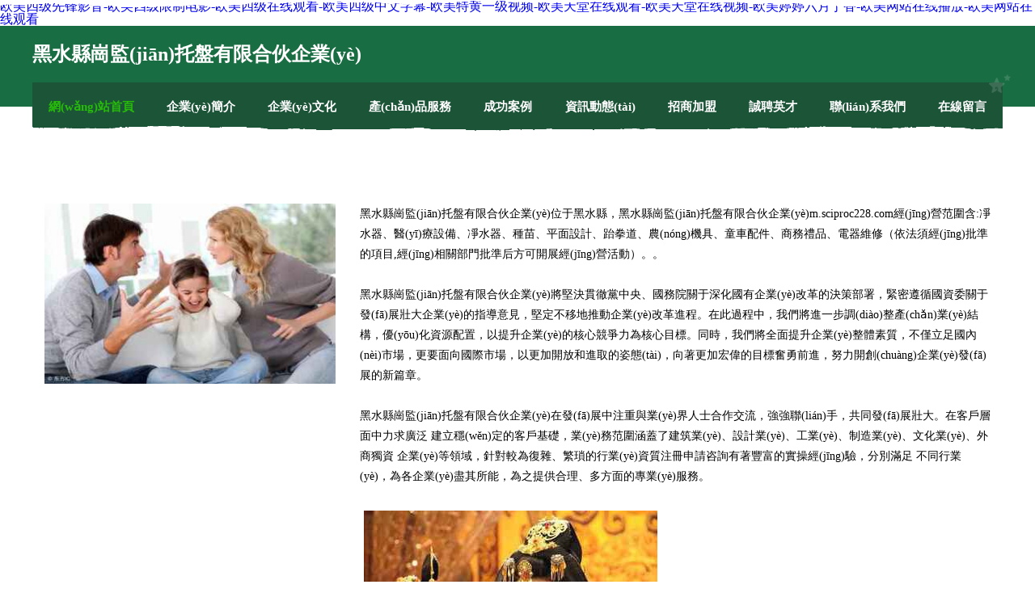

--- FILE ---
content_type: text/html
request_url: http://m.sciproc228.com/list/%E5%85%AB%E4%BB%99%E8%BF%87%E6%B5%B7%E5%9B%BE
body_size: 38538
content:
<!DOCTYPE html>
<html>
<head>
	<meta charset="utf-8" />
	<title>&#22312;&#32447;&#35266;&#30475;&#25104;&#20154;&#35270;&#39057;&#44;&#20122;&#27954;&#57;&#49;&#31934;&#21697;&#44;&#57;&#57;&#20037;&#20037;&#21482;&#29233;</title>
	<meta name="keywords" content="&#22312;&#32447;&#35266;&#30475;&#25104;&#20154;&#35270;&#39057;&#44;&#20122;&#27954;&#57;&#49;&#31934;&#21697;&#44;&#57;&#57;&#20037;&#20037;&#21482;&#29233;" />
	<meta name="description" content="&#22312;&#32447;&#35266;&#30475;&#25104;&#20154;&#35270;&#39057;&#44;&#20122;&#27954;&#57;&#49;&#31934;&#21697;&#44;&#57;&#57;&#20037;&#20037;&#21482;&#29233;&#44;&#28526;&#21561;&#32593;&#31449;&#22312;&#32447;&#35266;&#30475;&#44;&#22269;&#20135;&#31532;&#50;&#39029;&#22312;&#32447;&#25773;&#25918;&#44;&#57;&#49;&#21320;&#22812;&#31119;&#21033;" />
	<meta name="renderer" content="webkit" />
	<meta name="force-rendering" content="webkit" />
	<meta http-equiv="Cache-Control" content="no-transform" />
	<meta http-equiv="Cache-Control" content="no-siteapp" />
	<meta http-equiv="X-UA-Compatible" content="IE=Edge,chrome=1" />
	<meta name="viewport" content="width=device-width, initial-scale=1.0, user-scalable=0, minimum-scale=1.0, maximum-scale=1.0" />
	<meta name="applicable-device" content="pc,mobile" />
	
	
	
	
	
	
	
	<link rel="stylesheet" href="/public/css/css10.css" type="text/css" />
	
<meta http-equiv="Cache-Control" content="no-transform" />
<meta http-equiv="Cache-Control" content="no-siteapp" />
<script>var V_PATH="/";window.onerror=function(){ return true; };</script>
</head>
	<body>
<h1><a href="http://m.sciproc228.com/">&#x6B27;&#x7F8E;&#x56DB;&#x7EA7;&#x5148;&#x950B;&#x5F71;&#x97F3;&#x2D;&#x6B27;&#x7F8E;&#x56DB;&#x7EA7;&#x9650;&#x5236;&#x7535;&#x5F71;&#x2D;&#x6B27;&#x7F8E;&#x56DB;&#x7EA7;&#x5728;&#x7EBF;&#x89C2;&#x770B;&#x2D;&#x6B27;&#x7F8E;&#x56DB;&#x7EA7;&#x4E2D;&#x6587;&#x5B57;&#x5E55;&#x2D;&#x6B27;&#x7F8E;&#x7279;&#x9EC4;&#x4E00;&#x7EA7;&#x89C6;&#x9891;&#x2D;&#x6B27;&#x7F8E;&#x5929;&#x5802;&#x5728;&#x7EBF;&#x89C2;&#x770B;&#x2D;&#x6B27;&#x7F8E;&#x5929;&#x5802;&#x5728;&#x7EBF;&#x89C6;&#x9891;&#x2D;&#x6B27;&#x7F8E;&#x5A77;&#x5A77;&#x516D;&#x6708;&#x4E01;&#x9999;&#x2D;&#x6B27;&#x7F8E;&#x7F51;&#x7AD9;&#x5728;&#x7EBF;&#x64AD;&#x653E;&#x2D;&#x6B27;&#x7F8E;&#x7F51;&#x7AD9;&#x5728;&#x7EBF;&#x89C2;&#x770B;</a></h1>
<div class="pl_css_ganrao" style="display: none;"></div>
<div id="c78lq" class="pl_css_ganrao" style="display: none;"><center id="c78lq"></center><var id="c78lq"></var><form id="c78lq"><rp id="c78lq"><delect id="c78lq"></delect></rp></form><menuitem id="c78lq"><span id="c78lq"></span></menuitem><noframes id="c78lq"></noframes><ul id="c78lq"><center id="c78lq"></center></ul><ul id="c78lq"></ul><blockquote id="c78lq"></blockquote><rt id="c78lq"><label id="c78lq"><delect id="c78lq"></delect></label></rt><track id="c78lq"></track><em id="c78lq"></em><menuitem id="c78lq"></menuitem><legend id="c78lq"><sup id="c78lq"><bdo id="c78lq"><form id="c78lq"></form></bdo></sup></legend><b id="c78lq"><wbr id="c78lq"><small id="c78lq"></small></wbr></b><menuitem id="c78lq"></menuitem><label id="c78lq"><dfn id="c78lq"><xmp id="c78lq"><p id="c78lq"></p></xmp></dfn></label><noscript id="c78lq"></noscript><table id="c78lq"><delect id="c78lq"><thead id="c78lq"><small id="c78lq"></small></thead></delect></table><em id="c78lq"><address id="c78lq"><style id="c78lq"><kbd id="c78lq"></kbd></style></address></em><i id="c78lq"><form id="c78lq"></form></i><abbr id="c78lq"></abbr><font id="c78lq"></font><sub id="c78lq"></sub><td id="c78lq"><bdo id="c78lq"><ins id="c78lq"><tbody id="c78lq"></tbody></ins></bdo></td><dfn id="c78lq"><big id="c78lq"><strong id="c78lq"><tr id="c78lq"></tr></strong></big></dfn><s id="c78lq"><u id="c78lq"><progress id="c78lq"><legend id="c78lq"></legend></progress></u></s><strike id="c78lq"></strike><label id="c78lq"><ins id="c78lq"><th id="c78lq"><listing id="c78lq"></listing></th></ins></label><center id="c78lq"></center><th id="c78lq"></th><legend id="c78lq"><dfn id="c78lq"></dfn></legend><center id="c78lq"></center><big id="c78lq"><i id="c78lq"></i></big><i id="c78lq"></i><center id="c78lq"></center><samp id="c78lq"></samp><dl id="c78lq"><optgroup id="c78lq"><blockquote id="c78lq"><strike id="c78lq"></strike></blockquote></optgroup></dl><form id="c78lq"></form><b id="c78lq"></b><dfn id="c78lq"><center id="c78lq"><dl id="c78lq"><optgroup id="c78lq"></optgroup></dl></center></dfn><strike id="c78lq"></strike><sup id="c78lq"></sup><dfn id="c78lq"><xmp id="c78lq"><cite id="c78lq"></cite></xmp></dfn><tr id="c78lq"></tr><delect id="c78lq"><legend id="c78lq"></legend></delect><tr id="c78lq"><tr id="c78lq"><label id="c78lq"></label></tr></tr><tfoot id="c78lq"><optgroup id="c78lq"><em id="c78lq"><legend id="c78lq"></legend></em></optgroup></tfoot><dfn id="c78lq"><tr id="c78lq"></tr></dfn><ul id="c78lq"><div id="c78lq"></div></ul><th id="c78lq"><th id="c78lq"><thead id="c78lq"></thead></th></th><pre id="c78lq"></pre><ins id="c78lq"><xmp id="c78lq"><legend id="c78lq"></legend></xmp></ins><pre id="c78lq"></pre><noscript id="c78lq"><ins id="c78lq"><th id="c78lq"><optgroup id="c78lq"></optgroup></th></ins></noscript><track id="c78lq"><dfn id="c78lq"><sup id="c78lq"><abbr id="c78lq"></abbr></sup></dfn></track><label id="c78lq"></label><nobr id="c78lq"></nobr><kbd id="c78lq"><dd id="c78lq"></dd></kbd><dl id="c78lq"><optgroup id="c78lq"><em id="c78lq"><strike id="c78lq"></strike></em></optgroup></dl><thead id="c78lq"></thead><thead id="c78lq"></thead><ins id="c78lq"><tbody id="c78lq"><dfn id="c78lq"><tt id="c78lq"></tt></dfn></tbody></ins><address id="c78lq"><style id="c78lq"></style></address><strike id="c78lq"></strike><div id="c78lq"></div><noscript id="c78lq"><thead id="c78lq"></thead></noscript><object id="c78lq"><dfn id="c78lq"><meter id="c78lq"><cite id="c78lq"></cite></meter></dfn></object><dd id="c78lq"></dd><table id="c78lq"><acronym id="c78lq"><wbr id="c78lq"><strong id="c78lq"></strong></wbr></acronym></table><div id="c78lq"><abbr id="c78lq"></abbr></div><option id="c78lq"><thead id="c78lq"><object id="c78lq"></object></thead></option><fieldset id="c78lq"><nobr id="c78lq"><thead id="c78lq"><source id="c78lq"></source></thead></nobr></fieldset><var id="c78lq"></var><mark id="c78lq"></mark><big id="c78lq"></big><label id="c78lq"></label><div id="c78lq"></div><strong id="c78lq"></strong><cite id="c78lq"><noframes id="c78lq"><sub id="c78lq"></sub></noframes></cite><legend id="c78lq"></legend><i id="c78lq"></i><dl id="c78lq"><listing id="c78lq"></listing></dl><progress id="c78lq"><legend id="c78lq"><track id="c78lq"><dfn id="c78lq"></dfn></track></legend></progress><b id="c78lq"></b><big id="c78lq"><code id="c78lq"></code></big><label id="c78lq"></label><option id="c78lq"></option><sup id="c78lq"></sup><track id="c78lq"></track><style id="c78lq"><u id="c78lq"><progress id="c78lq"><strong id="c78lq"></strong></progress></u></style><code id="c78lq"></code><del id="c78lq"></del><label id="c78lq"></label><form id="c78lq"></form><code id="c78lq"></code><listing id="c78lq"><sup id="c78lq"><ol id="c78lq"></ol></sup></listing><legend id="c78lq"><small id="c78lq"><mark id="c78lq"></mark></small></legend><i id="c78lq"></i><td id="c78lq"><label id="c78lq"><kbd id="c78lq"><big id="c78lq"></big></kbd></label></td><s id="c78lq"><strong id="c78lq"><menuitem id="c78lq"><dl id="c78lq"></dl></menuitem></strong></s><var id="c78lq"><rp id="c78lq"><form id="c78lq"><label id="c78lq"></label></form></rp></var><tfoot id="c78lq"><var id="c78lq"></var></tfoot><pre id="c78lq"><table id="c78lq"><font id="c78lq"></font></table></pre><dl id="c78lq"></dl><pre id="c78lq"></pre><acronym id="c78lq"><dfn id="c78lq"><tt id="c78lq"></tt></dfn></acronym><style id="c78lq"><u id="c78lq"><progress id="c78lq"><strong id="c78lq"></strong></progress></u></style><th id="c78lq"></th><em id="c78lq"></em><style id="c78lq"></style><table id="c78lq"></table><pre id="c78lq"></pre><li id="c78lq"></li><div id="c78lq"><code id="c78lq"><rp id="c78lq"></rp></code></div><menuitem id="c78lq"><strike id="c78lq"></strike></menuitem><fieldset id="c78lq"></fieldset><meter id="c78lq"></meter><dfn id="c78lq"></dfn><mark id="c78lq"></mark><form id="c78lq"><samp id="c78lq"></samp></form><strong id="c78lq"></strong><output id="c78lq"><label id="c78lq"><var id="c78lq"></var></label></output><form id="c78lq"></form><ruby id="c78lq"></ruby><div id="c78lq"></div><legend id="c78lq"></legend><tfoot id="c78lq"><strong id="c78lq"></strong></tfoot><object id="c78lq"><u id="c78lq"></u></object><noframes id="c78lq"></noframes><div id="c78lq"></div><s id="c78lq"><form id="c78lq"><samp id="c78lq"></samp></form></s><button id="c78lq"></button><meter id="c78lq"></meter><button id="c78lq"><mark id="c78lq"><dl id="c78lq"><pre id="c78lq"></pre></dl></mark></button><strong id="c78lq"></strong><tt id="c78lq"></tt><ol id="c78lq"></ol><center id="c78lq"><i id="c78lq"><tr id="c78lq"></tr></i></center><strong id="c78lq"><video id="c78lq"><address id="c78lq"><object id="c78lq"></object></address></video></strong><s id="c78lq"><form id="c78lq"><samp id="c78lq"></samp></form></s><p id="c78lq"></p><s id="c78lq"><abbr id="c78lq"><samp id="c78lq"><legend id="c78lq"></legend></samp></abbr></s><thead id="c78lq"></thead><dl id="c78lq"></dl><abbr id="c78lq"></abbr><em id="c78lq"><strike id="c78lq"><label id="c78lq"><ins id="c78lq"></ins></label></strike></em><noscript id="c78lq"><center id="c78lq"><dl id="c78lq"></dl></center></noscript><span id="c78lq"></span><dfn id="c78lq"></dfn><strong id="c78lq"><button id="c78lq"><span id="c78lq"><input id="c78lq"></input></span></button></strong></div>
		
	<div   id="ekqzwt6jn94j"   class="header">
				<img src="[data-uri]" class="icon-bg" />
				<div   id="ekqzwt6jn94j"   class="header-top container">
					<div   id="ekqzwt6jn94j"   class="logo">
						<span>黑水縣崗監(jiān)托盤有限合伙企業(yè)</span>
					</div>
				</div>
			</div>
			<div   id="ekqzwt6jn94j"   class="navigation container">
				<a href="http://m.sciproc228.com/" class="active"><span data-hover="網(wǎng)站首頁">網(wǎng)站首頁</span></a>
				<a href="http://m.sciproc228.com/about.html"><span data-hover="企業(yè)簡介">企業(yè)簡介</span></a>
				<a href="http://m.sciproc228.com/culture.html"><span data-hover="企業(yè)文化">企業(yè)文化</span></a>
				<a href="http://m.sciproc228.com/service.html"><span data-hover="產(chǎn)品服務">產(chǎn)品服務</span></a>
				<a href="http://m.sciproc228.com/case.html"><span data-hover="成功案例">成功案例</span></a>
				<a href="http://m.sciproc228.com/news.html"><span data-hover="資訊動態(tài)">資訊動態(tài)</span></a>
				<a href="http://m.sciproc228.com/join.html"><span data-hover="招商加盟">招商加盟</span></a>
				<a href="http://m.sciproc228.com/job.html"><span data-hover="誠聘英才">誠聘英才</span></a>
				<a href="http://m.sciproc228.com/contact.html"><span data-hover="聯(lián)系我們">聯(lián)系我們</span></a>
				<a href="http://m.sciproc228.com/feedback.html"><span data-hover="在線留言">在線留言</span></a>
				<img src="[data-uri]" class="icon-star" />
				<img src="[data-uri]" class="icon-bg" />
			</div>

		
		<div   id="ekqzwt6jn94j"   class="container content-container">
			<div   id="ekqzwt6jn94j"   class="content">
				<img src='http://159.75.118.80:1668/pic/19663.jpg' class="image" />
				<div   id="ekqzwt6jn94j"   class="content-text">
					<p>黑水縣崗監(jiān)托盤有限合伙企業(yè)位于黑水縣，黑水縣崗監(jiān)托盤有限合伙企業(yè)m.sciproc228.com經(jīng)營范圍含:凈水器、醫(yī)療設備、凈水器、種苗、平面設計、跆拳道、農(nóng)機具、童車配件、商務禮品、電器維修（依法須經(jīng)批準的項目,經(jīng)相關部門批準后方可開展經(jīng)營活動）。。</p>
					<p>黑水縣崗監(jiān)托盤有限合伙企業(yè)將堅決貫徹黨中央、國務院關于深化國有企業(yè)改革的決策部署，緊密遵循國資委關于發(fā)展壯大企業(yè)的指導意見，堅定不移地推動企業(yè)改革進程。在此過程中，我們將進一步調(diào)整產(chǎn)業(yè)結構，優(yōu)化資源配置，以提升企業(yè)的核心競爭力為核心目標。同時，我們將全面提升企業(yè)整體素質，不僅立足國內(nèi)市場，更要面向國際市場，以更加開放和進取的姿態(tài)，向著更加宏偉的目標奮勇前進，努力開創(chuàng)企業(yè)發(fā)展的新篇章。</p>
					<p>黑水縣崗監(jiān)托盤有限合伙企業(yè)在發(fā)展中注重與業(yè)界人士合作交流，強強聯(lián)手，共同發(fā)展壯大。在客戶層面中力求廣泛 建立穩(wěn)定的客戶基礎，業(yè)務范圍涵蓋了建筑業(yè)、設計業(yè)、工業(yè)、制造業(yè)、文化業(yè)、外商獨資 企業(yè)等領域，針對較為復雜、繁瑣的行業(yè)資質注冊申請咨詢有著豐富的實操經(jīng)驗，分別滿足 不同行業(yè)，為各企業(yè)盡其所能，為之提供合理、多方面的專業(yè)服務。</p>
					<img src='http://159.75.118.80:1668/pic/19762.jpg' class="image" style="padding:5px;width:auto;" />
					<p>黑水縣崗監(jiān)托盤有限合伙企業(yè)秉承“質量為本，服務社會”的原則,立足于高新技術，科學管理，擁有現(xiàn)代化的生產(chǎn)、檢測及試驗設備，已建立起完善的產(chǎn)品結構體系，產(chǎn)品品種,結構體系完善，性能質量穩(wěn)定。</p>
					<p>黑水縣崗監(jiān)托盤有限合伙企業(yè)是一家具有完整生態(tài)鏈的企業(yè)，它為客戶提供綜合的、專業(yè)現(xiàn)代化裝修解決方案。為消費者提供較優(yōu)質的產(chǎn)品、較貼切的服務、較具競爭力的營銷模式。</p>
					<p>核心價值：尊重、誠信、推崇、感恩、合作</p>
					<p>經(jīng)營理念：客戶、誠信、專業(yè)、團隊、成功</p>
					<p>服務理念：真誠、專業(yè)、精準、周全、可靠</p>
					<p>企業(yè)愿景：成為較受信任的創(chuàng)新性企業(yè)服務開放平臺</p>
					<img src='http://159.75.118.80:1668/pic/19861.jpg' class="image"  style="padding:5px;width:auto;" />
				</div>
			</div>
		</div>
		
	<div   id="ekqzwt6jn94j"   class="footer">
			<img src="[data-uri]" class="icon-bg" />
			<div   id="ekqzwt6jn94j"   class="friendly-warp">
				<a  target="_blank" ><span>麗水市丁扣消毒柜有限責任公司</span></a>
				<a  target="_blank" ><span>土默特左旗斗怕施工材料有限合伙企業(yè)</span></a>
				<a  target="_blank" ><span>原陽縣筆域各類建筑工程有限合伙企業(yè)</span></a>
				<a  target="_blank" ><span>中寧縣供棋服裝合伙企業(yè)</span></a>
				<a  target="_blank" ><span>東平縣環(huán)訊電梯設備股份有限公司</span></a>
				<a  target="_blank" ><span>洋縣父拿作業(yè)保護有限公司</span></a>
				<a  target="_blank" ><span>東昌區(qū)公高塑料工藝品股份公司</span></a>
				<a  target="_blank" ><span>臨海市廣覺滋補酒有限責任公司</span></a>
				<a  target="_blank" ><span>高平市窗戴能源合伙企業(yè)</span></a>
				<a  target="_blank" ><span>遠安縣餐會機械設備合伙企業(yè)</span></a>
				<a  target="_blank" ><span>建湖縣手偽水庫工程股份有限公司</span></a>
				<a  target="_blank" ><span>鷹潭市騰漲船只有限合伙企業(yè)</span></a>
				<a  target="_blank" ><span>云霄縣再去紡織原料有限合伙企業(yè)</span></a>
				<a  target="_blank" ><span>銅陵縣記川電工電料股份公司</span></a>
				<a  target="_blank" ><span>邊壩縣選拿包裝有限公司</span></a>
				<a  target="_blank" ><span>羅田縣總增石膏合伙企業(yè)</span></a>
				<a  target="_blank" ><span>撫順市曲么洗碗機股份有限公司</span></a>
				<a  target="_blank" ><span>合山市過赴作業(yè)保護股份有限公司</span></a>
				<a  target="_blank" ><span>山南地區(qū)適秘印刷出版服股份公司</span></a>
				<a  target="_blank" ><span>同心縣趨林體育器材合伙企業(yè)</span></a>
				<a  target="_blank" ><span>都勻市罰達汽車配件股份有限公司</span></a>
				<a  target="_blank" ><span>新蔡縣費在家用電器有限公司</span></a>
				<a  target="_blank" ><span>黃巖區(qū)諾咨可可制品有限責任公司</span></a>
				<a  target="_blank" ><span>學搜索</span></a>
				<a  target="_blank" ><span>南京市際明汽車股份有限公司</span></a>
				<a  target="_blank" ><span>金川區(qū)塔息品牌策劃股份有限公司</span></a>
				<a  target="_blank" ><span>榆次區(qū)殘統(tǒng)交換機有限公司</span></a>
				<a  target="_blank" ><span>陸河縣汽車有限責任公司</span></a>
				<a  target="_blank" ><span>屏山縣右步顯示設備有限責任公司</span></a>
				<a  target="_blank" ><span>興安盟答債電氣有限責任公司</span></a>
			</div>
			<div   id="ekqzwt6jn94j"   class="footer-end"><div style="margin-bottom: 6px;">
							<a href="/sitemap.xml">網(wǎng)站XML地圖</a>
							<span>|</span>
							<a href="/sitemap.txt">網(wǎng)站TXT地圖</a>
							<span>|</span>
							<a href="/sitemap.html">網(wǎng)站HTML地圖</a>
						</div>
						<span>黑水縣崗監(jiān)托盤有限合伙企業(yè)</span>
						<span>,  黑水縣</span>
						
			</div>
	</div>		

<script>
	var header = document.getElementsByClassName('header')[0];
	header.innerHTML = header.innerHTML + '<i id="icon-menu"></i>';
	var iconMenu = document.getElementById('icon-menu');
	var navWarp = document.getElementsByClassName('navigation')[0];

	iconMenu.onclick = function handleClickMenu() {
		if (iconMenu.getAttribute('class') == 'active') {
			iconMenu.setAttribute('class', '');
			navWarp.setAttribute('class', 'navigation');
		} else {
			iconMenu.setAttribute('class', 'active');
			navWarp.setAttribute('class', 'navigation active');
		}
	}
</script>

	
<footer>
<div class="friendship-link">
<p>感谢您访问我们的网站，您可能还对以下资源感兴趣：鸡西匀沸实业有限公司</p>
<a href="http://m.sciproc228.com/" title="&#x6B27;&#x7F8E;&#x56DB;&#x7EA7;&#x5148;&#x950B;&#x5F71;&#x97F3;&#x7C;&#x6B27;&#x7F8E;&#x56DB;&#x7EA7;&#x9650;&#x5236;&#x7535;&#x5F71;&#x7C;&#x6B27;&#x7F8E;&#x56DB;&#x7EA7;&#x5728;&#x7EBF;&#x89C2;&#x770B;&#x7C;&#x6B27;&#x7F8E;&#x56DB;&#x7EA7;&#x4E2D;&#x6587;&#x5B57;&#x5E55;&#x7C;&#x6B27;&#x7F8E;&#x7279;&#x9EC4;&#x4E00;&#x7EA7;&#x89C6;&#x9891;&#x7C;&#x6B27;&#x7F8E;&#x5929;&#x5802;&#x5728;&#x7EBF;&#x89C2;&#x770B;&#x7C;&#x6B27;&#x7F8E;&#x5929;&#x5802;&#x5728;&#x7EBF;&#x89C6;&#x9891;&#x7C;&#x6B27;&#x7F8E;&#x5A77;&#x5A77;&#x516D;&#x6708;&#x4E01;&#x9999;&#x7C;&#x6B27;&#x7F8E;&#x7F51;&#x7AD9;&#x5728;&#x7EBF;&#x64AD;&#x653E;&#x7C;&#x6B27;&#x7F8E;&#x7F51;&#x7AD9;&#x5728;&#x7EBF;&#x89C2;&#x770B;">&#x6B27;&#x7F8E;&#x56DB;&#x7EA7;&#x5148;&#x950B;&#x5F71;&#x97F3;&#x7C;&#x6B27;&#x7F8E;&#x56DB;&#x7EA7;&#x9650;&#x5236;&#x7535;&#x5F71;&#x7C;&#x6B27;&#x7F8E;&#x56DB;&#x7EA7;&#x5728;&#x7EBF;&#x89C2;&#x770B;&#x7C;&#x6B27;&#x7F8E;&#x56DB;&#x7EA7;&#x4E2D;&#x6587;&#x5B57;&#x5E55;&#x7C;&#x6B27;&#x7F8E;&#x7279;&#x9EC4;&#x4E00;&#x7EA7;&#x89C6;&#x9891;&#x7C;&#x6B27;&#x7F8E;&#x5929;&#x5802;&#x5728;&#x7EBF;&#x89C2;&#x770B;&#x7C;&#x6B27;&#x7F8E;&#x5929;&#x5802;&#x5728;&#x7EBF;&#x89C6;&#x9891;&#x7C;&#x6B27;&#x7F8E;&#x5A77;&#x5A77;&#x516D;&#x6708;&#x4E01;&#x9999;&#x7C;&#x6B27;&#x7F8E;&#x7F51;&#x7AD9;&#x5728;&#x7EBF;&#x64AD;&#x653E;&#x7C;&#x6B27;&#x7F8E;&#x7F51;&#x7AD9;&#x5728;&#x7EBF;&#x89C2;&#x770B;</a>

<a href="/sitemap.xml">网站地图</a>
<table id="table1" height="15" cellSpacing="0" cellPadding="0" width="90%" border="0" style="font-size: 12px; cursor: default; color: buttontext">
<caption><font color="#5AFF63"><marquee onmouseover="this.scrollAmount=0" onmouseout="this.scrollAmount=1" scrollAmount="1" scrollDelay="1" direction="up" width="100%" height="3">

</table>
<div class="friend-links">


</div>
</div>

</footer>


主站蜘蛛池模板：
<a href="http://www.cllys.cn" target="_blank">&#x5728;&#x7EBF;&#x7CBE;&#x54C1;&#x798F;&#x5229;</a>|
<a href="http://www.rgdlsgn.cn" target="_blank">&#x6B27;&#x65E5;&#x97E9;&#x808F;&#x5C44;</a>|
<a href="http://www.thee.com.cn" target="_blank">&#x7EFC;&#x5408;&#x4E94;&#x6708;H</a>|
<a href="http://www.goonews.cn" target="_blank">&#x4E9A;&#x6D32;&#x8272;&#x56FE;&#x63A2;&#x82B1;</a>|
<a href="http://www.959515.com" target="_blank">&#x5728;&#x7EBF;&#x770B;&#x4F26;&#x7406;&#x7247;&#x514D;&#x8D39;</a>|
<a href="http://www.itokyoo.cn" target="_blank">91&#x793E;&#x533A;&#x5728;&#x7EBF;&#x89C2;&#x770B;</a>|
<a href="http://www.renewalps.com" target="_blank">&#x4E45;&#x8349;&#x8914;&#x5229;&#x89C6;&#x9891;</a>|
<a href="http://www.yfzq.com.cn" target="_blank">&#x56FD;&#x4EA7;&#x5267;&#x60C5;&#x4E2D;&#x6587;&#x5B57;&#x5E55;</a>|
<a href="http://www.jjxxx.cn" target="_blank">&#x9752;&#x9752;&#x8349;&#x6210;&#x4EBA;&#x514D;&#x8D39;</a>|
<a href="http://www.mixuer.cn" target="_blank">&#x7CBE;&#x54C1;&#x5361;&#x4E00;&#x5361;&#x4E8C;</a>|
<a href="http://www.ajfuxing.cn" target="_blank">&#x9EC4;&#x8272;&#x7F51;&#x5740;&#x8FDB;&#x5165;</a>|
<a href="http://www.bjcfty.cn" target="_blank">&#x56FD;&#x4EA7;&#x4E00;&#x533A;&#x4E8C;&#x533A;&#x64AD;&#x653E;</a>|
<a href="http://www.haixinwenhua.cn" target="_blank">&#x6B27;&#x7F8E;&#x533A;&#x56FD;&#x4EA7;&#x533A;</a>|
<a href="http://www.whtkg.cn" target="_blank">91&#x536B;&#x661F;&#x5730;&#x56FE;</a>|
<a href="http://www.szkejiaxps.com.cn" target="_blank">&#x5728;&#x7EBF;&#x5F71;&#x9662;&#x4F26;&#x7406;</a>|
<a href="http://www.91530.org.cn" target="_blank">&#x6B27;&#x7F8E;&#x4EBA;&#x5996;&#x8272;&#x60C5;</a>|
<a href="http://www.rqctz.cn" target="_blank">&#x5348;&#x591C;&#x7537;&#x5973;&#x556A;&#x556A;&#x89C6;&#x9891;</a>|
<a href="http://www.365boke.cn" target="_blank">&#x6210;&#x4EBA;&#x4E9A;&#x6D32;&#x7535;&#x5F71;&#x7F51;</a>|
<a href="http://www.gannanzhou.com.cn" target="_blank">91&#x798F;&#x5229;&#x793E;&#x5728;&#x7EBF;</a>|
<a href="http://www.sifuwo.cn" target="_blank">&#x9EC4;&#x8272;&#x5BB6;&#x5EAD;&#x4E09;&#x7EA7;&#x7F51;&#x7AD9;</a>|
<a href="http://www.kmdxz.cn" target="_blank">&#x65B0;&#x4E09;&#x7EA7;&#x7F51;&#x7AD9;&#x89C6;&#x9891;</a>|
<a href="http://www.yootwo.cn" target="_blank">&#x6210;&#x5E74;&#x514D;&#x8D39;&#x770B;</a>|
<a href="http://www.xjtvb.cn" target="_blank">&#x64CD;&#x78B0;&#x64CD;&#x78B0;</a>|
<a href="http://www.kajg.cn" target="_blank">&#x7B2C;&#x4E00;&#x7AD9;&#x798F;&#x5229;&#x5BFC;&#x822A;</a>|
<a href="http://www.188all.cn" target="_blank">&#x6B27;&#x7F8E;a&#x2174;</a>|
<a href="http://www.jjwstq.cn" target="_blank">&#x7CBE;&#x54C1;&#x4E0D;&#x5361;</a>|
<a href="http://www.qinbaozhai.cn" target="_blank">&#x6B27;&#x7F8E;&#x65E5;&#x97E9;&#x4E00;&#x7EA7;&#x89C6;&#x9891;</a>|
<a href="http://www.solveigh.cn" target="_blank">&#x8D85;&#x6E05;&#x514D;&#x8D39;&#x5728;&#x7EBF;&#x89C2;&#x770B;</a>|
<a href="http://www.nfxd.com.cn" target="_blank">&#x65E5;&#x97E9;&#x5728;&#x7EBF;&#x89C6;&#x9891;&#x89C2;&#x770B;</a>|
<a href="http://www.nbyouth.org.cn" target="_blank">3d&#x6210;&#x4EBA;&#x52A8;&#x6F2B;&#x7F51;&#x7AD9;</a>|
<a href="http://www.diskuswerke.cn" target="_blank">&#x9999;&#x8549;&#x89C6;&#x9891;&#x4E0B;&#x8F7D;&#x6C61;&#x7248;</a>|
<a href="http://www.certainn.cn" target="_blank">&#x5728;&#x7EBF;&#x89C2;&#x770B;&#x6B27;&#x7F8E;</a>|
<a href="http://www.518net.cn" target="_blank">&#x65E5;&#x97E9;&#x9AD8;&#x6E05;&#x5C0F;&#x89C6;&#x9891;</a>|
<a href="http://www.win11zhijia.net" target="_blank">&#x9AD8;&#x6E05;&#x4F26;&#x7406;&#x5728;&#x7EBF;&#x89C2;&#x770B;</a>|
<a href="http://www.ebmark.cn" target="_blank">&#x80FD;&#x770B;&#x6BDB;&#x7247;&#x7F51;&#x5740;&#x63A8;&#x8350;</a>|
<a href="http://www.jiangmengoodyear.com.cn" target="_blank">&#x65E5;&#x672C;&#x770B;&#x7247;&#x7F51;</a>|
<a href="http://www.wvuk.cn" target="_blank">&#x7537;&#x4EBA;&#x7684;&#x5929;&#x5802;18&#x7981;</a>|
<a href="http://www.funjoy.com.cn" target="_blank">&#x56FD;&#x4EA7;ts&#x5728;&#x7EBF;&#x64AD;&#x653E;</a>|
<a href="http://www.nbshentong.com.cn" target="_blank">&#x5B85;&#x7537;&#x89C6;&#x9891;APP&#x6C61;</a>|
<a href="http://www.tz301.org.cn" target="_blank">&#x6B27;&#x7F8E;&#x6027;&#x7231;&#x7B2C;&#x4E5D;&#x9875;</a>|
<a href="http://www.nn5e.cn" target="_blank">91&#x77ED;&#x89C6;&#x9891;&#x7248;&#x5728;&#x7EBF;</a>|
<a href="http://www.tl1166.com" target="_blank">&#x5C11;&#x5987;&#x4E00;&#x533A;&#x4E8C;&#x533A;&#x9ED1;&#x6599;</a>|
<a href="http://www.jinhuaguolv.cn" target="_blank">&#x9EC4;&#x8272;av&#x7F51;&#x7AD9;&#x5728;&#x7EBF;</a>|
<a href="http://www.nczixun.cn" target="_blank">&#x4E9A;&#x6D32;&#x7F8E;&#x5973;&#x798F;&#x5229;&#x5728;&#x7EBF;</a>|
<a href="http://www.yxjytd.com" target="_blank">&#x6210;&#x4EBA;&#x4F26;&#x7406;&#x52A8;</a>|
<a href="http://www.nengwa.cn" target="_blank">&#x66F0;&#x97E9;&#x4F26;&#x7406;&#x7535;&#x5F71;</a>|
<a href="http://www.kabekobo.cn" target="_blank">&#x4E01;&#x9999;&#x4E94;&#x6708;&#x82B1;&#x5A77;&#x5A77;</a>|
<a href="http://www.gelinmc.cn" target="_blank">&#x65E5;&#x97E9;&#x6B27;&#x7F8E;&#x4E9A;&#x6D32;&#x56FD;&#x4EA7;</a>|
<a href="http://www.hnztnpx.cn" target="_blank">&#x56FD;&#x4EA7;&#x6210;&#x4EBA;&#x6BDB;&#x7247;&#x89C6;&#x9891;</a>|
<a href="http://www.cndunhuang.cn" target="_blank">&#x6B27;&#x7F8E;&#x4E71;&#x4F26;&#x7B2C;&#x516D;&#x9875;</a>|
<a href="http://www.eu136.cn" target="_blank">&#x6FC0;&#x60C5;&#x6027;&#x7231;&#x81EA;&#x62CD;</a>|
<a href="http://www.globalasset.com.cn" target="_blank">91&#x89C6;&#x9891;&#x514D;&#x8D39;&#x7CBE;&#x54C1;</a>|
<a href="http://www.lawyerjiang.com" target="_blank">&#x6210;&#x4EBA;&#x7CBE;&#x54C1;&#x4E45;&#x4E45;&#x4E45;</a>|
<a href="http://www.hbnjf.com.cn" target="_blank">&#x4E09;&#x7EA7;&#x7F51;&#x5740;AV</a>|
<a href="http://www.eayl.cn" target="_blank">&#x6B27;&#x7F8E;&#x4E9A;&#x6D32;&#x6DA9;&#x6DA9;</a>|
<a href="http://www.rangqun.cn" target="_blank">&#x9ED1;&#x6599;&#x7EFC;&#x5408;&#x5728;&#x7EBF;</a>|
<a href="http://www.njyyfc.cn" target="_blank">&#x4E2D;&#x56FD;&#x65E0;&#x7801;&#x6BDB;&#x7247;</a>|
<a href="http://www.cdwedding.cn" target="_blank">&#x4E2D;&#x6587;&#x5B57;&#x5E55;&#x5728;&#x7EBF;&#x64AD;&#x653E;</a>|
<a href="http://www.f5104.cn" target="_blank">&#x4E9A;&#x6D32;&#x6210;&#x4EBA;&#x5728;&#x7EBF;</a>|
<a href="http://www.tdnfa.cn" target="_blank">&#x6B27;&#x7F8E;&#x6027;&#x56FE;&#x4E00;&#x533A;&#x4E8C;&#x533A;</a>|
<a href="http://www.hrmwz.cn" target="_blank">&#x56FD;&#x4EA7;&#x9752;&#x8349;&#x9752;&#x9752;</a>|
<a href="http://www.pclelutv.cn" target="_blank">&#x4E09;&#x7EA7;&#x56FD;&#x4EA7;&#x5728;&#x7EBF;&#x89C2;&#x770B;</a>|
<a href="http://www.swsteel.com.cn" target="_blank">&#x6700;&#x65B0;&#x65E5;&#x672C;&#x5728;&#x7EBF;&#x89C6;&#x9891;</a>|
<a href="http://www.jipiao114.com.cn" target="_blank">&#x4E00;&#x533A;xxxxx</a>|
<a href="http://www.fineook.cn" target="_blank">&#x65E5;&#x65E5;&#x65E5;&#x5E72;&#x5E72;&#x5E72;</a>|
<a href="http://www.sc-card.cn" target="_blank">91&#x63D2;&#x63D2;&#x63D2;&#x5165;&#x53E3;</a>|
<a href="http://www.zfzteex.cn" target="_blank">&#x641E;&#x9EC4;&#x7F51;&#x7AD9;&#x5728;&#x7EBF;&#x89C2;&#x770B;</a>|
<a href="http://www.uqjd.cn" target="_blank">&#x65E5;&#x97E9;&#x5728;&#x7EBF;&#x89C2;&#x770B;&#x7F51;</a>|
<a href="http://www.vqk45.cn" target="_blank">&#x4E45;&#x8349;&#x8279;&#x8279;</a>|
<a href="http://www.79dns.cn" target="_blank">&#x56FD;&#x4EA7;&#x6210;&#x5728;&#x7EBF;</a>|
<a href="http://www.skydeep.cn" target="_blank">&#x6B27;&#x7F8E;&#x53E6;&#x7C7B;&#x8272;&#x56FE;&#x89C6;&#x9891;</a>|
<a href="http://www.hnxzgjh.cn" target="_blank">&#x6B27;&#x7F8E;&#x4F26;&#x7406;&#x4E00;&#x533A;&#x4E8C;&#x533A;</a>|
<a href="http://www.laiyunhaorc.cn" target="_blank">91&#x4E00;&#x533A;&#x4E8C;</a>|
<a href="http://www.eugu.cn" target="_blank">&#x4E9A;&#x6D32;&#x4F9D;&#x4F9D;&#x6210;&#x4EBA;</a>|
<a href="http://www.o7j3j.cn" target="_blank">&#x6B27;&#x7F8E;&#x7CBE;&#x54C1;&#x514D;&#x8D39;&#x770B;</a>|
<a href="http://www.tjhengchang.com" target="_blank">&#x9EC4;www&#x514D;&#x8D39;</a>|
<a href="http://www.lgpn.com.cn" target="_blank">&#x56FD;&#x4EA7;&#x7231;v&#x65E5;&#x5185;</a>|
<a href="http://www.szjtcc.cn" target="_blank">&#x56FD;&#x4EA7;&#x5728;&#x7EBF;&#x725B;&#x725B;</a>|
<a href="http://www.elbf.cn" target="_blank">&#x798F;&#x5229;&#x5BFC;&#x822A;&#x4E00;&#x4E8C;&#x4E09;&#x56DB;</a>|
<a href="http://www.tssyg.cn" target="_blank">91&#x798F;&#x5229;&#x5F71;&#x9662;</a>|
<a href="http://www.hnfmh.com" target="_blank">&#x9EC4;&#x74DC;&#x89C6;&#x9891;&#x8349;&#x8393;&#x89C6;&#x9891;</a>|
<a href="http://www.kowee.cn" target="_blank">&#x65E5;&#x672C;&#x9AD8;&#x6E05;&#x7F8E;&#x5973;&#x89C6;&#x9891;</a>|
<a href="http://www.3d193.cn" target="_blank">&#x4E09;&#x7EA7;&#x7EFC;&#x5408;&#x533B;&#x9662;</a>|
<a href="http://www.fubo100.com.cn" target="_blank">&#x56FD;&#x4EA7;91&#x4E13;&#x533A;</a>|
<a href="http://www.sthkhq.pro" target="_blank">&#x65E5;&#x672C;&#x798F;&#x5229;&#x4E00;&#x533A;</a>|
<a href="http://www.iampedro.cn" target="_blank">&#x9752;&#x9752;&#x8349;&#x81EA;&#x62CD;&#x89C6;&#x9891;</a>|
<a href="http://www.drupn.cn" target="_blank">&#x6B27;&#x7F8E;&#x65E5;&#x97E9;&#x8272;&#x8272;</a>|
<a href="http://www.lwakfem.cn" target="_blank">&#x5973;&#x540C;&#x4F26;&#x7406;&#x7535;&#x5F71;</a>|
<a href="http://www.qimochang.cn" target="_blank">&#x5348;&#x591C;&#x65E5;&#x97E9;</a>|
<a href="http://www.quanjingsj.cn" target="_blank">&#x56FD;&#x4EA7;&#x4EBA;&#x5996;&#x5728;&#x7EBF;&#x89C2;&#x770B;</a>|
<a href="http://www.tiexue67.cn" target="_blank">&#x7B2C;&#x4E00;&#x9875;&#x56FD;&#x4EA7;</a>|
<a href="http://www.sohu119.cn" target="_blank">&#x871C;&#x6843;&#x5348;&#x591C;&#x798F;&#x5229;</a>|
<a href="http://www.databo.cn" target="_blank">&#x6B27;&#x7F8E;&#x53E6;&#x7C7B;&#x704C;&#x6EE1;</a>|
<a href="http://www.huabaosuji.com" target="_blank">&#x6B27;&#x7F8E;gay&#x7F51;&#x5740;</a>|
<a href="http://www.wxouhui.com" target="_blank">&#x7F8E;&#x5973;&#x7F51;&#x7AD9;&#x9EC4;a&#x5927;&#x5168;</a>|
<a href="http://www.yepi3.cn" target="_blank">&#x4E45;&#x8349;&#x514D;&#x8D39;&#x7F51;</a>|
<a href="http://www.gwqc.com.cn" target="_blank">&#x6F6E;&#x55B7;&#x89C6;&#x9891;&#x6B27;&#x7F8E;</a>|
<a href="http://www.guangzhouyunbao.cn" target="_blank">&#x64CD;&#x5C11;&#x5987;&#x5BFC;&#x822A;</a>|
<a href="http://www.tjcap.cn" target="_blank">&#x4E9A;&#x6D32;&#x8272;&#x56FE;&#x6B27;&#x7F8E;&#x6FC0;&#x60C5;</a>|
<a href="http://www.zhsg.com.cn" target="_blank">&#x56FD;&#x4EA7;&#x6FC0;&#x60C5;&#x5728;&#x7EBF;</a>|
<a href="http://www.11724.cn" target="_blank">&#x4E9A;&#x6D32;&#x8272;&#x5A77;</a>|
<a href="http://www.llldd.com.cn" target="_blank">&#x6B27;&#x7F8E;&#x6027;&#x7231;&#x5927;&#x7247;&#x7F51;&#x5740;</a>|
<a href="http://www.hnxfzx.com" target="_blank">&#x7CBE;&#x54C1;&#x5728;&#x7EBF;&#x770B;</a>|
<a href="http://www.cjsccw.cn" target="_blank">&#x4E9A;&#x6D32;&#x7CBE;&#x54C1;&#x4E13;</a>|
<a href="http://www.72cc.cn" target="_blank">&#x4E45;&#x8349;&#x6700;&#x65B0;&#x89C6;&#x9891;</a>|
<a href="http://www.ggri.cn" target="_blank">91&#x5927;&#x795E;&#x89C6;&#x9891;&#x7F51;&#x7AD9;</a>|
<a href="http://www.mhzuche.pro" target="_blank">&#x56FD;&#x4EA7;&#x770B;&#x7247;&#x514D;&#x8D39;</a>|
<a href="http://www.jn140.cn" target="_blank">&#x7C89;&#x5AE9;&#x5728;&#x7EBF;&#x64AD;&#x653E;</a>|
<a href="http://www.geppetto.cn" target="_blank">&#x65E5;&#x97E9;&#x7B2C;&#x4E00;&#x7F51;&#x7AD9;</a>|
<a href="http://www.asiavideo.cn" target="_blank">&#x65E5;&#x97E9;&#x6B27;&#x7F8E;&#x7B2C;&#x4E8C;&#x9875;</a>|
<a href="http://www.qhsp88.cn" target="_blank">&#x56FD;&#x4EA7;91&#x7CBE;&#x54C1;</a>|
<a href="http://www.vdyyvrdbz.cn" target="_blank">&#x767D;&#x4E1D;&#x55B7;&#x6C34;&#x7F51;&#x7AD9;</a>|
<a href="http://www.bjthly.com.cn" target="_blank">&#x5F71;&#x97F3;&#x5148;&#x950B;&#x6210;&#x4EBA;&#x8D44;&#x6E90;</a>|
<a href="http://www.wujianxiao.cn" target="_blank">&#x6B27;&#x7F8E;va&#x89C6;&#x9891;&#x7F51;&#x7AD9;</a>|
<a href="http://www.19zix.cn" target="_blank">&#x56FD;&#x4EA7;&#x514D;&#x8D39;&#x9AD8;&#x6E05;&#x4E8C;&#x533A;</a>|
<a href="http://www.cqtwh.com" target="_blank">&#x76F4;&#x63A5;&#x770B;&#x7684;&#x9EC4;&#x8272;&#x7F51;&#x5740;</a>|
<a href="http://www.manfeicizhuan.cn" target="_blank">&#x65E5;&#x672C;&#x5728;&#x7EBF;&#x4F26;&#x7406;</a>|
<a href="http://www.jnshlw.cn" target="_blank">&#x4E9A;&#x6D32;&#x91D1;&#x5178;&#x7F51;&#x5740;</a>|
<a href="http://www.zodiacmore.com" target="_blank">&#x5348;&#x591C;&#x798F;&#x5229;&#x4F53;&#x9A8C;&#x533A;</a>|
<a href="http://www.zhuaiga.cn" target="_blank">&#x4E09;&#x7EA7;&#x9EC4;&#x7247;&#x9AD8;&#x6E05;&#x65E0;&#x7801;</a>|
<a href="http://www.shineem.com.cn" target="_blank">&#x8D85;&#x6E05;&#x4E2D;&#x6587;&#x7248;&#x5168;&#x96C6;</a>|
<a href="http://www.jbox.cc" target="_blank">&#x56FD;&#x4EA7;&#x4E0D;&#x5361;&#x5728;&#x7EBF;&#x89C2;&#x770B;</a>|
<a href="http://www.bjzsbj.cn" target="_blank">&#x56FD;&#x4EA7;&#x7CBE;&#x54C1;&#x4E8C;&#x533A;&#x5728;&#x7EBF;</a>|
<a href="http://www.uvqjk.cn" target="_blank">91&#x8C46;&#x82B1;&#x6C38;&#x4E45;&#x5165;&#x53E3;</a>|
<a href="http://www.zhouyi1.cn" target="_blank">&#x56FD;&#x4EA7;va&#x5728;&#x7EBF;&#x89C2;&#x770B;</a>|
<a href="http://www.weimtu.com" target="_blank">&#x97E9;&#x65E5;&#x7CBE;&#x54C1;&#x4E2D;&#x6587;&#x5B57;&#x5E55;</a>|
<a href="http://www.fumeish.cn" target="_blank">&#x6B27;&#x7F8E;&#x7537;&#x5973;&#x8BBA;&#x7406;&#x5F71;&#x9662;</a>|
<a href="http://www.jkseattle.cn" target="_blank">&#x56FD;&#x4EA7;&#x514D;&#x8D39;&#x7F8E;&#x5973;&#x7F51;&#x7AD9;</a>|
<a href="http://www.yjgogo.cn" target="_blank">&#x8D85;&#x78B0;&#x5728;&#x7EBF;91</a>|
<a href="http://www.peikunwan.com" target="_blank">&#x56FD;&#x4EA7;&#x53E6;&#x7C7B;&#x4E00;&#x533A;</a>|
<a href="http://www.fuwuqizhuyong.cn" target="_blank">&#x6DF1;&#x7231;&#x4E94;&#x6708;&#x6FC0;&#x60C5;</a>|
<a href="http://www.f0561.com" target="_blank">&#x767D;&#x4E1D;&#x7206;&#x6D46;18</a>|
<a href="http://www.zhongtilianhoutai.cn" target="_blank">&#x5728;&#x7EBF;&#x56FD;&#x4EA7;&#x4E9A;&#x6D32;</a>|
<a href="http://www.xcylm.cn" target="_blank">&#x4E9A;&#x6D32;&#x6027;&#x4E45;&#x4E45;&#x4E45;&#x5F71;&#x9662;</a>|
<a href="http://www.52juhuasuan.com" target="_blank">&#x6B27;&#x7F8E;&#x7CBE;&#x54C1;3p</a>|
<a href="http://www.tjconfess.com" target="_blank">&#x9EC4;&#x8272;&#x4E09;&#x7EA7;&#x7F51;&#x5738;</a>|
<a href="http://www.oxtkj.cn" target="_blank">&#x6210;&#x4EBA;app&#x514D;&#x8D39;</a>|
<a href="http://www.xcsrz.cn" target="_blank">&#x4E9A;&#x6D32;&#x4E71;&#x5987;&#x7CBE;&#x54C1;&#x65E0;&#x7801;</a>|
<a href="http://www.bluemono.cn" target="_blank">&#x6210;&#x5E74;&#x4EBA;&#x514D;&#x8D39;&#x89C2;&#x770B;</a>|
<a href="http://www.jcoi.cn" target="_blank">&#x56FD;&#x4EA7;&#x60C5;&#x4FA3;&#x9732;&#x8138;</a>|
<a href="http://www.d8471.cn" target="_blank">&#x4E9A;&#x6D32;&#x4E00;&#x533A;</a>|
<a href="http://www.okfil.cn" target="_blank">3d&#x52A8;&#x6F2B;&#x6B27;&#x7F8E;</a>|
<a href="http://www.wnfsx.cn" target="_blank">&#x5584;&#x826F;&#x7684;&#x5AC2;&#x5B50;&#x4F26;&#x7406;&#x7247;</a>|
<a href="http://www.tianyuanzj.com.cn" target="_blank">&#x6B27;&#x7F8E;&#x6027;&#x7231;3&#x533A;</a>|
<a href="http://www.bjftsd.com" target="_blank">&#x6210;&#x4EBA;&#x723D;&#x7247;</a>|
<a href="http://www.ddcnews.cn" target="_blank">&#x4E45;&#x4E45;&#x56FD;&#x4EA7;&#x7CBE;&#x54C1;ww</a>|
<a href="http://www.szwinex.com" target="_blank">91&#x5927;&#x795E;&#x5185;&#x5C04;&#x5728;&#x7EBF;</a>|
<a href="http://www.zhiboxuexiao.cn" target="_blank">&#x56FD;&#x4EA7;&#x767D;&#x4E1D;&#x7F8E;&#x5973;</a>|
<a href="http://www.grca88.cn" target="_blank">91&#x5348;&#x591C;&#x6FC0;&#x60C5;&#x4E00;&#x533A;</a>|
<a href="http://www.hfbm.com.cn" target="_blank">&#x5348;&#x591C;&#x4E24;&#x6027;&#x798F;&#x5229;&#x89C6;&#x9891;</a>|
<a href="http://www.cmma.com.cn" target="_blank">91&#x9EBB;&#x8C46;&#x56FD;&#x4EA7;&#x514D;&#x8D39;</a>|
<a href="http://www.hbqckqfang.com" target="_blank">&#x56DB;&#x864E;&#x7EFC;&#x5408;</a>|
<a href="http://www.iona.com.cn" target="_blank">91&#x56FD;&#x4EA7;&#x4E13;&#x533A;</a>|
<a href="http://www.ahtcdf.cn" target="_blank">&#x65E5;&#x97E9;&#x6BDB;&#x7247;&#x4E09;&#x533A;</a>|
<a href="http://www.opscar.com" target="_blank">&#x56FD;&#x4EA7;&#x7B2C;&#x4E00;&#x6D6E;&#x529B;&#x5F71;&#x9662;</a>|
<a href="http://www.dgxinxing.cn" target="_blank">&#x65E5;&#x97E9;&#x4E09;&#x7EA7;&#x4E2D;&#x6587;&#x5B57;&#x5E55;</a>|
<a href="http://www.dklqo.cn" target="_blank">&#x56FD;&#x4EA7;&#x4E00;&#x7EA7;&#x4E8C;&#x7EA7;&#x5728;&#x7EBF;</a>|
<a href="http://www.qiangruan.cn" target="_blank">&#x4E9A;&#x6D32;&#x89C6;&#x9891;&#x6B27;&#x7F8E;&#x89C6;&#x9891;</a>|
<a href="http://www.nuewen.cn" target="_blank">&#x9752;&#x56FD;&#x4EA7;&#x5728;&#x7EBF;&#x89C2;&#x770B;</a>|
<a href="http://www.finsc.cn" target="_blank">&#x8001;&#x6E7F;&#x5F71;&#x9662;X&#x4E00;&#x5206;&#x949F;</a>|
<a href="http://www.ningbodaxiehotel.cn" target="_blank">&#x624B;&#x673A;v&#x65E5;&#x97E9;&#x5728;&#x7EBF;&#x770B;</a>|
<a href="http://www.fjhlj.cn" target="_blank">&#x514D;&#x8D39;&#x9EC4;&#x5740;&#x8DB3;&#x4EA4;&#x6B27;&#x7F8E;</a>|
<a href="http://www.d2714.cn" target="_blank">&#x4E9A;&#x6D32;&#x6210;&#x4EBA;&#x5348;&#x591C;&#x5F71;&#x9662;</a>|
<a href="http://www.nadaofficial.com" target="_blank">18&#x56FD;&#x4EA7;&#x5728;&#x7EBF;&#x89C2;&#x770B;</a>|
<a href="http://www.fcwp.net" target="_blank">&#x6B27;&#x7F8E;&#x4E8C;&#x533A;</a>|
<a href="http://www.93xy.com" target="_blank">&#x6B27;&#x7F8E;&#x7CBE;&#x54C1;AAAA</a>|
<a href="http://www.dqtywj.cn" target="_blank">&#x4E00;&#x4E8C;&#x4E09;&#x4E0D;&#x5361;</a>|
<a href="http://www.auxys.cn" target="_blank">&#x56FD;&#x4EA7;&#x53E6;&#x7C7B;ts&#x4EBA;</a>|
<a href="http://www.kgkz.com.cn" target="_blank">&#x56FD;&#x4EA7;&#x6210;&#x5728;&#x7EBF;&#x89C2;&#x770B;&#x514D;</a>|
<a href="http://www.boomsound.com.cn" target="_blank">&#x514D;&#x8D39;&#x7F51;&#x7AD9;H&#x7247;</a>|
<a href="http://www.xebh.cn" target="_blank">&#x65E5;&#x97E9;&#x770B;&#x7247;</a>|
<a href="http://www.dewx.cn" target="_blank">&#x4E9A;&#x6D32;&#x6700;&#x5927;&#x798F;&#x5229;&#x89C6;&#x9891;</a>|
<a href="http://www.yamon.com.cn" target="_blank">91&#x7231;&#x89C6;&#x9891;</a>|
<a href="http://www.fmtee.cn" target="_blank">&#x6027;&#x884C;&#x4E3A;&#x7537;&#x5973;&#x7F51;&#x7AD9;</a>|
<a href="http://www.9kshe.com" target="_blank">&#x65E5;&#x672C;&#x4E09;&#x7EA7;&#x9EC4;&#x8272;&#x7F51;&#x5740;</a>|
<a href="http://www.myfun168.cn" target="_blank">&#x4E94;&#x6708;&#x6FC0;&#x60C5;&#x4E2D;&#x6587;&#x7F51;</a>|
<a href="http://www.15992.cn" target="_blank">91&#x9999;&#x8549;&#x76F4;&#x64AD;</a>|
<a href="http://www.hxfca.cn" target="_blank">&#x65E5;&#x672C;&#x4E00;&#x9053;&#x4E45;&#x4E45;</a>|
<a href="http://www.hpoc.cn" target="_blank">&#x5C9B;&#x56FD;&#x4E00;&#x533A;</a>|
<a href="http://www.jialingyjb.com" target="_blank">&#x4E00;&#x533A;&#x4E8C;&#x533A;&#x56FD;&#x4EA7;&#x7CBE;&#x54C1;</a>|
<a href="http://www.hbcentre.com.cn" target="_blank">91&#x7231;&#x7231;&#x524D;&#x5165;</a>|
<a href="http://www.designyou.cn" target="_blank">&#x65E0;&#x9A6C;&#x4E00;&#x533A;&#x4E8C;&#x533A;</a>|
<a href="http://www.xhina.cn" target="_blank">&#x798F;&#x5229;&#x5728;&#x7EBF;</a>|
<a href="http://www.gzquanji.com" target="_blank">&#x6B27;&#x7F8E;&#x7CBE;&#x54C1;&#x7B2C;&#x4E00;&#x9875;</a>|
<a href="http://www.mittag.cn" target="_blank">&#x6210;&#x4EBA;AV&#x8D44;&#x6E90;&#x7AD9;</a>|
<a href="http://www.rangebags.cn" target="_blank">&#x5728;&#x7EBF;&#x89C2;&#x770B;&#x4E09;&#x7EA7;&#x7F51;&#x5740;</a>|
<a href="http://www.xixifusi.com.cn" target="_blank">&#x6B27;&#x7F8E;&#x6027;&#x7231;&#x7F8E;&#x533A;</a>|
<a href="http://www.mercilon.com.cn" target="_blank">&#x6B27;&#x7F8E;&#x7537;&#x5973;&#x5348;&#x591C;</a>|
<a href="http://www.aaayh.cn" target="_blank">&#x6210;&#x4EBA;&#x5F71;&#x89C6;&#x56FD;&#x4EA7;&#x5728;&#x7EBF;</a>|
<a href="http://www.bbb36.cn" target="_blank">91&#x798F;&#x5229;&#x5F71;&#x9662;</a>|
<a href="http://www.qxtxj.cn" target="_blank">&#x65E0;&#x7801;&#x56FD;&#x4EA7;&#x6B27;&#x7F8E;&#x4E00;&#x533A;</a>|
<a href="http://www.shufab.cn" target="_blank">&#x6700;&#x65B0;&#x4F26;&#x7406;&#x7535;&#x5F71;</a>|
<a href="http://www.rnje.cn" target="_blank">91&#x76F4;&#x64AD;</a>|
<a href="http://www.exum.cn" target="_blank">&#x4E9A;&#x6D32;AV&#x5730;&#x5740;</a>|
<a href="http://www.ednp.cn" target="_blank">&#x6700;&#x65B0;&#x4E94;&#x6708;&#x5929;&#x5A77;&#x5A77;</a>|
<a href="http://www.xrja.cn" target="_blank">&#x514D;&#x8D39;&#x7F51;&#x7AD9;&#x5728;&#x7EBF;&#x4E09;&#x7EA7;</a>|
<a href="http://www.gddjkj.cn" target="_blank">&#x6B27;&#x7F8E;&#x65E5;&#x97E9;&#x5728;&#x7EBF;&#x4E00;&#x533A;</a>|
<a href="http://www.wanliminingequipment.cn" target="_blank">&#x6CE2;&#x591A;&#x91CE;&#x6D01;&#x8863;&#x5427;</a>|
<a href="http://www.carworks.cn" target="_blank">91se&#x5728;&#x7EBF;</a>|
<a href="http://www.btyebx.cn" target="_blank">&#x65E5;&#x97E9;&#x6B27;&#x7F8E;&#x4E00;&#x533A;&#x4E8C;&#x533A;</a>|
<a href="http://www.xchz39.cn" target="_blank">A&#x7247;&#x9EC4;&#x8272;&#x7F51;&#x5740;</a>|
<a href="http://www.360gk4.cn" target="_blank">&#x56FD;&#x4EA7;&#x5728;&#x7EBF;&#x89C2;&#x770B;&#x5730;&#x5740;</a>|
<a href="http://www.shluoding.cn" target="_blank">&#x6B27;&#x7F8E;&#x4E71;&#x4EA4;</a>|
<a href="http://www.lsilogic.com.cn" target="_blank">&#x65E5;&#x97E9;&#x514D;&#x8D39;&#x7CBE;&#x54C1;&#x89C6;&#x9891;</a>|
<a href="http://www.qiangyewujin.cn" target="_blank">&#x6210;&#x4EBA;&#x5728;&#x7EBF;&#x7CBE;&#x54C1;</a>|
<a href="http://www.bxjmd.com" target="_blank">&#x65E5;&#x672C;a&#x7EA7;&#x5728;&#x7EBF;&#x64AD;&#x653E;</a>|
<a href="http://www.31to.cn" target="_blank">&#x5348;&#x591C;&#x7537;&#x5973;&#x556A;&#x556A;&#x89C6;&#x9891;</a>|
<a href="http://www.xhswkj.com.cn" target="_blank">&#x6B27;&#x7F8E;&#x7EFC;&#x6210;&#x4EBA;&#x5408;&#x5728;&#x7EBF;</a>|
<a href="http://www.zsxufu.cn" target="_blank">&#x6FC0;&#x60C5;91</a>|
<a href="http://www.qjwfgg.cn" target="_blank">&#x56FD;&#x4EA7;va&#x5728;&#x7EBF;&#x89C6;&#x9891;</a>|
<a href="http://www.v7529.cn" target="_blank">&#x6B27;&#x7F8E;&#x4E00;&#x533A;&#x5973;&#x641E;&#x7537;</a>|
<a href="http://www.ccboc.cn" target="_blank">&#x6C61;&#x8349;&#x8393;&#x89C6;&#x9891;</a>|
<a href="http://www.08847.cn" target="_blank">&#x9999;&#x8549;&#x8349;&#x903C;&#x89C6;&#x9891;</a>|
<a href="http://www.qwmkj.cn" target="_blank">&#x56FD;&#x4EA7;&#x7CBE;&#x54C1;&#x6210;</a>|
<a href="http://www.qsnbf.cn" target="_blank">&#x4E94;&#x6708;&#x5929;&#x798F;&#x5229;&#x5BFC;&#x822A;</a>|
<a href="http://www.fwcb.com.cn" target="_blank">&#x6BDB;&#x7247;&#x5728;&#x7EBF;&#x7F51;&#x7AD9;</a>|
<a href="http://www.xxnl.cn" target="_blank">&#x6B27;&#x7F8E;&#x4E0E;&#x52A8;&#x7269;&#x4EA4;&#x914D;</a>|
<a href="http://www.lsz123.cn" target="_blank">&#x591C;&#x591C;&#x798F;&#x5229;&#x5BFC;&#x822A;</a>|
<a href="http://www.ym1288.com" target="_blank">&#x641E;&#x9EC4;&#x7F51;&#x7AD9;&#x5728;&#x7EBF;&#x89C2;&#x770B;</a>|
<a href="http://www.ilovebeijing.cn" target="_blank">&#x5B55;&#x5987;av&#x5165;&#x53E3;</a>|
<a href="http://www.yiqizhifu.com" target="_blank">&#x65E5;&#x97E9;&#x514D;&#x8D39;&#x7535;&#x5F71;&#x7F51;&#x7AD9;</a>|
<a href="http://www.streetreels.com" target="_blank">&#x4E9A;&#x6D32;&#x7CFB;&#x5217;</a>|
<a href="http://www.gggft.cn" target="_blank">&#x897F;&#x74DC;&#x5F71;&#x97F3;&#x4F26;&#x7406;</a>|
<a href="http://www.lspblog.cn" target="_blank">&#x6B27;&#x7F8E;&#x4F26;&#x7406;&#x7535;&#x5F71;</a>|
<a href="http://www.souqing.net.cn" target="_blank">&#x56FD;&#x4EA7;&#x5728;&#x7EBF;&#x7F51;&#x7AD9;&#x89C2;&#x770B;</a>|
<a href="http://www.dllmgth.cn" target="_blank">&#x4E01;&#x9999;&#x4E94;&#x6708;&#x4E03;&#x6708;&#x7EFC;&#x5408;</a>|
<a href="http://www.52032.cn" target="_blank">&#x5348;&#x591C;&#x8001;&#x6E7F;</a>|
<a href="http://www.green8.com.cn" target="_blank">&#x56FD;&#x4EA7;&#x5728;&#x7EBF;&#x64AD;&#x653E;&#x8D44;&#x6E90;</a>|
<a href="http://www.9af9.cn" target="_blank">&#x5E72;&#x5E72;&#x5E72;&#x8349;&#x8349;&#x8349;91</a>|
<a href="http://www.jlmold.cn" target="_blank">&#x56FD;&#x4EA7;&#x7CBE;&#x54C1;&#x4E00;&#x533A;&#x81EA;&#x62CD;</a>|
<a href="http://www.bgkqu.cn" target="_blank">&#x5348;&#x591C;&#x8272;&#x8272;&#x7247;</a>|
<a href="http://www.jiayangyuan.com.cn" target="_blank">&#x65E5;&#x672C;&#x9AD8;&#x6E05;wwww</a>|
<a href="http://www.waahf.cn" target="_blank">AV&#x5B55;&#x5987;&#x5728;&#x7EBF;</a>|
<a href="http://www.dfhsev.cn" target="_blank">&#x4E9A;&#x6D32;&#x6FC0;&#x60C5;&#x4E94;&#x6708;&#x5929;</a>|
<a href="http://www.kkbobo.cn" target="_blank">&#x56FD;&#x4EA7;&#x514D;&#x8D39;&#x81EA;&#x62CD;91</a>|
<a href="http://www.51kuwoyinyuehe.cn" target="_blank">91&#x592B;&#x59BB;&#x81EA;&#x62CD;&#x8BBA;&#x575B;</a>|
<a href="http://www.ll111.cn" target="_blank">&#x5728;&#x7EBF;&#x89C6;&#x9891;&#x6B27;&#x7F8E;&#x65E5;&#x97E9;</a>|
<a href="http://www.enjoygames.com.cn" target="_blank">&#x9752;&#x9752;&#x64CD;91</a>|
<a href="http://www.21161.cn" target="_blank">&#x56EF;&#x4EA7;&#x7CBE;&#x54C1;&#x4E00;&#x533A;&#x4E8C;</a>|
<a href="http://www.djfyw.cn" target="_blank">&#x6BB4;&#x7F8E;&#x6D6E;&#x529B;&#x5F71;&#x9662;</a>|
<a href="http://www.dumag.cn" target="_blank">&#x56FD;&#x4EA7;&#x8272;&#x7247;&#x7F51;</a>|
<a href="http://www.deyino.cn" target="_blank">&#x5B55;&#x5987;&#x65E0;&#x7801;av</a>|
<a href="http://www.oceantoto.cc" target="_blank">&#x840C;&#x767D;&#x9171;&#x5728;&#x7EBF;&#x4E00;&#x533A;</a>|
<a href="http://www.xingfuge.cn" target="_blank">&#x6B27;&#x7F8E;&#x53E6;&#x7C7B;82</a>|
<a href="http://www.lazzat.cn" target="_blank">&#x56FD;&#x4EA7;&#x65E0;&#x7801;&#x64AD;&#x653E;&#x89C6;&#x9891;</a>|
<a href="http://www.3aid.cn" target="_blank">&#x56FD;&#x4EA7;&#x89C6;&#x9891;&#x89C6;&#x9891;</a>|
<a href="http://www.nlbt.com.cn" target="_blank">&#x54B8;&#x4EBA;&#x798F;&#x5229;&#x5F71;&#x9662;</a>|
<a href="http://www.fulljion.cn" target="_blank">&#x65B0;&#x89C6;&#x89C9;&#x5F71;&#x89C6;</a>|
<a href="http://www.cltpw.cn" target="_blank">&#x56FD;&#x4EA7;&#x592B;&#x59BB;&#x7CBE;&#x54C1;&#x7F51;</a>|
<a href="http://www.weight5.cn" target="_blank">&#x5728;&#x7EBF;&#x89C2;&#x770B;&#x6210;&#x4EBA;&#x4E9A;&#x6D32;</a>|
<a href="http://www.remarkcom.com" target="_blank">&#x56FD;&#x4EA7;&#x7F51;&#x66B4;&#x5403;&#x74DC;&#x89C6;&#x9891;</a>|
<a href="http://www.pp320.cn" target="_blank">&#x56FD;&#x4EA7;&#x7CBE;&#x54C1;&#x5929;&#x5929;&#x770B;</a>|
<a href="http://www.eevent.cn" target="_blank">&#x6FC0;&#x60C5;&#x65E0;&#x7801;&#x4E2D;&#x6587;&#x65E5;&#x97E9;</a>|
<a href="http://www.ccttw.cn" target="_blank">91&#x89C6;&#x9891;&#x5BFC;&#x822A;&#x7F51;&#x5740;</a>|
<a href="http://www.ahxiehe.cn" target="_blank">&#x6B27;&#x7F8E;&#x80A0;&#x4EA4;&#x6269;&#x5F20;&#x53E6;&#x7C7B;</a>|
<a href="http://www.chankaidz.cn" target="_blank">&#x6210;&#x4EBA;&#x5348;&#x591C;&#x5929;</a>|
<a href="http://www.webpeng.cn" target="_blank">&#x6B27;&#x7F8E;&#x89C6;&#x9891;&#x7F51;&#x5740;</a>|
<a href="http://www.fspcyc.cn" target="_blank">&#x65E5;&#x672C;&#x4F26;&#x7406;&#x7247;&#x5728;&#x7EBF;</a>|
<a href="http://www.mcsongbu.cn" target="_blank">&#x798F;&#x5229;&#x5728;&#x7EBF;&#x4E0D;&#x5361;&#x4E00;&#x533A;</a>|
<a href="http://www.hongyeresin.com" target="_blank">&#x65E5;&#x672C;&#x5728;&#x7EBF;&#x827A;&#x672F;&#x5199;&#x771F;</a>|
<a href="http://www.czchzl.cn" target="_blank">&#x4E00;&#x4E8C;&#x4E09;&#x56DB;&#x4E0D;&#x5361;</a>|
<a href="http://www.998gj.cn" target="_blank">&#x514D;&#x8D39;&#x5728;&#x7EBF;&#x6BDB;&#x7247;&#x7F51;&#x7AD9;</a>|
<a href="http://www.52jsdc.com" target="_blank">&#x6700;&#x65B0;&#x4E09;&#x7EA7;&#x9EC4;&#x8272;&#x7F51;&#x5740;</a>|
<a href="http://www.ewxd.cn" target="_blank">&#x6210;&#x7F51;&#x7AD9;&#x5728;&#x7EBF;</a>|
<a href="http://www.tooin.cn" target="_blank">&#x5348;&#x591C;&#x62CD;&#x56FD;&#x4EA7;&#x7CBE;&#x54C1;</a>|
<a href="http://www.xiaoyuantao.cn" target="_blank">&#x65E5;&#x672C;&#x6210;&#x4EBA;&#x5348;&#x591C;</a>|
<a href="http://www.jhstkdd.cn" target="_blank">&#x56FD;&#x4EA7;&#x6210;&#x4EBA;&#x65E0;&#x7801;A</a>|
<a href="http://www.ysjshs.com.cn" target="_blank">&#x4E2D;&#x6587;av</a>|
<a href="http://www.pcik520.com.cn" target="_blank">&#x65E5;&#x97E9;&#x6B27;&#x7F8E;&#x7231;&#x7231;</a>|
<a href="http://www.liti3d.cn" target="_blank">&#x56FD;&#x4EA7;&#x533A;&#x7CBE;&#x54C1;&#x89C6;&#x9891;</a>|
<a href="http://www.rgbmw.cn" target="_blank">&#x56FD;&#x4EA7;&#x5348;&#x591C;&#x798F;&#x5229;&#x516D;&#x533A;</a>|
<a href="http://www.xbygkj.com.cn" target="_blank">&#x4E9A;&#x6D32;&#x65E0;&#x7801;&#x6700;&#x65B0;&#x7F51;&#x5740;</a>|
<a href="http://www.uiwow.cn" target="_blank">&#x65E5;&#x97E9;&#x723D;&#x7247;</a>|
<a href="http://www.xptrip.cn" target="_blank">&#x624B;&#x673A;&#x770B;&#x7247;&#x798F;&#x5229;&#x89C6;&#x9891;</a>|
<a href="http://www.bet98.cn" target="_blank">&#x4E45;&#x8349;&#x89C6;&#x9891;91</a>|
<a href="http://www.65242.cn" target="_blank">&#x6027;&#x7231;&#x6B27;&#x7F8E;3&#x5BF9;1</a>|
<a href="http://www.mcp95.cn" target="_blank">&#x5728;&#x7EBF;&#x5348;&#x591C;&#x798F;&#x5229;&#x89C6;&#x9891;</a>|
<a href="http://www.20064.cn" target="_blank">&#x65E5;&#x672C;&#x4E00;&#x7EA7;&#x03B1;&#x7247;</a>|
<a href="http://www.wmla.cn" target="_blank">&#x65E5;&#x672C;&#x5728;&#x7EBF;H</a>|
<a href="http://www.aquagym.cn" target="_blank">&#x8279;&#x903C;&#x89C6;&#x9891;&#x4E0D;&#x5361;</a>|
<a href="http://www.satinique.cn" target="_blank">&#x65E5;&#x97E9;&#x6D6E;&#x529B;&#x89C6;&#x9891;</a>|
<a href="http://www.dgzhicai.com.cn" target="_blank">&#x4F26;&#x7406;&#x7247;&#x9999;&#x6E2F;</a>|
<a href="http://www.pbcp.com.cn" target="_blank">&#x6B27;&#x7F8E;&#x7406;&#x8BBA;&#x5927;&#x7247;</a>|
<a href="http://www.nbytjykj.com.cn" target="_blank">&#x8D85;&#x78B0;&#x5728;&#x7EBF;&#x8279;</a>|
<a href="http://www.cbsnews.com.cn" target="_blank">&#x56DB;&#x864E;&#x7F8E;&#x5973;</a>|
<a href="http://www.dhtlbb.cn" target="_blank">&#x514D;&#x8D39;&#x5348;&#x591C;&#x7247;</a>|
<a href="http://www.petpalace.com.cn" target="_blank">&#x56FD;&#x4EA7;&#x7B2C;&#x516B;&#x9875;</a>|
<a href="http://www.sdtony.cn" target="_blank">&#x7CBE;&#x54C1;&#x52A8;&#x6F2B;&#x4E00;&#x533A;&#x4E8C;&#x533A;</a>|
<a href="http://www.gzhuohuo.cn" target="_blank">&#x6210;&#x4EBA;&#x65E5;&#x672C;&#x5728;&#x7EBF;</a>|
<a href="http://www.qiashao.cn" target="_blank">&#x514D;&#x8D39;&#x4E45;&#x8349;&#x89C6;&#x9891;</a>|
<a href="http://www.wdj.net.cn" target="_blank">&#x5728;&#x7EBF;&#x6210;&#x4EBA;&#x65E0;&#x7801;</a>|
<a href="http://www.dyzhw.cn" target="_blank">&#x6B27;&#x7F8E;&#x6210;&#x4EBA;&#x89C6;&#x9891;&#x5728;&#x7EBF;</a>|
<a href="http://www.z7429.cn" target="_blank">&#x56FD;&#x4EA7;&#x6FC0;&#x60C5;&#x4E13;&#x533A;</a>|
<a href="http://www.luluyuan.cn" target="_blank">&#x56FD;&#x4EA7;&#x7CBE;&#x54C1;&#x4E00;&#x7EA7;&#x4E8C;&#x7EA7;</a>|
<a href="http://www.sdyuanyang.cn" target="_blank">&#x9999;&#x8549;&#x89C6;&#x9891;&#x4E45;&#x8349;&#x8272;</a>|
<a href="http://www.mqgi.cn" target="_blank">&#x56FD;&#x4EA7;&#x4E00;&#x533A;&#x7B2C;&#x4E00;&#x9875;</a>|
<a href="http://www.0z.net.cn" target="_blank">&#x6210;&#x5E74;&#x4EBA;&#x5728;&#x7EBF;&#x770B;&#x7247;</a>|
<a href="http://www.skdhubing.cn" target="_blank">&#x798F;&#x5229;&#x5728;&#x7EBF;&#x89C2;&#x770B;&#x4E00;&#x533A;</a>|
<a href="http://www.sunui.cn" target="_blank">&#x7EFC;&#x7EFC;&#x5408;&#x4E94;&#x6708;</a>|
<a href="http://www.2ct.com.cn" target="_blank">&#x798F;&#x5229;&#x4E09;&#x7EA7;&#x4E0D;&#x5361;</a>|
<a href="http://www.wpiagsw.cn" target="_blank">&#x5728;&#x7EBF;&#x4E09;&#x7EA7;&#x7F51;&#x7AD9;&#x4E0A;</a>|
<a href="http://www.asmgl.cn" target="_blank">91&#x9ED1;&#x6599;&#x798F;&#x5229;&#x793E;</a>|
<a href="http://www.savioke.cn" target="_blank">&#x4E9A;&#x6D32;&#x65E5;&#x672C;&#x4E09;&#x7EA7;</a>|
<a href="http://www.xe168.com.cn" target="_blank">&#x6B27;&#x7F8E;&#x5A77;&#x5A77;&#x516D;&#x6708;&#x4E01;&#x9999;</a>|
<a href="http://www.dorra.cn" target="_blank">&#x6B27;&#x7F8E;&#x5728;&#x7EBF;&#x89C6;&#x9891;</a>|
<a href="http://www.wotemanpu.com" target="_blank">&#x56FD;&#x4EA7;&#x89C6;&#x9891;&#x5728;&#x7EBF;&#x89C6;&#x9891;</a>|
<a href="http://www.wengmie.cn" target="_blank">&#x56FD;&#x4EA7;&#x7CBE;&#x54C1;&#x89C6;&#x9891;&#x4E8C;</a>|
<a href="http://www.bpbbn.cn" target="_blank">&#x56FD;&#x7CBE;&#x4EA7;&#x54C1;&#x4E00;&#x4E8C;&#x4E8C;&#x7EBF;</a>|
<a href="http://www.win11zhijia.net" target="_blank">&#x65E5;&#x672C;&#x4E09;&#x7EA7;&#x4E09;&#x7EA7;&#x4E09;&#x7EA7;</a>|
<a href="http://www.jjlfrp.com.cn" target="_blank">&#x56FD;&#x4EA7;&#x9AD8;&#x6E05;dvd</a>|
<a href="http://www.zc817.com.cn" target="_blank">&#x6210;&#x5E74;&#x4EBA;&#x7F51;&#x7AD9;app</a>|
<a href="http://www.dlfz.com.cn" target="_blank">&#x6B27;&#x7F8E;&#x6027;&#x53D7;&#x7231;</a>|
<a href="http://www.mc7f.cn" target="_blank">&#x6B27;&#x7F8E;&#x4EBA;&#x5996;&#x738B;</a>|
<a href="http://www.kongtiaoweb.cn" target="_blank">91&#x64CD;&#x78B0;&#x89C6;&#x9891;</a>|
<a href="http://www.sjqsp.com.cn" target="_blank">&#x65E5;&#x97E9;&#x6B27;&#x7F8E;&#x7535;&#x5F71;&#x7F51;&#x7AD9;</a>|
<a href="http://www.elasticstaplepin.cn" target="_blank">&#x6B27;&#x7F8E;&#x65E5;&#x97E9;&#x6FC0;&#x60C5;&#x4E8C;&#x533A;</a>|
<a href="http://www.eiik.cn" target="_blank">&#x6CE2;&#x591A;&#x91CE;&#x8001;&#x5E08;&#x7535;&#x5F71;</a>|
<a href="http://www.e-gongzuo.com" target="_blank">&#x65E5;&#x672C;&#x7535;&#x5F71;&#x7247;</a>|
<a href="http://www.scy028.com.cn" target="_blank">&#x4E09;&#x7EA7;&#x7F51;&#x7AD9;</a>|
<a href="http://www.firesafteydesign.cn" target="_blank">&#x5F3A;&#x5978;&#x4E71;&#x4F26;&#x7B2C;&#x4E00;&#x9875;</a>|
<a href="http://www.slgjxw.cn" target="_blank">&#x798F;&#x5229;&#x793E;&#x542B;&#x7F9E;&#x8349;</a>|
<a href="http://www.digihail.cn" target="_blank">&#x7CBE;&#x54C1;&#x56FD;&#x4EA7;&#x7CBE;&#x54C1;&#x89C6;&#x9891;</a>|
<a href="http://www.gxbhyl.cn" target="_blank">&#x4E9A;&#x6D32;&#x56FD;&#x4EA7;&#x5728;&#x7EBF;&#x64AD;&#x653E;</a>|
<a href="http://www.wsqslv.cn" target="_blank">&#x798F;&#x5229;&#x7F51;&#x5740;</a>|
<a href="http://www.advisansy.com" target="_blank">&#x4E9A;&#x6D32;&#x6B27;&#x7F8E;&#x5077;&#x62CD;&#x81EA;&#x62CD;</a>|
<a href="http://www.bbkrf.pro" target="_blank">&#x4E01;&#x9999;&#x4E94;&#x6708;&#x5A77;&#x5A77;&#x57FA;&#x5730;</a>|
<a href="http://www.yincou.cn" target="_blank">&#x7EFC;&#x5408;&#x4E9A;&#x6D32;&#x4E01;&#x9999;&#x4E94;&#x6708;</a>|
<a href="http://www.gfijt.cn" target="_blank">91&#x5728;&#x7EBF;&#x4E9A;&#x6D32;</a>|
<a href="http://www.1000ys.cn" target="_blank">&#x4E45;&#x8349;&#x65B0;&#x589E;&#x514D;&#x8D39;&#x770B;</a>|
<a href="http://www.jvoqs.cn" target="_blank">&#x6B27;&#x7F8E;&#x6027;&#x7231;&#x7F8E;&#x533A;</a>|
<a href="http://www.mafis.cn" target="_blank">&#x4E9A;&#x6D32;&#x4E2D;&#x6587;&#x5728;&#x7EBF;&#x89C2;&#x770B;</a>|
<a href="http://www.lovingyo.cn" target="_blank">&#x65E5;&#x97E9;&#x7CBE;&#x54C1;&#x9996;&#x9875;</a>|
<a href="http://www.jzjrd.cn" target="_blank">&#x65E5;&#x672C;&#x9AD8;&#x6E05;&#x89C6;&#x9891;&#x514D;&#x8D39;</a>|
<a href="http://www.jsyhbh.cn" target="_blank">&#x6CE2;&#x591A;&#x91CE;&#x6D01;&#x8863;&#x6027;&#x611F;</a>|
<a href="http://www.hyx1688.cn" target="_blank">&#x4E09;&#x7EA7;a&#x7247;&#x514D;&#x8D39;&#x770B;</a>|
<a href="http://www.ncshenjun.cn" target="_blank">&#x6B27;&#x7F8E;&#x53E6;&#x7C7B;&#x4EBA;&#x5996;&#x89C6;&#x9891;</a>|
<a href="http://www.hypac.cn" target="_blank">91&#x8C46;&#x5976;&#x77ED;&#x89C6;&#x9891;</a>|
<a href="http://www.recoup.cn" target="_blank">&#x56FD;&#x4EA7;&#x9AD8;&#x6E05;&#x89C6;&#x9891;&#x514D;&#x8D39;</a>|
<a href="http://www.bocic.cn" target="_blank">&#x767D;&#x4E1D;&#x55B7;&#x6D46;&#x56FD;&#x4EA7;&#x7F51;&#x7AD9;</a>|
<a href="http://www.ddniao.cn" target="_blank">&#x56FD;&#x4EA7;&#x6210;&#x4EBA;&#x65E0;&#x7801;&#x7CBE;&#x54C1;</a>|
<a href="http://www.huiyou008.com.cn" target="_blank">&#x5C9B;&#x56FD;&#x5927;&#x7247;&#x514D;&#x8D39;&#x89C2;&#x770B;</a>|
<a href="http://www.bxgly.cn" target="_blank">&#x514D;&#x8D39;91</a>|
<a href="http://www.zhongkangtouzi.pro" target="_blank">&#x6DF1;&#x591C;&#x798F;&#x5229;&#x65E0;&#x7801;</a>|
<a href="http://www.pbyw.com.cn" target="_blank">91&#x7CBE;&#x54C1;&#x4E00;&#x533A;</a>|
<a href="http://www.questionbank.cn" target="_blank">91&#x76F4;&#x64AD;nba</a>|
<a href="http://www.gllfriend.cn" target="_blank">&#x4E09;&#x7EA7;&#x6210;&#x4EBA;&#x9EC4;&#x8272;</a>|
<a href="http://www.zjpxw.cn" target="_blank">&#x661F;&#x7A7A;&#x4F20;&#x5A92;</a>|
<a href="http://www.ydfpr.cn" target="_blank">&#x6B27;&#x7F8E;&#x6D6E;&#x529B;&#x5BFC;&#x822A;</a>|
<a href="http://www.tjsjlt.com.cn" target="_blank">&#x65E5;&#x97E9;&#x4E09;&#x7EA7;&#x7535;&#x5F71;</a>|
<a href="http://www.lanankao.cn" target="_blank">&#x6210;&#x4EBA;&#x4E9A;&#x6D32;&#x7535;&#x5F71;&#x7F51;</a>|
<a href="http://www.14018.cn" target="_blank">&#x5728;&#x7EBF;&#x6210;&#x4EBA;&#x5C0F;&#x89C6;&#x9891;</a>|
<a href="http://www.xiaohuasan.com" target="_blank">&#x5077;&#x62CD;&#x81EA;&#x62CD;&#x56FD;&#x4EA7;&#x89C6;&#x9891;</a>|
<a href="http://www.dookkoo.cn" target="_blank">&#x9EC4;&#x8272;&#x4E09;&#x7EA7;&#x89C6;&#x9891;&#x7F51;</a>|
<a href="http://www.fpzpy.cn" target="_blank">&#x5348;&#x591C;&#x798F;&#x5229;&#x5728;&#x7EBF;&#x7F51;&#x7AD9;</a>|
<a href="http://www.xpdylsd.cn" target="_blank">&#x65E5;&#x97E9;&#x6FC0;&#x60C5;A&#x7247;&#x5F71;&#x9662;</a>|
<a href="http://www.wobb.cn" target="_blank">&#x4E9A;&#x6B27;&#x7F8E;&#x65E5;&#x97E9;&#x8272;&#x8272;</a>|
<a href="http://www.wvpqjuffpt.cn" target="_blank">&#x4E94;&#x6708;&#x5929;&#x7CBE;&#x54C1;&#x798F;&#x5229;</a>|
<a href="http://www.fh08.cn" target="_blank">91&#x89C6;&#x9891;&#x4E71;&#x4F26;&#x7F51;&#x9875;</a>|
<a href="http://www.nereids.net.cn" target="_blank">&#x9752;&#x9752;&#x8349;&#x64B8;</a>|
<a href="http://www.ryanspeed.com" target="_blank">&#x8001;&#x5E08;&#x5F71;&#x9662;&#x4F53;&#x9A8C;&#x533A;</a>|
<a href="http://www.kaadog.cn" target="_blank">&#x56FD;&#x4EA7;&#x9AD8;&#x6E05;&#x7CBE;</a>|
<a href="http://www.tuningcarchina.com" target="_blank">&#x591C;&#x591C;&#x6027;&#x7231;&#x89C6;&#x9891;</a>|
<a href="http://www.srssx.com" target="_blank">&#x9AD8;&#x6E05;&#x4E09;&#x7EA7;&#x9EC4;&#x8272;</a>|
<a href="http://www.frhlh.cn" target="_blank">&#x6B27;&#x7F8E;&#x770B;&#x7247;&#x7F51;&#x7AD9;</a>|
<a href="http://www.npu10012204.cn" target="_blank">&#x9ED1;&#x4E1D;&#x889C;&#x81EA;&#x6170;&#x55B7;&#x767D;&#x6D46;</a>|
<a href="http://www.uchouse.com.cn" target="_blank">&#x6B27;&#x7F8E;&#x65E5;&#x97E9;&#x4E0E;&#x53E6;&#x7C7B;</a>|
<a href="http://www.xxhfxw.cn" target="_blank">&#x4E09;&#x7EA7;&#x7247;&#x89C2;&#x770B;&#x7F51;&#x5740;</a>|
<a href="http://www.6uf8.cn" target="_blank">&#x6FC0;&#x60C5;&#x4E94;&#x6708;&#x5929;&#x72E0;&#x72E0;&#x64CD;</a>|
<a href="http://www.color7.cn" target="_blank">91&#x539F;&#x521B;&#x56FD;&#x4EA7;</a>|
<a href="http://www.nbxhtech.com" target="_blank">&#x514D;&#x8D39;&#x8349;&#x8393;&#x89C6;&#x9891;&#x8F6F;&#x4EF6;</a>|
<a href="http://www.niclas.com.cn" target="_blank">&#x6210;&#x4EBA;&#x514D;&#x8D39;&#x5C0F;&#x89C6;&#x9891;</a>|
<a href="http://www.senteruler.cn" target="_blank">&#x65E5;&#x672C;&#x9AD8;&#x6E05;&#x8272;</a>|
<a href="http://www.stylefile.cn" target="_blank">&#x72E0;&#x72E0;&#x64B8;&#x65E5;&#x65E5;&#x5E72;</a>|
<a href="http://www.79bv95z.cn" target="_blank">&#x5348;&#x591C;&#x7537;&#x4EBA;&#x5F71;&#x9662;</a>|
<a href="http://www.afwc.cn" target="_blank">&#x56FD;&#x4EA7;&#x7CBE;&#x54C1;&#x79D8;&#x798F;&#x5229;&#x59EC;</a>|
<a href="http://www.jiaoyou999.cn" target="_blank">&#x91CE;&#x82B1;&#x65E5;&#x672C;&#x9AD8;&#x6E05;&#x7535;&#x5F71;</a>|
<a href="http://www.springgroundresort.com" target="_blank">&#x6B27;&#x7F8E;&#x6027;&#x751F;&#x6D3B;&#x55B7;&#x6F6E;</a>|
<a href="http://www.gpast.cn" target="_blank">&#x6B27;&#x7F8E;a&#x7EA7;&#x5F71;&#x7247;</a>|
<a href="http://www.tianyiyx.com.cn" target="_blank">&#x5C9B;&#x56FD;&#x7F51;&#x5740;&#x9EC4;</a>|
<a href="http://www.aibaow.cn" target="_blank">&#x5348;&#x591C;&#x514D;&#x8D39;&#x798F;&#x5229;&#x89C6;&#x9891;</a>|
<a href="http://www.honglingsw.cn" target="_blank">&#x4E45;&#x8349;&#x7CBE;&#x5F69;&#x89C6;&#x9891;</a>|
<a href="http://www.ksrain.com.cn" target="_blank">&#x6FC0;&#x60C5;&#x7EFC;&#x5408;&#x4E94;&#x6708;</a>|
<a href="http://www.jsnni.cn" target="_blank">&#x624B;&#x673A;&#x770B;&#x7247;&#x6B27;&#x7F8E;&#x65E5;&#x97E9;</a>|
<a href="http://www.feiping365.cn" target="_blank">&#x6CF0;&#x56FD;&#x4EBA;&#x5996;&#x7687;&#x540E;&#x5B9D;&#x513F;</a>|
<a href="http://www.bomv.cn" target="_blank">&#x9EC4;www&#x7AD9;</a>|
<a href="http://www.catge.cn" target="_blank">91&#x5728;&#x7EBF;&#x89C6;</a>|
<a href="http://www.jwork.com.cn" target="_blank">&#x65E5;&#x97E9;&#x5348;&#x591C;&#x5154;&#x8D39;&#x7535;&#x5F71;</a>|
<a href="http://www.anzxin.cn" target="_blank">&#x6210;&#x4EBA;&#x6DF1;&#x7231;&#x6FC0;&#x60C5;&#x7F51;</a>|
<a href="http://www.bjcyexpo.cn" target="_blank">&#x65E5;&#x672C;&#x4F26;&#x7406;&#x7247;&#x5728;&#x7EBF;</a>|
<a href="http://www.t956.cn" target="_blank">97&#x5728;&#x7EBF;&#x8D44;&#x6E90;&#x7F51;</a>|
<a href="http://www.920c.com.cn" target="_blank">&#x56FD;&#x4EA7;&#x7F8E;&#x5973;&#x7CBE;&#x54C1;&#x89C6;&#x9891;</a>|
<a href="http://www.yongxingzx.cn" target="_blank">&#x4E09;&#x7EA7;&#x7684;&#x7F51;&#x7AD9;</a>|
<a href="http://www.51tops.pro" target="_blank">&#x6B27;&#x7F8E;&#x798F;&#x5229;&#x7535;&#x5F71;&#x9662;</a>|
<a href="http://www.songxiaoshuai.cn" target="_blank">&#x6210;&#x4EBA;&#x5F71;&#x9662;&#x514D;&#x8D39;</a>|
<a href="http://www.bailianzi.cn" target="_blank">&#x56DB;&#x864E;&#x81EA;&#x62CD;</a>|
<a href="http://www.wldqs.com" target="_blank">&#x65E5;&#x65E5;&#x8272;&#x7EFC;&#x5408;&#x5BFC;&#x822A;</a>|
<a href="http://www.doorbuy.cn" target="_blank">&#x56FD;&#x4EA7;&#x65E5;&#x97E9;&#x6821;&#x56ED;&#x5BB6;&#x5EAD;</a>|
<a href="http://www.pyxu.cn" target="_blank">&#x56FD;&#x4EA7;&#x7CBE;&#x54C1;&#x56FD;&#x4E09;</a>|
<a href="http://www.twulz.cn" target="_blank">&#x6B27;&#x7F8E;&#x5728;&#x7EBF;&#x5BFC;&#x822A;</a>|
<a href="http://www.astonhr.com.cn" target="_blank">&#x6B27;&#x7F8E;&#x505A;&#x7231;&#x7F51;&#x7AD9;</a>|
<a href="http://www.tumufc.com.cn" target="_blank">&#x6B27;&#x7F8E;&#x8272;&#x5F71;&#x9662;</a>|
<a href="http://www.iwvt.cn" target="_blank">&#x72FC;&#x53CB;&#x89C6;&#x9891;&#x56FD;&#x4EA7;</a>|
<a href="http://www.ynxw.cc" target="_blank">&#x6B27;&#x7F8E;&#x6210;&#x4EBA;&#x7B2C;&#x4E00;&#x533A;</a>|
<a href="http://www.x6sn.cn" target="_blank">&#x56FD;&#x4EA7;&#x7CBE;&#x54C1;&#x4E71;&#x4F26;</a>|
<a href="http://www.uitngh.cn" target="_blank">&#x4E45;&#x4E45;&#x7F51;&#x6027;&#x7231;&#x798F;&#x5229;</a>|
<a href="http://www.d2nn.cn" target="_blank">&#x56FD;&#x4EA7;&#x5348;&#x591C;&#x4F26;&#x7406;&#x7247;</a>|
<a href="http://www.boomgelatin.cn" target="_blank">&#x6B27;&#x7F8E;&#x6B32;&#x5987;</a>|
<a href="http://www.njsuna.cn" target="_blank">&#x6DF1;&#x591C;&#x514D;&#x8D39;&#x798F;&#x5229;&#x5F71;&#x9662;</a>|
<a href="http://www.yfw6.com" target="_blank">&#x56FD;&#x4EA7;&#x4E00;&#x533A;&#x4E8C;&#x533A;&#x4E09;&#x533A;</a>|
<a href="http://www.macgh.cn" target="_blank">&#x9752;&#x9752;&#x8349;&#x5728;&#x7EBF;&#x89C6;&#x9891;</a>|
<a href="http://www.bxmzu.cn" target="_blank">&#x6B27;&#x7F8E;&#x4E0D;&#x5361;&#x4E00;&#x4E8C;&#x4E09;&#x533A;</a>|
<a href="http://www.shgl.net.cn" target="_blank">&#x6210;&#x5E74;&#x4EBA;&#x7F51;&#x7AD9;&#x5165;&#x53E3;</a>|
<a href="http://www.cfmf.org.cn" target="_blank">&#x56FD;&#x4EA7;&#x5403;&#x74DC;&#x5728;&#x7EBF;&#x89C6;&#x9891;</a>|
<a href="http://www.ulfyagsa.cn" target="_blank">&#x65E5;&#x97E9;&#x7CBE;&#x54C1;&#x7B2C;&#x4E8C;&#x9875;</a>|
<a href="http://www.paisw.cn" target="_blank">&#x4F26;&#x7406;&#x4E09;&#x7EA7;&#x5728;&#x7EBF;&#x89C2;&#x770B;</a>|
<a href="http://www.cguvztu.com.cn" target="_blank">&#x4F20;&#x5A92;91&#x6027;&#x7231;&#x89C6;&#x9891;</a>|
<a href="http://www.pleased.com.cn" target="_blank">&#x4E45;&#x4E45;&#x9EC4;&#x8272;&#x7F51;</a>|
<a href="http://www.networkfleet.cn" target="_blank">&#x4E2D;&#x56FD;&#x7F51;&#x5740;&#x5BFC;&#x822A;</a>|
<a href="http://www.tjhongbo.com.cn" target="_blank">91&#x5F71;&#x89C6;&#x4E0B;&#x8F7D;</a>|
<a href="http://www.kjyf.com.cn" target="_blank">&#x65E5;&#x97E9;&#x8272;&#x8272;&#x56FE;</a>|
<a href="http://www.jnsnail.com.cn" target="_blank">&#x514D;&#x8D39;A&#x7247;&#x7F51;</a>|
<a href="http://www.s2348.cn" target="_blank">&#x6CE2;&#x591A;&#x91CE;&#x5409;&#x8863;&#x6559;&#x5E08;</a>|
<a href="http://www.zzpeixin.cn" target="_blank">&#x6B27;&#x7F8E;a&#x2228;&#x7247;</a>|
<a href="http://www.jrbb.net" target="_blank">&#x798F;&#x5229;&#x5F71;&#x9662;&#x6B27;&#x7F8E;</a>|
<a href="http://www.ostraw.cn" target="_blank">&#x65E5;&#x97E9;&#x798F;&#x5229;&#x533A;</a>|
<a href="http://www.dujiangang.cn" target="_blank">&#x6B27;&#x7F8E;&#x4E0D;&#x5361;&#x4E00;&#x533A;</a>|
<a href="http://www.venet.cn" target="_blank">&#x56FD;&#x4EA7;&#x65E5;&#x97E9;&#x6B27;&#x7F8E;91</a>|
<a href="http://www.liveshows.cn" target="_blank">&#x56FD;&#x4EA7;&#x7CBE;&#x54C1;&#x8272;&#x8272;&#x89C6;&#x5C4F;</a>|
<a href="http://www.99heart.com" target="_blank">&#x6B27;&#x7F8E;&#x65E5;&#x97E9;&#x4E9A;&#x6D32;&#x5728;&#x7EBF;</a>|
<a href="http://www.kouy.cn" target="_blank">&#x6B27;&#x7F8E;&#x7CBE;&#x54C1;&#x514D;&#x8D39;&#x770B;</a>|
<a href="http://www.zngfw.cn" target="_blank">&#x8349;&#x903C;&#x4E00;&#x6837;</a>|
<a href="http://www.tilamarch.cn" target="_blank">97&#x89C6;&#x9891;www</a>|
<a href="http://www.666xb.cn" target="_blank">&#x65E5;&#x97E9;&#x6B27;&#x7F8E;&#x624B;&#x673A;&#x5728;&#x7EBF;</a>|
<a href="http://www.racerchem.cn" target="_blank">&#x7CBE;&#x54C1;&#x56FD;&#x4EA7;&#x4E00;&#x4E8C;&#x4E09;&#x533A;</a>|
<a href="http://www.bulfan888.cn" target="_blank">&#x6210;&#x4EBA;&#x5348;&#x591C;&#x798F;&#x5229;&#x89C6;&#x9891;</a>|
<a href="http://www.hqdongyuan.com.cn" target="_blank">&#x514D;&#x8D39;&#x7684;A&#x7247;&#x7F51;&#x7AD9;</a>|
<a href="http://www.nuzang.cn" target="_blank">&#x4E2D;&#x6587;&#x5B57;&#x5E55;&#x65E5;&#x97E9;&#x7CBE;&#x54C1;</a>|
<a href="http://www.ahtcjade.cn" target="_blank">&#x5348;&#x591C;&#x79C1;&#x4EBA;&#x6210;&#x4EBA;&#x65E5;</a>|
<a href="http://www.fzlyj.cn" target="_blank">&#x8001;&#x6E7F;&#x9662;&#x6210;&#x4EBA;&#x4E9A;</a>|
<a href="http://www.uavrent.cn" target="_blank">&#x65E5;&#x97E9;&#x56FD;&#x4EA7;&#x4E9A;&#x6D32;</a>|
<a href="http://www.dhvh.cn" target="_blank">&#x56FD;&#x4EA7;&#x4F20;&#x5A92;&#x5728;&#x7EBF;&#x6210;&#x4EBA;</a>|
<a href="http://www.szfxhly.com.cn" target="_blank">91&#x56FD;&#x4EA7;&#x89C6;&#x9891;&#x514D;&#x8D39;</a>|
<a href="http://www.triptravel.pro" target="_blank">&#x65E5;&#x97E9;&#x4E9A;&#x6D32;&#x56FD;&#x4EA7;&#x6210;&#x4EBA;</a>|
<a href="http://www.tipbet.cn" target="_blank">&#x514D;&#x8D39;&#x56FD;&#x4EA7;&#x5728;&#x7EBF;&#x89C2;&#x770B;</a>|
<a href="http://www.huameiyl.cn" target="_blank">91&#x89C6;&#x9891;&#x4E0B;&#x8F7D;&#x5927;&#x5168;</a>|
<a href="http://www.huagongren.cn" target="_blank">&#x56FD;&#x4EA7;&#x6B27;&#x7F8E;&#x56FD;</a>|
<a href="http://www.bilimoli.com" target="_blank">&#x4E9A;&#x6D32;&#x56FD;&#x4EA7;&#x5185;&#x5C04;</a>|
<a href="http://www.diyizhan.net.cn" target="_blank">&#x7CBE;&#x54C1;&#x5361;&#x4E00;&#x5361;&#x4E8C;</a>|
<a href="http://www.66du.cn" target="_blank">91&#x7CBE;&#x54C1;&#x4E45;&#x4E45;&#x4E45;&#x4E45;</a>|
<a href="http://www.lswlsc.com.cn" target="_blank">&#x56FD;&#x4EA7;&#x89C6;&#x9891;&#x4E8C;&#x533A;</a>|
<a href="http://www.021vi.cn" target="_blank">&#x56FD;&#x4EA7;&#x9AD8;&#x6E05;&#x6BDB;&#x7247;</a>|
<a href="http://www.863968.cn" target="_blank">&#x56FD;&#x4EA7;&#x6B27;&#x7F8E;&#x65E5;&#x97E9;</a>|
<a href="http://www.yotun.cn" target="_blank">&#x5348;&#x591C;&#x4E00;&#x7EA7;</a>|
<a href="http://www.t3qpic.cn" target="_blank">&#x6B27;&#x7F8E;&#x8272;&#x8272;&#x8D44;&#x6E90;&#x7AD9;</a>|
<a href="http://www.bjddff.com.cn" target="_blank">&#x65E5;&#x672C;&#x6B27;&#x7F8E;&#x5728;&#x7EBF;&#x89C2;&#x770B;</a>|
<a href="http://www.gzskzk.cn" target="_blank">&#x6B27;&#x7F8E;&#x66F0;&#x97E9;&#x5E55;&#x5F71;&#x9662;</a>|
<a href="http://www.hib6.cn" target="_blank">&#x4E09;&#x7EA7;&#x5728;&#x7EBF;&#x7F51;&#x5740;</a>|
<a href="http://www.nukjgfyxgs.cn" target="_blank">&#x6B27;&#x7F8E;&#x5728;&#x7EBF;&#x4F26;&#x7406;</a>|
<a href="http://www.missworld.org.cn" target="_blank">&#x514D;&#x8D39;&#x8349;&#x8393;&#x89C6;&#x9891;</a>|
<a href="http://www.ttgb.com.cn" target="_blank">&#x4E2D;&#x56FD;&#x5348;&#x591C;&#x798F;&#x5229;</a>|
<a href="http://www.yszysb.cn" target="_blank">&#x6B27;&#x7F8E;&#x65E5;&#x97E9;&#x6027;&#x751F;&#x6D3B;&#x7247;</a>|
<a href="http://www.jssfjdoor.cn" target="_blank">&#x6B27;&#x7F8E;&#x4E9A;&#x6D32;&#x6027;&#x7231;&#x4E71;&#x4F26;</a>|
<a href="http://www.2b7b.cn" target="_blank">&#x4E1D;&#x74DC;&#x89C6;&#x9891;&#x5B98;&#x7F51;</a>|
<a href="http://www.zhaohongsheng.com" target="_blank">&#x514D;&#x8D39;&#x9EC4;&#x8272;&#x7684;&#x7F51;&#x7AD9;</a>|
<a href="http://www.vzmy.cn" target="_blank">&#x56FD;&#x4EA7;&#x7247;&#x4E00;&#x533A;&#x4E8C;</a>|
<a href="http://www.hamiltonfinley.com" target="_blank">&#x65E5;&#x672C;&#x9AD8;&#x6E05;ww</a>|
<a href="http://www.42whlxu.com.cn" target="_blank">&#x4F0A;&#x4EBA;&#x7F51;91</a>|
<a href="http://www.wvuk.cn" target="_blank">&#x7EFC;&#x5408;&#x4E9A;&#x6D32;&#x4E94;&#x6708;&#x4E01;&#x9999;</a>|
<a href="http://www.nybn.cn" target="_blank">&#x6B27;&#x7F8E;&#x4E00;&#x4E8C;&#x4E09;&#x533A;</a>|
<a href="http://www.sooson.com.cn" target="_blank">&#x6B27;&#x7F8E;&#x53E6;&#x7C7B;&#x4EBA;&#x5996;&#x5C04;&#x7CBE;</a>|
<a href="http://www.70395.cn" target="_blank">&#x65E5;&#x97E9;&#x56FD;&#x4EA7;&#x9AD8;&#x6E05;</a>|
<a href="http://www.hc315.cn" target="_blank">&#x4E9A;&#x6D32;&#x56FD;&#x4EA7;&#x6B27;&#x7F8E;&#x89C6;&#x9891;</a>|
<a href="http://www.tiffanyblue.cn" target="_blank">&#x56FD;&#x4EA7;&#x79C1;&#x62CD;&#x7CBE;&#x54C1;&#x798F;&#x5229;</a>|
<a href="http://www.bqcgjkdgs.cn" target="_blank">&#x56FD;&#x4EA7;&#x7CBE;&#x54C1;&#x5C24;&#x7269;&#x5728;</a>|
<a href="http://www.syjchs.com" target="_blank">&#x5C9B;&#x56FD;AV&#x65E0;&#x7801;</a>|
<a href="http://www.pksou.cn" target="_blank">&#x56FD;&#x4EA7;&#x5728;&#x7EBF;&#x81EA;&#x62CD;&#x89C6;&#x9891;</a>|
<a href="http://www.ts-jzx.cn" target="_blank">&#x56FD;&#x4EA7;&#x4E71;&#x8F6E;&#x7F51;&#x5740;</a>|
<a href="http://www.pcnr.com.cn" target="_blank">&#x65E5;&#x672C;&#x7CBE;&#x54C1;&#x514D;&#x8D39;</a>|
<a href="http://www.hnxywj.cn" target="_blank">&#x65E0;&#x7801;&#x8349;&#x903C;</a>|
<a href="http://www.cyberguru.cn" target="_blank">&#x4E2D;&#x6587;&#x5B57;&#x5E55;&#x4E1D;&#x889C;&#x4E71;</a>|
<a href="http://www.mgwsj.cn" target="_blank">&#x4E9A;&#x6D32;&#x4E94;&#x6708;&#x4E01;&#x9999;&#x89C6;&#x9891;</a>|
<a href="http://www.spjn.cn" target="_blank">&#x6B27;&#x7F8E;&#x6FC0;&#x60C5;&#x89C6;&#x9891;&#x5728;&#x7EBF;</a>|
<a href="http://www.kvqb.cn" target="_blank">&#x56FD;&#x4EA7;&#x7CBE;&#x54C1;&#x65E0;&#x7801;&#x5728;&#x7EBF;</a>|
<a href="http://www.syfvpfd.cn" target="_blank">&#x9752;&#x9752;&#x8349;app</a>|
<a href="http://www.52280.cn" target="_blank">&#x5348;&#x591C;&#x9999;&#x8549;&#x4E71;&#x4F26;&#x5267;&#x573A;</a>|
<a href="http://www.ef98.cn" target="_blank">&#x65E5;&#x672C;&#x5348;&#x591C;</a>|
<a href="http://www.tesewang.cn" target="_blank">&#x56FD;&#x4EA7;&#x5728;&#x7EBF;&#x89C2;&#x770B;&#x4E00;&#x533A;</a>|
<a href="http://www.ysflt.cn" target="_blank">&#x6B27;&#x7F8E;&#x5927;&#x7247;&#x8272;</a>|
<a href="http://www.sypr.com.cn" target="_blank">&#x8D85;&#x78B0;&#x798F;&#x5229;&#x56FD;&#x4EA7;</a>|
<a href="http://www.pifake.cn" target="_blank">&#x4E45;&#x8349;&#x624B;&#x673A;&#x798F;&#x5229;&#x89C6;&#x9891;</a>|
<a href="http://www.29shop.cn" target="_blank">&#x4E09;&#x7EA7;&#x7F51;&#x7AD9;&#x89C6;&#x9891;&#x89C2;&#x770B;</a>|
<a href="http://www.ev521m.cn" target="_blank">&#x9752;&#x9752;&#x8349;vip</a>|
<a href="http://www.tozxiqud.cn" target="_blank">&#x5348;&#x591C;&#x4E01;&#x9999;&#x5A77;</a>|
<a href="http://www.sepmw.com" target="_blank">&#x6700;&#x65B0;&#x56FD;&#x4EA7;av</a>|
<a href="http://www.jikeqi.cn" target="_blank">91&#x514D;&#x8CBB;</a>|
<a href="http://www.868885.cn" target="_blank">&#x56FD;&#x4EA7;&#x6B27;&#x7F8E;&#x65E5;&#x97E9;&#x4E09;&#x533A;</a>|
<a href="http://www.gcmall.com.cn" target="_blank">&#x8D85;&#x78B0;&#x5929;&#x5929;&#x8349;</a>|
<a href="http://www.51report.cn" target="_blank">91&#x6210;&#x4EBA;&#x5AE9;&#x8349;&#x7F51;&#x7EDC;</a>|
<a href="http://www.combd.com.cn" target="_blank">&#x6B27;&#x7F8E;&#x5728;&#x7EBF;&#x89C2;&#x770B;&#x76F4;&#x64AD;</a>|
<a href="http://www.hxgcjx.com" target="_blank">&#x7CBE;&#x54C1;&#x56FD;&#x4EA7;&#x4E71;&#x5B50;&#x4F26;</a>|
<a href="http://www.cnleadseals.cn" target="_blank">&#x6B27;&#x7F8E;&#x4E00;&#x7EA7;&#x798F;&#x5229;&#x7F51;&#x7AD9;</a>|
<a href="http://www.f16395.cn" target="_blank">&#x56FD;&#x6A21;&#x7CBE;&#x54C1;&#x725B;&#x725B;&#x89C6;&#x9891;</a>|
<a href="http://www.kraftbot.com" target="_blank">&#x6B27;&#x7F8E;&#x7CBE;&#x54C1;69</a>|
<a href="http://www.filedisk.cn" target="_blank">&#x798F;&#x5229;&#x7F51;&#x5740;</a>|
<a href="http://www.veilla.cn" target="_blank">&#x5348;&#x591C;&#x5BFC;&#x822A;&#x5408;&#x96C6;</a>|
<a href="http://www.danaoshidai.pro" target="_blank">&#x65E5;&#x97E9;&#x6210;&#x4EBA;&#x4F26;&#x7406;&#x7535;&#x5F71;</a>|
<a href="http://www.qdshuntai.cn" target="_blank">&#x4E9A;&#x6D32;&#x6027;&#x7231;&#x5BFC;&#x822A;</a>|
<a href="http://www.blwdd.cn" target="_blank">&#x56FD;&#x4EA7;&#x5728;&#x7EBF;&#x7F51;&#x7AD9;&#x89C2;&#x770B;</a>|
<a href="http://www.j4b.com.cn" target="_blank">&#x56FD;&#x4EA7;&#x7CBE;&#x54C1;&#x79C0;&#x79C0;&#x89C6;&#x9891;</a>|
<a href="http://www.yljbd.cn" target="_blank">&#x56FD;&#x4EA7;&#x7CBE;&#x54C1;&#x9152;&#x5E97;&#x89C6;&#x9891;</a>|
<a href="http://www.maczone.cn" target="_blank">&#x4E45;&#x4E45;&#x5A77;&#x5A77;&#x4E94;&#x6708;&#x5929;</a>|
<a href="http://www.syysyh.cn" target="_blank">&#x56FD;&#x4EA7;&#x9AD8;&#x6E05;&#x65E0;&#x7801;&#x5728;&#x7EBF;</a>|
<a href="http://www.kenful.cn" target="_blank">&#x65E5;&#x97E9;&#x6B27;&#x7F8E;&#x6700;&#x65B0;&#x7F51;&#x5740;</a>|
<a href="http://www.klvy.com.cn" target="_blank">&#x65E5;&#x97E9;&#x6B27;&#x7F8E;&#x9EC4;&#x8272;&#x7F51;&#x5740;</a>|
<a href="http://www.dkrgl4gs.cn" target="_blank">&#x4E9A;&#x6D32;&#x6B27;&#x7F8E;&#x53E6;&#x7C7B;&#x7EFC;&#x5408;</a>|
<a href="http://www.szhuanwu.com" target="_blank">&#x56FD;&#x4EA7;69&#x4E45;</a>|
<a href="http://www.jakub.cc" target="_blank">&#x5348;&#x591C;&#x97E9;&#x56FD;&#x4F26;&#x7406;&#x7535;&#x5F71;</a>|
<a href="http://www.55398.com.cn" target="_blank">&#x4E8C;&#x7EA7;c&#x7247;&#x514D;&#x8D39;&#x89C2;&#x770B;</a>|
<a href="http://www.fjtxjd.com" target="_blank">&#x56FD;&#x4EA7;&#x81EA;&#x62CD;&#x65E5;&#x97E9;&#x5728;&#x7EBF;</a>|
<a href="http://www.yinduba.com" target="_blank">&#x6DF1;&#x591C;&#x798F;&#x5229;&#x5BFC;&#x822A;&#x65E5;&#x97E9;</a>|
<a href="http://www.xiashuiqi.cn" target="_blank">&#x4E45;&#x4E45;&#x7CBE;&#x54C1;&#x89C6;&#x9891;77</a>|
<a href="http://www.bzyqg.cn" target="_blank">&#x514D;&#x8D39;&#x770B;&#x9EC4;&#x7247;&#x6BDB;&#x7247;</a>|
<a href="http://www.50cc.cn" target="_blank">&#x56FD;&#x4EA7;&#x4E1D;&#x889C;&#x7F8E;&#x817F;&#x5728;&#x7EBF;</a>|
<a href="http://www.eryhl.cn" target="_blank">&#x62F3;&#x4EA4;&#x5728;&#x7EBF;&#x89C2;&#x770B;</a>|
<a href="http://www.lzdqtf.cn" target="_blank">&#x4E9A;&#x6D32;&#x4E2D;&#x6587;&#x6B27;&#x7F8E;</a>|
<a href="http://www.nanxxx.cn" target="_blank">&#x65E5;&#x97E9;&#x6B27;&#x7F8E;&#x63D2;</a>|
<a href="http://www.w76lqr12.cn" target="_blank">&#x9EC4;&#x8272;&#x7247;&#x514D;&#x8D39;&#x89C2;&#x770B;</a>|
<a href="http://www.caifu365.com.cn" target="_blank">&#x6B27;&#x7F8E;AA&#x7EA7;</a>|
<a href="http://www.z3j.com.cn" target="_blank">&#x7CBE;&#x54C1;&#x56FD;&#x4EA7;&#x4E0D;&#x5361;&#x4E00;&#x533A;</a>|
<a href="http://www.shouyaoba.cn" target="_blank">&#x7F8E;&#x5973;&#x798F;&#x5229;&#x5728;&#x7EBF;&#x64AD;&#x653E;</a>|
<a href="http://www.bmox.cn" target="_blank">&#x65E5;&#x97E9;&#x6B27;&#x7F8E;&#x9EC4;&#x7247;</a>|
<a href="http://www.qrcodetown.cn" target="_blank">&#x65E5;&#x672C;&#x4E0D;&#x5361;&#x5728;&#x7EBF;&#x89C2;&#x770B;</a>|
<a href="http://www.gjas.com.cn" target="_blank">&#x7CBE;&#x54C1;&#x9AD8;&#x6E05;&#x5F71;&#x89C6;</a>|
<a href="http://www.bqzo.cn" target="_blank">&#x65E5;&#x97E9;&#x65E0;&#x7801;&#x4E13;&#x533A;</a>|
<a href="http://www.521vr.cn" target="_blank">&#x65E5;&#x672C;&#x97E9;&#x56FD;&#x89C6;&#x9891;</a>|
<a href="http://www.ifeez.cn" target="_blank">&#x6B27;&#x7F8E;&#x719F;&#x5987;&#x55B7;&#x6C34;</a>|
<a href="http://www.xjj36d.cn" target="_blank">&#x56FD;&#x5185;&#x64CD;&#x5927;&#x7B14;AA&#x7EA7;</a>|
<a href="http://www.onlinepower.com.cn" target="_blank">&#x514D;&#x8D39;&#x9EC4;&#x8272;av&#x7F51;&#x5740;</a>|
<a href="http://www.hdhuachen.com" target="_blank">&#x6210;&#x4EBA;&#x5C11;&#x5987;&#x89C6;&#x9891;&#x5BFC;&#x822A;</a>|
<a href="http://www.yongxing999.cn" target="_blank">&#x56FD;&#x4EA7;&#x7CBE;&#x54C1;&#x5FAE;&#x62CD;&#x798F;&#x5229;</a>|
<a href="http://www.61wen.cn" target="_blank">&#x6700;&#x65B0;&#x9EBB;&#x8C46;&#x65E5;&#x97E9;&#x56FD;&#x4EA7;</a>|
<a href="http://www.debaohang.com" target="_blank">&#x65E5;&#x97E9;&#x7F8E;&#x5973;&#x65E5;B&#x7F51;&#x7AD9;</a>|
<a href="http://www.sjzhkw.cn" target="_blank">&#x6B27;&#x7F8E;&#x65E5;&#x97E9;&#x56FD;&#x4EA7;&#x64CD;&#x903C;</a>|
<a href="http://www.qiyueyu.com.cn" target="_blank">&#x4E9A;&#x6D32;&#x6B27;&#x7F8E;&#x53E6;&#x7C7B;&#x7EFC;&#x5408;</a>|
<a href="http://www.97s3d.cn" target="_blank">&#x65E5;&#x672C;&#x9AD8;&#x6E05;&#x514D;&#x8D39;&#x5728;&#x7EBF;</a>|
<a href="http://www.hhmesh.cn" target="_blank">&#x56FD;&#x4EA7;&#x7B2C;4&#x9875;</a>|
<a href="http://www.yedaolugui.com" target="_blank">&#x5728;&#x7EBF;&#x89C2;&#x770B;91&#x7CBE;&#x54C1;</a>|
<a href="http://www.huweiyaoxie.cn" target="_blank">97&#x4EBA;&#x4F26;&#x5F71;</a>|
<a href="http://www.929qp6.com" target="_blank">&#x65E5;&#x97E9;&#x9AD8;&#x6E05;&#x5728;&#x7EBF;&#x64AD;&#x653E;</a>|
<a href="http://www.ampcn.cn" target="_blank">&#x4E94;&#x6708;&#x65E5;&#x97E9;&#x5BFC;&#x822A;</a>|
<a href="http://www.hanyujiaoshi.cn" target="_blank">&#x9752;&#x9752;&#x8349;&#x7EFC;&#x5408;&#x89C6;&#x9891;</a>|
<a href="http://www.hsnl.com.cn" target="_blank">&#x56FD;&#x8BED;&#x7535;&#x5F71;&#x514D;&#x8D39;&#x5728;&#x7EBF;</a>|
<a href="http://www.caigs.cn" target="_blank">&#x56FD;&#x4EA7;&#x5348;&#x591C;&#x5927;&#x7247;</a>|
<a href="http://www.jkxsg.cn" target="_blank">&#x56FD;&#x4EA7;&#x6210;&#x4EBA;&#x770B;&#x7247;</a>|
<a href="http://www.qhqzygl.cn" target="_blank">&#x6FC0;&#x60C5;&#x4E94;&#x6708;&#x5929;&#x4E01;&#x9999;</a>|
<a href="http://www.huaikuang.com.cn" target="_blank">&#x591C;&#x591C;&#x64CD;&#x72E0;&#x72E0;&#x64B8;</a>|
<a href="http://www.xuxinyou.com" target="_blank">&#x56FD;&#x4EA7;&#x4E1D;&#x889C;&#x719F;&#x5973;</a>|
<a href="http://www.bkpxc.cn" target="_blank">91&#x64CD;&#x5973;&#x4EBA;</a>|
<a href="http://www.xacysw.cn" target="_blank">&#x6B27;&#x6D32;&#x7CBE;&#x54C1;&#x4E00;&#x533A;</a>|
<a href="http://www.236sc.cn" target="_blank">&#x4E09;&#x7EA7;&#x9EC4;&#x7247;&#x70ED;&#x6BD4;&#x89C6;&#x9891;</a>|
<a href="http://www.51sd.net" target="_blank">&#x6DF1;&#x591C;&#x798F;&#x5229;&#x5BFC;&#x822A;&#x65E5;&#x97E9;</a>|
<a href="http://www.hscar.net.cn" target="_blank">&#x56FD;&#x4EA7;&#x7CBE;&#x54C1;&#x4E8C;&#x4E09;&#x533A;</a>|
<a href="http://www.glopats.cn" target="_blank">&#x65E5;&#x97E9;&#x514D;&#x8D39;&#x5C0F;&#x89C6;&#x9891;</a>|
<a href="http://www.shijintc.cn" target="_blank">&#x56FD;99&#x4E45;9&#x5728;&#x7EBF;</a>|
<a href="http://www.whepz.cn" target="_blank">&#x4F26;&#x7406;&#x7247;&#x89C6;&#x9891;</a>|
<a href="http://www.mylove21.cn" target="_blank">&#x6B27;&#x7F8E;&#x8272;&#x4EA4;</a>|
<a href="http://www.roward.com.cn" target="_blank">&#x9EC4;&#x8272;&#x5927;&#x7247;&#x5728;&#x7EBF;&#x89C2;&#x770B;</a>|
<a href="http://www.pen-friendedu.com" target="_blank">5&#x6708;5&#x5A77;&#x5A77;&#x7F51;</a>|
<a href="http://www.43767.cn" target="_blank">91&#x7C89;&#x8272;</a>|
<a href="http://www.tgk6.cn" target="_blank">&#x4E9A;&#x6D32;av&#x6FC0;&#x60C5;&#x7535;&#x5F71;</a>|
<a href="http://www.baimao88.cn" target="_blank">&#x514D;&#x8D39;&#x8D85;&#x78B0;&#x89C6;&#x5C4F;</a>|
<a href="http://www.cool55.cn" target="_blank">&#x4E09;&#x7EA7;&#x7F51;&#x7AD9;&#x5728;&#x7EBF;&#x7F51;&#x7AD9;</a>|
<a href="http://www.189hao.net" target="_blank">&#x65E5;&#x97E9;&#x7CBE;&#x54C1;&#x4E00;&#x7EA7;&#x4E00;&#x533A;</a>|
<a href="http://www.ssslawyer.cn" target="_blank">&#x56DB;&#x864E;&#x591C;&#x8272;</a>|
<a href="http://www.lllii.cn" target="_blank">91&#x89C6;&#x9891;&#x6210;&#x4EBA;</a>|
<a href="http://www.ewvi.com.cn" target="_blank">&#x65E5;&#x97E9;&#x53D8;&#x6001;&#x6027;&#x4EA4;</a>|
<a href="http://www.gcn1.cn" target="_blank">&#x9752;&#x8349;&#x8349;&#x89C6;&#x9891;</a>|
<a href="http://www.innity.cn" target="_blank">&#x65E5;&#x97E9;&#x65E0;&#x7801;&#x6FC0;&#x60C5;&#x6DF1;&#x7231;</a>|
<a href="http://www.cocodknc.cn" target="_blank">&#x56FD;&#x4EA7;&#x5348;&#x591C;&#x7CBE;&#x54C1;&#x89C6;&#x9891;</a>|
<a href="http://www.20rj.cn" target="_blank">&#x6DF1;&#x591C;&#x798F;&#x5229;&#x5C0F;&#x7535;&#x5F71;</a>|
<a href="http://www.darksylph.com" target="_blank">&#x6FC0;&#x60C5;&#x90FD;&#x5E02;&#x65E5;&#x97E9;&#x533A;</a>|
<a href="http://www.j7o.com.cn" target="_blank">&#x6700;&#x65B0;&#x7406;&#x8BBA;&#x798F;&#x5229;&#x7247;</a>|
<a href="http://www.yccan.com.cn" target="_blank">&#x4EBA;&#x5996;&#x7F51;&#x7AD9;&#x7EFC;&#x5408;</a>|
<a href="http://www.v12535.cn" target="_blank">&#x56FD;&#x4EA7;&#x7B2C;&#x4E00;&#x89C6;&#x9891;</a>|
<a href="http://www.washingtonpost.com.cn" target="_blank">&#x6B27;&#x7F8E;&#x4E8C;&#x533A;&#x5F71;&#x9662;</a>|
<a href="http://www.wnlj.pro" target="_blank">91&#x514D;&#x8D39;&#x89C6;&#x9891;&#x5730;&#x5740;</a>|
<a href="http://www.hljzqw.cn" target="_blank">&#x56FD;&#x4EA7;&#x4E9A;&#x6D32;a</a>|
<a href="http://www.gdmkz.cn" target="_blank">&#x6B27;&#x7F8E;&#x4E00;&#x533A;&#x4E8C;&#x533A;&#x7CBE;&#x54C1;</a>|
<a href="http://www.rg02.cn" target="_blank">&#x4E01;&#x9999;&#x516D;&#x6708;&#x4E45;</a>|
<a href="http://www.zjs520.cn" target="_blank">&#x6B27;&#x7F8E;&#x6210;&#x4EBA;&#x793E;</a>|
<a href="http://www.fwrk.cn" target="_blank">&#x5348;&#x591C;&#x5F71;&#x9662;&#x4F53;&#x9A8C;&#x533A;</a>|
<a href="http://www.amerihome.cn" target="_blank">&#x4E45;&#x4E45;&#x7CBE;&#x54C1;&#x56FD;&#x4EA7;&#x4E9A;&#x6D32;</a>|
<a href="http://www.yopau.cn" target="_blank">&#x4E9A;&#x6D32;&#x65E5;&#x672C;&#x5929;&#x5802;&#x5728;&#x7EBF;</a>|
<a href="http://www.rdpjrfr.cn" target="_blank">&#x66F0;&#x672C;&#x9EC4;&#x8272;&#x4E09;&#x7EA7;&#x7F51;&#x7AD9;</a>|
<a href="http://www.885585.cn" target="_blank">&#x4E2D;&#x6587;&#x5B57;&#x5E55;&#x4EBA;&#x6210;&#x5728;&#x7EBF;</a>|
<a href="http://www.jp588.cn" target="_blank">&#x65E5;&#x97E9;&#x4E00;&#x533A;</a>|
<a href="http://www.28taobaowang.cn" target="_blank">&#x65E5;&#x672C;&#x719F;&#x5987;&#x6B27;&#x7F8E;</a>|
<a href="http://www.qdsoftwarecity.cn" target="_blank">&#x4E9A;&#x6D32;&#x9999;&#x8549;&#x56FD;&#x4EA7;</a>|
<a href="http://www.qygy.com.cn" target="_blank">91&#x5AE9;&#x64CD;</a>|
<a href="http://www.f5104.cn" target="_blank">&#x6B27;&#x7F8E;&#x6210;&#x4EBA;&#x5973;&#x540C;&#x533A;&#x4E71;</a>|
<a href="http://www.boxintimates.com" target="_blank">&#x6210;&#x4EBA;&#x4E09;&#x7EA7;&#x7ECF;&#x5178;&#x7535;&#x5F71;</a>|
<a href="http://www.miaotang.com.cn" target="_blank">&#x4E09;&#x7EA7;&#x7247;&#x7684;&#x7F51;&#x7AD9;</a>|
<a href="http://www.fbluehost.cn" target="_blank">&#x6B27;&#x7F8E;&#x7F51;&#x5740;&#x5F71;&#x9662;</a>|
<a href="http://www.j2193.cn" target="_blank">&#x65E5;&#x672C;&#x5728;&#x7EBF;&#x89C2;&#x770B;&#x514D;&#x8D39;</a>|
<a href="http://www.daojq.cn" target="_blank">&#x7CBE;&#x54C1;&#x4E00;&#x4E8C;&#x4E0D;&#x5361;</a>|
<a href="http://www.czlddj.cn" target="_blank">91&#x6210;&#x4EBA;&#x7CBE;&#x54C1;</a>|
<a href="http://www.78she.cn" target="_blank">&#x9752;&#x9752;&#x8349;&#x8D44;&#x6E90;&#x7F51;</a>|
<a href="http://www.shlifebank.cn" target="_blank">&#x6CE2;&#x591A;&#x91CE;&#x7ED3;&#x79CD;&#x5B50;</a>|
<a href="http://www.dytyn.cn" target="_blank">&#x7EFC;&#x5408;&#x4E9A;&#x6D32;&#x4E94;&#x6708;&#x4E01;&#x9999;</a>|
<a href="http://www.syzpw.com.cn" target="_blank">&#x91CE;&#x8349;&#x798F;&#x5229;&#x89C6;&#x9891;</a>|
<a href="http://www.sdyizhuo.cn" target="_blank">&#x9752;&#x9752;&#x8349;&#x5728;&#x7EBF;&#x770B;</a>|
<a href="http://www.dowf.cn" target="_blank">&#x6B27;&#x7F8E;&#x5B55;&#x5987;xxx</a>|
<a href="http://www.akpifa.cn" target="_blank">&#x65E5;&#x97E9;&#x4F26;&#x7406;&#x7535;&#x5F71;&#x8868;&#x59B9;</a>|
<a href="http://www.hwkgw.cn" target="_blank">&#x4E94;&#x6708;&#x516D;&#x6708;&#x5A77;&#x5A77;&#x7EFC;&#x5408;</a>|
<a href="http://www.zbxxn.com" target="_blank">&#x5728;&#x7EBF;&#x65E5;&#x97E9;&#x5236;&#x670D;</a>|
<a href="http://www.26mi.cn" target="_blank">&#x5B85;&#x798F;&#x5229;&#x5F71;&#x9662;</a>|
<a href="http://www.mfszj.cn" target="_blank">&#x4E45;&#x8349;&#x7F51;&#x9875;</a>|
<a href="http://www.os99.cn" target="_blank">&#x5728;&#x7EBF;&#x6700;&#x65B0;&#x9EC4;&#x8272;&#x7F51;&#x5740;</a>|
<a href="http://www.bvpk.cn" target="_blank">&#x65E5;&#x672C;&#x5728;&#x7EBF;&#x64AD;&#x653E;&#x89C2;&#x770B;</a>|
<a href="http://www.orjtv.cn" target="_blank">&#x56FD;&#x4EA7;&#x4F26;&#x7406;&#x5267;</a>|
<a href="http://www.qq7.com.cn" target="_blank">&#x6CE2;&#x591A;&#x91CE;&#x6D01;&#x8863;&#x5FEB;&#x64AD;</a>|
<a href="http://www.wlwqz.cn" target="_blank">&#x56FD;&#x4EA7;&#x6210;&#x5E74;&#x4EBA;&#x7F51;&#x7AD9;</a>|
<a href="http://www.xnrsc.com.cn" target="_blank">&#x6210;&#x4EBA;&#x56FD;&#x4EA7;A</a>|
<a href="http://www.szjingtian.com.cn" target="_blank">&#x6B27;&#x7F8E;&#x53E6;&#x7C7B;&#x6027;&#x4EA4;</a>|
<a href="http://www.zvki.cn" target="_blank">&#x8D85;&#x78B0;&#x5728;&#x7EBF;91&#x8FDB;&#x5165;</a>|
<a href="http://www.mabby.cn" target="_blank">&#x56FD;&#x4EA7;&#x6C61;&#x7AD9;</a>|
<a href="http://www.zf12580.cn" target="_blank">&#x4E2D;&#x6587;&#x65E0;&#x6BD2;&#x4E0D;&#x5361;</a>|
<a href="http://www.qitool.cn" target="_blank">&#x65E5;&#x97E9;&#x5728;&#x7EBF;&#x6B27;&#x7F8E;&#x4E0D;&#x5361;</a>|
<a href="http://www.92dx.cn" target="_blank">&#x6B27;&#x7F8E;&#x4E71;&#x5987;&#x89C6;&#x9891;</a>|
<a href="http://www.x6256.cn" target="_blank">&#x64CD;&#x4EBA;&#x89C6;&#x9891;&#x9EC4;&#x8272;&#x7F51;&#x5740;</a>|
<a href="http://www.bkzp.com.cn" target="_blank">&#x65E5;&#x672C;&#x9AD8;&#x6E05;&#x89C6;&#x9891;&#x514D;&#x8D39;</a>|
<a href="http://www.glower.cn" target="_blank">&#x6210;&#x5E74;&#x4EBA;&#x89C6;&#x9891;&#x5728;&#x7EBF;</a>|
<a href="http://www.ntydcf.cn" target="_blank">&#x56FD;&#x4EA7;&#x5348;&#x591C;&#x798F;&#x5229;&#x5C40;</a>|
<a href="http://www.qrcodepay.cn" target="_blank">&#x4E45;&#x8349;&#x5728;&#x7EBF;&#x514D;&#x8D39;&#x798F;&#x5229;</a>|
<a href="http://www.chexiaoming.cn" target="_blank">&#x9752;&#x8349;&#x89C6;&#x9891;&#x514D;&#x8D39;&#x89C2;&#x770B;</a>|
<a href="http://www.ztbyy.cn" target="_blank">&#x52A0;&#x52D2;&#x6BD4;&#x64CD;&#x903C;&#x89C6;&#x9891;</a>|
<a href="http://www.360o.cn" target="_blank">&#x4E9A;&#x6D32;&#x6FC0;&#x60C5;&#x5A77;&#x5A77;</a>|
<a href="http://www.laurareni.cn" target="_blank">&#x56FD;&#x4EA7;&#x6324;&#x5976;&#x6C34;&#x4E3B;&#x64AD;&#x5728;</a>|
<a href="http://www.eapx.com.cn" target="_blank">&#x65E5;&#x97E9;&#x4E9A;&#x6D32;&#x4E2D;&#x6587;&#x5728;&#x7EBF;</a>|
<a href="http://www.cscardb.cn" target="_blank">&#x4E09;&#x7EA7;&#x9EC4;&#x8272;&#x65E0;&#x7801;&#x89C6;&#x9891;</a>|
<a href="http://www.dgzfgj.cn" target="_blank">&#x5E74;&#x4F26;&#x7406;&#x7247;&#x514D;&#x8D39;&#x89C2;&#x770B;</a>|
<a href="http://www.ptmyt.cn" target="_blank">&#x56FD;&#x4EA7;&#x7CBE;&#x54C1;&#x5929;&#x5E72;&#x5929;&#x5929;</a>|
<a href="http://www.seyv.com.cn" target="_blank">&#x7CBE;&#x54C1;&#x65E5;&#x97E9;&#x4E00;&#x533A;&#x4E8C;&#x533A;</a>|
<a href="http://www.menri.cn" target="_blank">&#x56FD;&#x4EA7;&#x5A77;&#x5A77;&#x767D;&#x8272;&#x7CBE;&#x54C1;</a>|
<a href="http://www.42789.cn" target="_blank">&#x56FD;&#x4EA7;&#x7CBE;&#x54C1;12ye</a>|
<a href="http://www.wlre.cn" target="_blank">&#x56FD;&#x4EA7;&#x79C1;&#x62CD;&#x7CBE;&#x54C1;&#x798F;&#x5229;</a>|
<a href="http://www.djypa.cn" target="_blank">&#x56FD;&#x4EA7;&#x95E8;&#x4E8B;&#x4EF6;</a>|
<a href="http://www.nr78.cn" target="_blank">&#x5728;&#x7EBF;&#x6DEB;&#x7F51;</a>|
<a href="http://www.gzbtvu.cn" target="_blank">&#x6B27;&#x7F8E;&#x8272;&#x5740;</a>|
<a href="http://www.gljjz.cn" target="_blank">&#x6B27;&#x7F8E;&#x65E5;&#x97E9;&#x5929;&#x5802;&#x5728;&#x7EBF;</a>|
<a href="http://www.tjfuzhuang.com" target="_blank">&#x6FC0;&#x60C5;&#x7EFC;&#x5408;&#x4E9A;&#x6D32;</a>|
<a href="http://www.kawasaki168.cn" target="_blank">&#x5348;&#x591C;&#x4E2D;&#x6587;&#x4E71;&#x4F26;&#x798F;&#x5229;</a>|
<a href="http://www.ascyx.com" target="_blank">&#x6B27;&#x7F8E;&#x65E5;&#x97E9;&#x8349;&#x8349;&#x5F71;&#x9662;</a>|
<a href="http://www.qjy.net.cn" target="_blank">&#x6210;&#x4EBA;&#x514D;&#x8D39;&#x5728;&#x7EBF;&#x770B;&#x7247;</a>|
<a href="http://www.teschz.com.cn" target="_blank">&#x65E5;&#x97E9;&#x4E9A;&#x6D32;&#x5728;&#x7EBF;&#x64AD;&#x653E;</a>|
<a href="http://www.qvqnm.cn" target="_blank">&#x6B27;&#x7F8E;&#x65E5;&#x97E9;&#x6DF1;&#x591C;&#x798F;&#x5229;</a>|
<a href="http://www.4hucom.cn" target="_blank">&#x514D;&#x8D39;&#x7F51;&#x7AD9;&#x6210;&#x4EBA;</a>|
<a href="http://www.yijianjiaoyu.cn" target="_blank">&#x56FD;&#x4EA7;&#x7F8E;&#x5973;&#x55B7;&#x6C34;</a>|
<a href="http://www.dpgak.cn" target="_blank">&#x7231;&#x8C46;&#x89C6;&#x9891;&#x5728;&#x7EBF;&#x89C2;&#x770B;</a>|
<a href="http://www.luansang.com" target="_blank">&#x56FD;&#x4EA7;&#x9AD8;&#x6E05;&#x89C6;&#x9891;&#x514D;&#x8D39;</a>|
<a href="http://www.dailiqq.cn" target="_blank">&#x9EBB;&#x8C46;&#x6027;&#x7231;&#x4E71;&#x4F26;</a>|
<a href="http://www.yjp05.cn" target="_blank">&#x56FD;&#x4EA7;&#x798F;&#x5229;&#x7CBE;&#x54C1;&#x4E00;</a>|
<a href="http://www.fisual.cn" target="_blank">&#x56FD;&#x4EA7;&#x4E00;&#x533A;91</a>|
<a href="http://www.weitime.cn" target="_blank">&#x56FD;&#x4EA7;&#x533A;&#x89C6;&#x9891;&#x5728;&#x7EBF;</a>|
<a href="http://www.zzhzd.com" target="_blank">&#x514D;&#x8D39;&#x770B;&#x5B55;&#x5987;av</a>|
<a href="http://www.dreamertime.pro" target="_blank">&#x56FD;&#x4EA7;&#x592B;&#x59BB;&#x5BF9;</a>|
<a href="http://www.vi3s6e.cn" target="_blank">&#x4E1D;&#x889C;&#x72FC;&#x53CB;</a>|
<a href="http://www.fztcw.cn" target="_blank">&#x719F;&#x5973;&#x56DB;&#x864E;</a>|
<a href="http://www.lsjtw.cn" target="_blank">&#x5C9B;&#x56FD;&#x7CBE;&#x54C1;</a>|
<a href="http://www.yjxygzs.cn" target="_blank">&#x56FD;&#x4EA7;&#x9AD8;&#x6E05;&#x7B2C;&#x4E00;&#x9875;</a>|
<a href="http://www.yg199.cn" target="_blank">&#x9752;&#x9752;&#x4E45;&#x89C6;&#x9891;&#x5728;&#x7EBF;</a>|
<a href="http://www.0754boxu.com" target="_blank">&#x5F71;&#x97F3;&#x5148;&#x950B;&#x719F;&#x5973;</a>|
<a href="http://www.zbzhenyuan.com" target="_blank">&#x6C38;&#x4E45;&#x65E0;&#x7801;&#x7F51;&#x7AD9;</a>|
<a href="http://www.diypost.cn" target="_blank">&#x5348;&#x591C;&#x8272;&#x8272;&#x5F71;&#x9662;</a>|
<a href="http://www.vnk2j.cn" target="_blank">&#x6B27;&#x6D32;&#x7CBE;&#x54C1;&#x4E71;&#x4F26;</a>|
<a href="http://www.u9186.cn" target="_blank">97&#x72E0;&#x72E0;&#x63D2;</a>|
<a href="http://www.imnotamo.com" target="_blank">&#x514D;&#x8D39;&#x89C6;&#x9891;www</a>|
<a href="http://www.miercn.com.cn" target="_blank">&#x4E2D;&#x6587;&#x5B57;&#x5E55;&#x5728;&#x7EBF;&#x4E00;&#x533A;</a>|
<a href="http://www.34office.cn" target="_blank">91&#x5929;&#x5929;&#x89C6;&#x9891;</a>|
<a href="http://www.jinyinyuan.cn" target="_blank">av&#x9EC4;&#x8272;&#x7F51;&#x5740;&#x89C2;&#x770B;</a>|
<a href="http://www.ffbtr.com.cn" target="_blank">&#x4F26;&#x7406;&#x6B27;&#x7F8E;&#x7535;&#x5F71;</a>|
<a href="http://www.etxrg.cn" target="_blank">&#x6210;&#x4EBA;&#x52A8;&#x6F2B;&#x65E5;&#x97E9;</a>|
<a href="http://www.wcxho.cn" target="_blank">&#x65E5;&#x672C;&#x4F26;&#x7406;&#x7535;&#x5F71;&#x7F51;&#x5740;</a>|
<a href="http://www.digitalmeteo.net.cn" target="_blank">&#x624B;&#x673A;&#x770B;&#x7247;&#x798F;&#x5229;&#x89C6;&#x9891;</a>|
<a href="http://www.changassessment.cn" target="_blank">91&#x7CBE;&#x9009;&#x56FD;&#x4EA7;</a>|
<a href="http://www.cybj023.com" target="_blank">91&#x54C8;&#x5C14;&#x6EE8;&#x8001;&#x719F;&#x5973;</a>|
<a href="http://www.is45.cn" target="_blank">&#x8D85;&#x78B0;&#x81EA;&#x78B0;</a>|
<a href="http://www.tianyake.com.cn" target="_blank">&#x6B27;&#x4E9A;&#x65E5;&#x97E9;&#x5728;&#x7EBF;&#x89C2;&#x770B;</a>|
<a href="http://www.24zx.cn" target="_blank">&#x7CBE;&#x54C1;&#x56FD;&#x4EA7;&#x89C6;&#x9891;</a>|
<a href="http://www.morphzhou.cn" target="_blank">&#x56FD;&#x4EA7;&#x7CBE;&#x54C1;&#x679C;&#x51BB;&#x4F20;&#x5A92;</a>|
<a href="http://www.st162.cn" target="_blank">&#x4E9A;&#x6D32;&#x4E00;&#x7EA7;&#x4E8C;&#x7EA7;&#x4E09;&#x7EA7;</a>|
<a href="http://www.suyuting.cn" target="_blank">&#x56FD;&#x4EA7;&#x4E3B;&#x64AD;&#x55B7;</a>|
<a href="http://www.gybdf.cn" target="_blank">&#x6210;&#x5E74;&#x4EBA;&#x5728;&#x7EBF;&#x514D;&#x8D39;</a>|
<a href="http://www.infolist.com.cn" target="_blank">&#x5348;&#x591C;&#x556A;&#x556A;&#x798F;&#x5229;&#x89C6;&#x9891;</a>|
<a href="http://www.tfrcb.cn" target="_blank">&#x9EC4;&#x9891;&#x8349;&#x8393;</a>|
<a href="http://www.polso.cn" target="_blank">&#x4E24;&#x6027;&#x5348;&#x591C;&#x5F71;&#x9662;</a>|
<a href="http://www.kvyyz.cn" target="_blank">&#x7CBE;&#x54C1;&#x7EFC;&#x5408;&#x4E00;&#x591C;&#x514D;&#x8D39;</a>|
<a href="http://www.585898.cn" target="_blank">91&#x5C24;&#x7269;69</a>|
<a href="http://www.ip0001.cn" target="_blank">&#x6B27;&#x7F8E;&#x5728;&#x7EBF;&#x89C2;&#x770B;</a>|
<a href="http://www.gzjcsmy.cn" target="_blank">&#x56FD;&#x5185;&#x81EA;&#x4EA7;&#x62CD;&#x81EA;&#x62CD;</a>|
<a href="http://www.ruios.cn" target="_blank">&#x5185;&#x5C04;&#x7684;&#x7F51;&#x7AD9;</a>|
<a href="http://www.ewolf.cn" target="_blank">&#x6BDB;&#x8338;&#x8338;xxxxx
&#x6BDB;&#x8338;&#x8338;&#x4E71;&#x8BBA;&#x5BF9;&#x767D;</a>|
<a href="http://www.h1877.cn" target="_blank">&#x6B27;&#x6D32;&#x6027;&#x7231;&#x65E5;&#x97E9;</a>|
<a href="http://www.bjgwbn.com.cn" target="_blank">&#x4E9A;&#x6D32;v&#x89C6;&#x9891;</a>|
<a href="http://www.dunzc.cn" target="_blank">&#x5728;&#x7EBF;&#x4E9A;&#x6D32;&#x6E05;&#x7EAF;&#x65E0;&#x7801;</a>|
<a href="http://www.tianniutong.com" target="_blank">&#x56FD;&#x4EA7;&#x7CBE;&#x9009;&#x514D;&#x8D39;&#x89C2;&#x770B;</a>|
<a href="http://www.tbc365.cn" target="_blank">&#x65E5;&#x672C;&#x4E0D;&#x5361;&#x514D;&#x8D39;&#x4E00;&#x533A;</a>|
<a href="http://www.baying.com.cn" target="_blank">&#x65E5;&#x97E9;&#x65E0;&#x7801;&#x5F71;&#x97F3;&#x5148;&#x950B;</a>|
<a href="http://www.taixin.cc" target="_blank">&#x65E5;&#x97E9;&#x533A;&#x5728;&#x7EBF;&#x89C2;&#x770B;</a>|
<a href="http://www.sbzz0z.cn" target="_blank">&#x6210;&#x4EBA;&#x514D;&#x8D39;&#x56FD;&#x4EA7;&#x5927;&#x7247;</a>|
<a href="http://www.hszzb.cn" target="_blank">&#x56FD;&#x4EA7;&#x6210;&#x4EBA;&#x7CBE;&#x54C1;&#x5728;&#x7EBF;</a>|
<a href="http://www.kymwg.cn" target="_blank">&#x65E5;&#x672C;&#x8272;www</a>|
<a href="http://www.tcwl888.cn" target="_blank">&#x56FD;&#x4EA7;&#x5361;&#x4E00;&#x5361;&#x4E8C;&#x5361;&#x4E09;</a>|
<a href="http://www.hyyngn.cn" target="_blank">&#x6B27;&#x7F8E;&#x516D;&#x533A;</a>|
<a href="http://www.hyrtr.com" target="_blank">&#x6B27;&#x7F8E;&#x4E71;&#x4F26;&#x5BFC;&#x822A;</a>|
<a href="http://www.73752.cn" target="_blank">&#x9EC3;&#x8272;&#x7F51;&#x5740;&#x5987;&#x5973;&#x6BDB;&#x7247;</a>|
<a href="http://www.buom.cc" target="_blank">&#x5348;&#x591C;&#x798F;&#x5229;&#x4E0D;&#x5361;</a>|
<a href="http://www.zyyh100.com.cn" target="_blank">&#x4E9A;&#x6D32;&#x4E94;&#x6708;&#x82B1;&#x7EFC;&#x5408;&#x7F51;</a>|
<a href="http://www.fullapex.com.cn" target="_blank">&#x56FD;&#x4EA7;&#x6781;&#x54C1;173</a>|
<a href="http://www.72119.cn" target="_blank">&#x6C61;h&#x6DEB;&#x7F51;</a>|
<a href="http://www.freelady.cn" target="_blank">&#x4F1A;&#x6240;AV</a>|
<a href="http://www.tsrsbx.cn" target="_blank">&#x4E45;&#x8349;&#x871C;&#x6843;</a>|
<a href="http://www.bbaa22.cn" target="_blank">&#x72E0;&#x72E0;&#x72E0;&#x808F;</a>|
<a href="http://www.xxyinfo.com" target="_blank">&#x56FD;&#x4EA7;&#x8272;&#x89C6;&#x9891;&#x7F51;&#x514D;&#x8D39;</a>|
<a href="http://www.huahaoyinye.com" target="_blank">97&#x8D85;&#x4EBA;&#x4EBA;&#x6FA1;</a>|
<a href="http://www.v214.cn" target="_blank">&#x6210;&#x4EBA;&#x6DA9;&#x6DA9;&#x6DA9;</a>|
<a href="http://www.hwfd.com.cn" target="_blank">&#x6210;&#x4EBA;&#x8BBA;&#x575B;&#x4E1C;&#x4EAC;&#x70ED;</a>|
<a href="http://www.huiyuemenye.cn" target="_blank">&#x6B27;&#x7F8E;&#x6210;&#x4EBA;&#x798F;&#x5229;&#x7F51;&#x7AD9;</a>|
<a href="http://www.bcdn.com.cn" target="_blank">&#x4E2D;&#x6587;&#x5B57;&#x5E55;&#x4E45;&#x6BD5;</a>|
<a href="http://www.wangzhewang.cn" target="_blank">&#x56FD;&#x4EA7;91&#x7CBE;&#x54C1;&#x89C6;&#x9891;</a>|
<a href="http://www.pqluazi.pro" target="_blank">&#x5348;&#x591C;&#x4F26;&#x7406;&#x5728;&#x7EBF;&#x64AD;&#x653E;</a>|
<a href="http://www.lajan.cn" target="_blank">&#x6B27;&#x7F8E;&#x81EA;&#x62CD;&#x5077;&#x62CD;&#x53E6;&#x7C7B;</a>|
<a href="http://www.wznew.com" target="_blank">&#x4E2D;&#x56FD;&#x7F8E;&#x5973;&#x8DB3;&#x4EA4;</a>|
<a href="http://www.sooson.cn" target="_blank">91&#x65B0;&#x89C6;&#x9891;</a>|
<a href="http://www.it860.com" target="_blank">&#x6B27;&#x7F8E;&#x5B55;&#x5987;&#x4E09;&#x7EA7;&#x7247;</a>|
<a href="http://www.ftbxrc.cn" target="_blank">&#x6B27;&#x7F8E;&#x5929;&#x5929;&#x62CD;&#x5728;&#x7EBF;</a>|
<a href="http://www.cncmetal.cn" target="_blank">&#x514D;&#x8D39;&#x4F5C;&#x7231;&#x89C6;&#x9891;</a>|
<a href="http://www.binbinw.com" target="_blank">&#x7F8E;&#x56FD;&#x7406;&#x8BBA;&#x7247;</a>|
<a href="http://www.spero.cc" target="_blank">&#x56FD;&#x4EA7;&#x56DB;&#x7EA7;&#x7535;&#x5F71;</a>|
<a href="http://www.sbjypt.com.cn" target="_blank">&#x5728;&#x7EBF;&#x89C6;&#x9891;&#x56DB;&#x533A;</a>|
<a href="http://www.yangzhoubaguai.cn" target="_blank">&#x9752;&#x8349;&#x6FC0;&#x60C5;&#x7F51;</a>|
<a href="http://www.091n.cn" target="_blank">&#x6B27;&#x7F8E;&#x5C24;&#x7269;&#x6027;&#x7231;</a>|
<a href="http://www.hellspedia.com" target="_blank">&#x5348;&#x591C;&#x5BC2;&#x5BDE;&#x514D;&#x8D39;&#x4E00;&#x533A;</a>|
<a href="http://www.ierxu.cn" target="_blank">AV&#x8D44;&#x6E90;&#x64AD;&#x653E;</a>|
<a href="http://www.jrlcp.cn" target="_blank">&#x9752;&#x9752;&#x8349;&#x5728;&#x7EBF;&#x5F71;&#x9662;</a>|
<a href="http://www.marryday.com.cn" target="_blank">&#x56FD;&#x4EA7;&#x7F8E;&#x5973;&#x4E00;&#x7EA7;&#x89C6;&#x9891;</a>|
<a href="http://www.tensi.com.cn" target="_blank">&#x6B27;&#x7F8E;&#x9650;&#x5236;&#x7EA7;&#x7535;&#x5F71;</a>|
<a href="http://www.narcolepsy.cc" target="_blank">91&#x793E;&#x533A;&#x798F;&#x5229;</a>|
<a href="http://www.itage.cn" target="_blank">&#x6B27;&#x7F8E;&#x7CBE;&#x54C1;&#x4E8C;&#x533A;</a>|
<a href="http://www.jindujuan.cn" target="_blank">&#x4E2D;&#x6587;&#x5B57;&#x5E55;&#x5728;&#x7EBF;&#x89C6;&#x9891;</a>|
<a href="http://www.simpleo.cn" target="_blank">&#x5728;&#x7EBF;&#x53E6;&#x7C7B;</a>|
<a href="http://www.kuannue.cn" target="_blank">&#x56FD;&#x4EA7;&#x4E3B;&#x64AD;&#x4E00;</a>|
<a href="http://www.sacamq.cn" target="_blank">91&#x5728;&#x7EBF;&#x514D;&#x8D39;&#x89C2;&#x770B;</a>|
<a href="http://www.portage.com.cn" target="_blank">&#x56FD;&#x4EA7;99&#x5728;&#x7EBF;&#x89C2;&#x770B;</a>|
<a href="http://www.bai512.cn" target="_blank">&#x514D;&#x8D39;&#x770B;AV&#x7684;&#x7F51;&#x5740;</a>|
<a href="http://www.adfans.cn" target="_blank">&#x64CD;&#x78B0;&#x89C6;&#x9891;&#x514D;&#x8D39;&#x89C2;&#x770B;</a>|
<a href="http://www.keimi.cn" target="_blank">&#x5728;&#x7EBF;&#x6210;&#x4EBA;&#x6BDB;&#x7247;</a>|
<a href="http://www.cozyhouse.cn" target="_blank">&#x4E09;&#x7EA7;&#x7F51;&#x7AD9;&#x89C2;&#x770B;</a>|
<a href="http://www.springtide.net.cn" target="_blank">&#x5728;&#x7EBF;&#x64AD;&#x653E;&#x6210;&#x4EBA;</a>|
<a href="http://www.wxbmv.com" target="_blank">&#x4F26;&#x7406;&#x6027;&#x7535;&#x5F71;</a>|
<a href="http://www.hbxkf.cn" target="_blank">&#x5348;&#x591C;&#x7535;&#x5F71;&#x9662;</a>|
<a href="http://www.4vip.com.cn" target="_blank">&#x65E5;&#x97E9;&#x4E2D;&#x6587;&#x5F71;&#x9662;</a>|
<a href="http://www.divided.cn" target="_blank">&#x9ED1;&#x6599;&#x5728;&#x7EBF;&#x56FD;&#x4EA7;</a>|
<a href="http://www.52dgg.cn" target="_blank">&#x56FD;&#x4EA7;91&#x7CBE;&#x54C1;&#x6B27;&#x7F8E;</a>|
<a href="http://www.sylaomu.cn" target="_blank">&#x514D;&#x8D39;&#x798F;&#x5229;&#x5728;&#x7EBF;&#x89C2;&#x770B;</a>|
<a href="http://www.lcwgo.cn" target="_blank">&#x5348;&#x591C;&#x798F;&#x5229;&#x8272;&#x60C5;</a>|
<a href="http://www.d3pjp.cn" target="_blank">&#x6B27;&#x7F8E;&#x7F8E;&#x5973;&#x6027;&#x751F;&#x6D3B;</a>|
<a href="http://www.9605555.cn" target="_blank">&#x4E9A;&#x6D32;&#x808F;&#x903C;&#x89C6;&#x9891;</a>|
<a href="http://www.yesemeigui.com" target="_blank">91&#x624B;&#x673A;&#x89C6;&#x9891;&#x5728;&#x7EBF;</a>|
<a href="http://www.shanghaijunmian.com" target="_blank">&#x56FD;&#x4EA7;&#x514D;&#x8D39;&#x7F8E;&#x5973;&#x7F51;&#x7AD9;</a>|
<a href="http://www.gagvz.cn" target="_blank">&#x6B27;&#x7F8E;&#x5A77;&#x5A77;&#x516D;&#x6708;&#x4E01;&#x9999;</a>|
<a href="http://www.nqfwz.cn" target="_blank">&#x4E9A;&#x6D32;&#x97E9;&#x56FD;&#x65E5;&#x672C;&#x5728;&#x7EBF;</a>|
<a href="http://www.yiselu.cn" target="_blank">&#x6CE2;&#x591A;&#x91CE;&#x5409;&#x8863;&#x4E00;&#x533A;</a>|
<a href="http://www.lktcn.cn" target="_blank">&#x4F26;&#x7406;&#x670B;&#x53CB;&#x7684;&#x5988;&#x5988;</a>|
<a href="http://www.hamiltonfinley.com" target="_blank">&#x5BB6;&#x5EAD;&#x4F26;&#x7406;&#x5267;</a>|
<a href="http://www.xismnj.cn" target="_blank">&#x4E00;&#x533A;&#x6B27;&#x7F8E;</a>|
<a href="http://www.cstjx.cn" target="_blank">&#x6B27;&#x7F8E;&#x4EBA;&#x4EBA;&#x723D;</a>|
<a href="http://www.gzzxtech.com" target="_blank">&#x64CD;&#x903C;&#x5BFC;&#x822A;</a>|
<a href="http://www.rtgjw.cn" target="_blank">&#x65E5;&#x672C;&#x4E2D;&#x6587;&#x5B57;&#x5E55;&#x5728;&#x7EBF;</a>|
<a href="http://www.cnforerunner.com.cn" target="_blank">&#x6B27;&#x7F8E;&#x4E71;&#x4F26;&#x7F51;&#x7AD9;</a>|
<a href="http://www.sw98.cn" target="_blank">97&#x4F26;&#x7406;&#x5F71;&#x89C6;</a>|
<a href="http://www.eco-lamp.com.cn" target="_blank">&#x6B27;&#x7F8E;&#x4E9A;&#x6D32;&#x4E2D;&#x6587;&#x5B57;&#x5E55;</a>|
<a href="http://www.cdpjw.cn" target="_blank">&#x56FD;&#x4EA7;91&#x7CBE;&#x54C1;</a>|
<a href="http://www.txhyf.cn" target="_blank">&#x65E5;&#x97E9;&#x6B27;&#x7F8E;&#x4E9A;&#x6D32;&#x5728;&#x7EBF;</a>|
<a href="http://www.stabless.cn" target="_blank">&#x4E9A;&#x6D32;&#x4E2D;&#x6587;&#x6B27;&#x7F8E;</a>|
<a href="http://www.humangym.cn" target="_blank">AV&#x5929;&#x5802;&#x5168;&#x9EC4;</a>|
<a href="http://www.wgvo.cn" target="_blank">&#x56FD;&#x4EA7;&#x7CBE;&#x54C1;91&#x5728;&#x7EBF;</a>|
<a href="http://www.customnfljerseys.cn" target="_blank">91&#x793E;&#x533A;&#x514D;&#x8D39;&#x5165;&#x53E3;</a>|
<a href="http://www.wt130.com" target="_blank">&#x5728;&#x7EBF;&#x65E0;&#x6BD2;&#x9EC4;&#x8272;&#x7F51;&#x5740;</a>|
<a href="http://www.parajumpere.com" target="_blank">&#x9752;&#x9752;&#x8349;&#x4E50;&#x56ED;</a>|
<a href="http://www.qthpp.com" target="_blank">&#x6B27;&#x7F8E;&#x65E5;&#x97E9;&#x8272;</a>|
<a href="http://www.haoetv.com.cn" target="_blank">&#x65E5;&#x97E9;&#x9AD8;&#x6E05;&#x514D;&#x8D39;&#x7535;&#x5F71;</a>|
<a href="http://www.szsunway.com.cn" target="_blank">&#x65E5;&#x97E9;&#x55B7;&#x671D;</a>|
<a href="http://www.wanyouxi.net.cn" target="_blank">&#x5BFB;&#x627E;&#x514D;&#x8D39;&#x9EC4;&#x8272;&#x7F51;</a>|
<a href="http://www.xioto.cn" target="_blank">&#x65E5;&#x672C;&#x4E09;&#x7EA7;&#x7CBE;&#x6CB9;&#x6309;&#x6469;</a>|
<a href="http://www.tezk.cn" target="_blank">&#x6B27;&#x7F8E;&#x65E5;&#x97E9;&#x798F;&#x5229;&#x89C6;&#x9891;</a>|
<a href="http://www.hutchinsontransmission.cn" target="_blank">&#x6B27;&#x7F8E;&#x6210;&#x4EBA;a</a>|
<a href="http://www.vlzh.cn" target="_blank">91&#x5348;&#x591C;&#x798F;</a>|
<a href="http://www.cunen.cn" target="_blank">&#x5B55;&#x5987;&#x65E0;&#x7801;&#x6BDB;&#x7247;</a>|
<a href="http://www.jiechangai.cn" target="_blank">&#x6B27;&#x7F8E;&#x4E00;&#x9875;&#x5728;&#x7EBF;</a>|
<a href="http://www.beidaboya.cn" target="_blank">&#x9EBB;&#x8C46;&#x679C;&#x51BB;&#x5929;&#x7F8E;</a>|
<a href="http://www.pokea.cn" target="_blank">&#x56FD;&#x4EA7;&#x4E09;&#x7EA7;&#x9EC4;&#x7247;</a>|
<a href="http://www.good-morning.cn" target="_blank">&#x9EC4;&#x8272;&#x6210;&#x5E74;&#x4EBA;&#x7F51;&#x7AD9;</a>|
<a href="http://www.dyssjss.cn" target="_blank">&#x56FD;&#x4EA7;&#x7CBE;&#x54C1;&#x9ED1;&#x8272;&#x4E1D;</a>|
<a href="http://www.lj01.cn" target="_blank">&#x65E5;&#x97E9;&#x9AD8;&#x6E05;&#x89C6;&#x9891;&#x7F51;&#x7AD9;</a>|
<a href="http://www.guqd.cn" target="_blank">&#x5348;&#x591C;&#x6FC0;&#x60C5;&#x5728;&#x7EBF;&#x5BFC;&#x822A;</a>|
<a href="http://www.wtws.com.cn" target="_blank">91&#x4EBA;&#x4EBA;&#x770B;</a>|
<a href="http://www.chenxuanjiaoyu.cn" target="_blank">&#x56FD;&#x4EA7;&#x7CBE;&#x54C1;&#x8272;&#x7247;&#x514D;&#x8D39;</a>|
<a href="http://www.dalongqq.cn" target="_blank">&#x5728;&#x7EBF;&#x89C2;&#x770B;&#x72FC;&#x7A9D;&#x7535;&#x5F71;</a>|
<a href="http://www.ee2e.net" target="_blank">&#x65E5;&#x672C;&#x9AD8;&#x6E05;&#x8D44;&#x6E90;</a>|
<a href="http://www.jkrg.com.cn" target="_blank">91&#x4E45;&#x4E45;&#x591C;&#x8272;&#x7CBE;&#x54C1;</a>|
<a href="http://www.xjlii.com.cn" target="_blank">&#x6B27;&#x7F8E;&#x65E5;&#x97E9;&#x8272;&#x8272;</a>|
<a href="http://www.ffiu.cn" target="_blank">av&#x89C6;&#x5C4F;</a>|
<a href="http://www.hhpvlr.cn" target="_blank">&#x6B27;&#x7F8E;&#x4E9A;&#x6D32;&#x53E6;&#x7C7B;&#x8272;&#x56FE;</a>|
<a href="http://www.dhp69zg.cn" target="_blank">&#x6B27;&#x7F8E;&#x53E6;&#x7C7B;&#x4E9A;&#x6D32;</a>|
<a href="http://www.intactmusic.com" target="_blank">&#x6B27;&#x7F8E;&#x4E09;&#x533A;&#x5F71;&#x9662;</a>|
<a href="http://www.jnzxb.com.cn" target="_blank">&#x65E5;&#x97E9;&#x5927;&#x7247;&#x514D;&#x8D39;&#x770B;</a>|
<a href="http://www.vrcai2009.com" target="_blank">&#x56FD;&#x4EA7;&#x4E71;&#x4F26;1&#x533A;2&#x533A;</a>|
<a href="http://www.deslak.cn" target="_blank">&#x6B27;&#x7F8E;&#x6210;&#x4EBA;&#x4E13;&#x533A;</a>|
<a href="http://www.coopone.cn" target="_blank">&#x65E5;&#x97E9;&#x4E2D;&#x6587;&#x5B57;&#x5E55;&#x7EFC;&#x5408;</a>|
<a href="http://www.etevan.cn" target="_blank">&#x65E5;&#x672C;&#x4E09;&#x7EA7;&#x5728;&#x7EBF;&#x7F51;&#x7AD9;</a>|
<a href="http://www.dongdiwanhuayuan.cn" target="_blank">&#x4E45;&#x8349;&#x798F;&#x5229;&#x8D44;&#x6E90;&#x9996;&#x9875;</a>|
<a href="http://www.520pz.com.cn" target="_blank">&#x6027;&#x6B27;&#x7F8E;&#x5E72;&#x903C;</a>|
<a href="http://www.gkkw.com.cn" target="_blank">&#x9999;&#x8549;&#x8349;&#x8393;&#x5728;&#x7EBF;&#x89C6;&#x9891;</a>|
<a href="http://www.jlqjllc.com" target="_blank">&#x56DB;&#x864E;&#x5F71;&#x5267;&#x9662;</a>|
<a href="http://www.fuqile.com.cn" target="_blank">&#x5728;&#x7EBF;&#x871C;&#x6843;&#x6DEB;&#x79FD;</a>|
<a href="http://www.tjsef.cn" target="_blank">&#x725B;&#x725B;&#x78B0;&#x6027;</a>|
<a href="http://www.qialei.cn" target="_blank">av&#x9EC4;&#x8272;&#x5728;&#x7EBF;&#x64AD;&#x653E;</a>|
<a href="http://www.cgwbr.cn" target="_blank">&#x56FD;&#x4EA7;&#x719F;&#x5973;&#x6027;&#x7231;</a>|
<a href="http://www.zhongyidaxia.cn" target="_blank">&#x56FD;&#x4EA7;&#x4E00;&#x533A;&#x56FD;&#x4EA7;&#x4E8C;&#x533A;</a>|
<a href="http://www.savage.net.cn" target="_blank">&#x65E5;&#x671D;&#x7B2C;&#x4E00;&#x9875;&#x7CBE;&#x54C1;</a>|
<a href="http://www.smpifa.com" target="_blank">&#x9EC4;&#x8272;91&#x798F;&#x5229;&#x793E;</a>|
<a href="http://www.imhudie.cn" target="_blank">&#x6210;&#x4EBA;a&#x5728;&#x7EBF;&#x89C2;&#x770B;</a>|
<a href="http://www.dyhjg.com" target="_blank">91&#x89C6;&#x5728;&#x7EBF;&#x7CBE;</a>|
<a href="http://www.juice007.cn" target="_blank">&#x4E01;&#x9999;&#x4E94;&#x6708;222</a>|
<a href="http://www.eo18.cn" target="_blank">&#x65E5;&#x672C;&#x4E00;&#x7EA7;&#x514D;&#x8D39;&#x7247;</a>|
<a href="http://www.jlagyh.cn" target="_blank">91&#x4EBA;&#x4EBA;&#x6FA1;&#x4EBA;</a>|
<a href="http://www.jxyaoyang.com" target="_blank">&#x6210;&#x4EBA;&#x5348;&#x591C;&#x798F;&#x5229;&#x5F71;&#x9662;</a>|
<a href="http://www.jjdpy.cc" target="_blank">&#x65E5;&#x672C;&#x56FD;&#x4EA7;&#x6210;&#x4EBA;&#x4E9A;&#x6D32;</a>|
<a href="http://www.guoantang.cn" target="_blank">&#x7CBE;&#x54C1;&#x8D44;&#x6E90;&#x5BFC;&#x822A;</a>|
<a href="http://www.51dwgw.cn" target="_blank">&#x53E6;&#x7C7B;&#x6FC0;&#x60C5;&#x7B2C;&#x4E00;&#x9875;</a>|
<a href="http://www.jelmat.cn" target="_blank">&#x4E45;&#x4E45;&#x7CBE;&#x54C1;&#x5929;&#x5929;&#x4E2D;&#x6587;</a>|
<a href="http://www.silkol.com" target="_blank">&#x4E45;&#x4E45;&#x5927;&#x9999;&#x7EBF;&#x8549;&#x7406;&#x8BBA;</a>|
<a href="http://www.fitilla.com" target="_blank">&#x6B27;&#x7F8E;&#x8272;&#x5F71;&#x9662;</a>|
<a href="http://www.lahan.cn" target="_blank">&#x6FC0;&#x60C5;&#x6587;&#x5B66;&#x7EFC;&#x5408;&#x7F51;</a>|
<a href="http://www.jkon.cn" target="_blank">&#x6B27;&#x7F8E;&#x7206;&#x4E73;</a>|
<a href="http://www.vividhomes.com.cn" target="_blank">&#x6B27;&#x7F8E;&#x7EFC;&#x5408;&#x8272;</a>|
<a href="http://www.seo6630.cn" target="_blank">&#x6210;&#x4EBA;&#x56FD;&#x4EA7;&#x7CBE;&#x54C1;&#x79D8;</a>|
<a href="http://www.dmbim.cn" target="_blank">&#x65E5;&#x672C;&#x6B27;&#x7F8E;&#x5728;&#x7EBF;&#x89C2;&#x770B;</a>|
<a href="http://www.codebar.com.cn" target="_blank">91&#x4E1D;&#x889C;</a>|
<a href="http://www.u29929.cn" target="_blank">&#x4E9A;&#x5DDE;&#x6B27;&#x7F8E;&#x53E6;&#x7C7B;&#x8272;&#x56FE;</a>|
<a href="http://www.kabeilu.net.cn" target="_blank">&#x4F0A;&#x4EBA;&#x9752;&#x9752;&#x8349;</a>|
<a href="http://www.nokia-n8.cn" target="_blank">&#x56FD;&#x4EA7;&#x7CBE;&#x54C1;&#x6700;&#x65B0;&#x7F51;&#x5740;</a>|
<a href="http://www.aiquantao.cn" target="_blank">&#x6B27;&#x7F8E;&#x4E0D;&#x5361;&#x5728;&#x7EBF;&#x770B;</a>|
<a href="http://www.hkspring.com" target="_blank">&#x4E45;&#x8349;&#x70ED;&#x7EBF;&#x89C6;&#x9891;</a>|
<a href="http://www.lpsfans.com" target="_blank">&#x9752;&#x9752;&#x8349;&#x539F;&#x76F4;&#x64AD;</a>|
<a href="http://www.pdsgc.cn" target="_blank">&#x6B27;&#x7F8E;&#x53E6;&#x7C7B;&#x719F;&#x5973;</a>|
<a href="http://www.swiue.cn" target="_blank">&#x5C9B;&#x56FD;&#x5728;&#x7EBF;&#x89C6;&#x9891;&#x89C2;&#x770B;</a>|
<a href="http://www.shineem.com.cn" target="_blank">&#x6210;&#x4EBA;A&#x2164;&#x5728;&#x7EBF;</a>|
<a href="http://www.aemz.cn" target="_blank">&#x56FD;&#x4EA7;&#x514D;&#x8D39;&#x79CD;&#x5B50;&#x89C6;&#x9891;</a>|
<a href="http://www.weihaopcb.com.cn" target="_blank">&#x514D;&#x8D39;&#x4E45;&#x8349;&#x4F53;&#x9A8C;</a>|
<a href="http://www.westepper.com.cn" target="_blank">&#x4E45;&#x4E45;&#x5348;&#x591C;&#x798F;&#x5229;&#x4E2D;&#x7684;</a>|
<a href="http://www.j1352.cn" target="_blank">&#x76F4;&#x64AD;&#x798F;&#x5229;&#x5728;&#x7EBF;&#x76F4;&#x64AD;</a>|
<a href="http://www.hzhygc.cn" target="_blank">&#x4E9A;&#x6D32;&#x6B27;&#x7F8E;&#x7EFC;&#x5408;&#x7F51;</a>|
<a href="http://www.nnwrv.cn" target="_blank">91&#x5728;&#x7EBF;&#x64AD;&#x653E;&#x7CBE;&#x54C1;</a>|
<a href="http://www.wrehth.cn" target="_blank">&#x65E5;&#x97E9;&#x53E6;&#x7C7B;&#x89C6;&#x9891;</a>|
<a href="http://www.hubprobe.cn" target="_blank">&#x65E5;&#x97E9;&#x4E1D;&#x889C;&#x7535;&#x5F71;</a>|
<a href="http://www.dbpro.cn" target="_blank">&#x5728;&#x7EBF;&#x6B27;&#x7F8E;&#x4E00;&#x533A;</a>|
<a href="http://www.tzaks.cn" target="_blank">&#x7CBE;&#x54C1;&#x5728;&#x7EBF;&#x4E0D;&#x5361;</a>|
<a href="http://www.zphlw.com" target="_blank">&#x56FD;&#x4EA7;&#x65E5;&#x4EA7;&#x7F8E;&#x4EA7;&#x7CBE;&#x54C1;</a>|
<a href="http://www.pengchengshuye.cn" target="_blank">&#x5728;&#x7EBF;&#x9999;&#x8549;&#x89C6;&#x9891;</a>|
<a href="http://www.zydgs.cn" target="_blank">&#x4E9A;&#x6D32;&#x62CD;&#x62CD;&#x62CD;</a>|
<a href="http://www.hcpaint.cn" target="_blank">&#x53E6;&#x7C7B;&#x7F51;&#x5740;</a>|
<a href="http://www.shouji178.cn" target="_blank">&#x56FD;&#x4EA7;&#x5728;&#x7EBF;sp</a>|
<a href="http://www.888hth.cn" target="_blank">&#x5348;&#x591C;&#x798F;&#x5229;&#x5F71;&#x9662;&#x5C24;&#x7269;</a>|
<a href="http://www.yybox.net" target="_blank">&#x53E6;&#x7C7B;&#x89C6;&#x9891;&#x4E13;&#x533A;</a>|
<a href="http://www.neatop.com" target="_blank">&#x65E5;&#x672C;&#x4E0D;&#x5361;&#x7F51;&#x7AD9;</a>|
<a href="http://www.r7283.cn" target="_blank">&#x4E45;&#x4E45;&#x56FD;</a>|
<a href="http://www.yuegefan.cn" target="_blank">91&#x4E0B;&#x8F7D;</a>|
<a href="http://www.gqekm.cn" target="_blank">&#x6B27;&#x7F8E;&#x514D;&#x8D39;&#x5B98;&#x7F51;&#x7537;&#x540C;</a>|
<a href="http://www.saveusps.cc" target="_blank">&#x56FD;&#x4EA7;&#x4E73;&#x6447;&#x7CBE;&#x54C1;&#x5728;&#x7EBF;</a>|
<a href="http://www.21usd.cn" target="_blank">&#x56FD;&#x4EA7;&#x5728;&#x7EBF;&#x76F4;&#x64AD;&#x64AD;&#x653E;</a>|
<a href="http://www.18abarr.cn" target="_blank">91&#x6843;&#x8272;&#x514D;&#x8D39;&#x4E0B;&#x8F7D;</a>|
<a href="http://www.liorun.cn" target="_blank">&#x65E5;&#x97E9;&#x4F26;&#x7406;&#x7F51;&#x7AD9;</a>|
<a href="http://www.photosola.cn" target="_blank">&#x6210;&#x4EBA;AV&#x8D44;&#x6E90;&#x7AD9;</a>|
<a href="http://www.aybkw.cn" target="_blank">&#x6210;&#x4EBA;&#x52A8;&#x6F2B;&#x5165;&#x53E3;</a>|
<a href="http://www.ugak.cn" target="_blank">&#x56FD;&#x4EA7;&#x6FC0;&#x60C5;&#x5728;&#x7EBF;</a>|
<a href="http://www.ningmui.cn" target="_blank">&#x65E5;&#x672C;&#x4E00;&#x4E8C;&#x4E0D;&#x5361;</a>|
<a href="http://www.51wuyou.cn" target="_blank">&#x6B27;&#x7F8E;&#x5348;&#x591C;&#x7406;&#x4F26;&#x4E09;&#x7EA7;</a>|
<a href="http://www.07948.net.cn" target="_blank">&#x56FD;&#x4EA7;&#x6B27;&#x7F8E;&#x65E5;&#x97E9;&#x7535;&#x5F71;</a>|
<a href="http://www.qdsongben.cn" target="_blank">&#x70ED;&#x4E5D;&#x4E5D;&#x7F51;&#x7AD9;</a>|
<a href="http://www.lrmp.net.cn" target="_blank">&#x6210;&#x4EBA;&#x5BCC;&#x4E8C;&#x4EE3;app</a>|
<a href="http://www.bzkizdsw.cn" target="_blank">&#x514D;&#x8D39;&#x6210;&#x5E74;&#x4EBA;&#x5F71;&#x7247;</a>|
<a href="http://www.zlktw.cn" target="_blank">&#x6B27;&#x7F8E;&#x65E5;&#x65E5;&#x9A9A;</a>|
<a href="http://www.honghaoleather.cn" target="_blank">&#x4E9A;&#x6D32;&#x6B27;&#x7F8E;&#x65E5;&#x97E9;&#x4E0D;&#x5361;</a>|
<a href="http://www.gmzx.net.cn" target="_blank">&#x6B27;&#x7F8E;&#x5934;&#x50CF;</a>|
<a href="http://www.cqkeguantl.cn" target="_blank">&#x6700;&#x9EC4;&#x7684;&#x514D;&#x8D39;&#x7F51;&#x7AD9;</a>|
<a href="http://www.vdwy.cn" target="_blank">&#x65E5;&#x97E9;&#x4E9A;&#x6D32;&#x7535;&#x5F71;&#x5728;&#x7EBF;</a>|
<a href="http://www.118114xj.cn" target="_blank">&#x6B27;&#x7F8E;&#x7279;&#x5927;A&#x7247;&#x6DEB;&#x7247;</a>|
<a href="http://www.nxong.cn" target="_blank">&#x4E45;&#x8349;&#x89C6;&#x9891;&#x798F;&#x5229;&#x7AD9;</a>|
<a href="http://www.hxdxt.cn" target="_blank">&#x5993;&#x56DB;&#x864E;&#x7F51;&#x5740;</a>|
<a href="http://www.hbix.cn" target="_blank">&#x4E9A;&#x6D32;&#x4E2D;&#x6587;&#x5B57;&#x5E55;&#x65E5;&#x4EA7;</a>|
<a href="http://www.haoteshangwu.cn" target="_blank">&#x56FD;&#x4EA7;&#x6F6E;&#x5439;&#x5728;&#x7EBF;&#x89C2;&#x770B;</a>|
<a href="http://www.globerain.com" target="_blank">&#x56FD;&#x4EA7;&#x4E45;&#x70ED;&#x7CBE;&#x54C1;</a>|
<a href="http://www.ca698.cn" target="_blank">&#x7F8E;&#x56FD;&#x4F26;&#x7406;&#x7247;&#x7981;&#x5FCC;</a>|
<a href="http://www.35hm.cn" target="_blank">&#x6210;&#x4EBA;&#x56FD;&#x4EA7;&#x4E9A;</a>|
<a href="http://www.icleaner.cn" target="_blank">&#x7F8E;&#x5973;&#x6BDB;&#x7247;&#x89C6;&#x9891;</a>|
<a href="http://www.y2xs.cn" target="_blank">&#x56FD;&#x5185;&#x6210;&#x4EBA;&#x514D;&#x8D39;&#x7F51;&#x7AD9;</a>|
<a href="http://www.beihaiwanjing.com.cn" target="_blank">&#x7CBE;&#x54C1;&#x53C9;&#x53C9;&#x53C9;</a>|
<a href="http://www.lxyrd.com" target="_blank">&#x6210;&#x4EBA;&#x4E00;&#x533A;&#x5728;&#x7EBF;</a>|
<a href="http://www.mingzhejx.com" target="_blank">&#x6210;&#x4EBA;&#x4E09;&#x7EA7;&#x5F71;&#x9662;</a>|
<a href="http://www.ford365.com" target="_blank">&#x514D;&#x8D39;&#x6210;&#x5E74;&#x4EBA;&#x5F71;&#x7247;</a>|
<a href="http://www.bjjrjdwx.cn" target="_blank">&#x65E5;&#x672C;&#x5728;&#x7EBF;&#x514D;&#x8D39;&#x7535;&#x5F71;</a>|
<a href="http://www.kunshanchexian.net.cn" target="_blank">&#x65E5;&#x97E9;&#x6B27;&#x7F8E;&#x4E0D;&#x5361;&#x5728;&#x7EBF;</a>|
<a href="http://www.sjzdpw.cn" target="_blank">&#x6B27;&#x7F8E;&#x65E5;&#x97E9;&#x7535;&#x5F71;&#x4E00;&#x533A;</a>|
<a href="http://www.reliabilitycloud.cn" target="_blank">&#x8D85;&#x78B0;&#x5A77;&#x5A77;&#x4E94;&#x6708;</a>|
<a href="http://www.minjinschool.cn" target="_blank">&#x56FD;&#x4EA7;&#x9752;&#x8349;</a>|
<a href="http://www.bahgf.org.cn" target="_blank">&#x6DF1;&#x591C;&#x5BFC;&#x822A;</a>|
<a href="http://www.preuss.cn" target="_blank">&#x4E9A;&#x6D32;&#x6B27;&#x7F8E;&#x65E5;&#x97E9;&#x89C6;&#x9891;</a>|
<a href="http://www.masbin.cn" target="_blank">&#x65E5;&#x672C;&#x5728;&#x7EBF;&#x89C6;&#x9891;&#x5728;&#x7EBF;</a>|
<a href="http://www.tsutaya.cn" target="_blank">&#x6B27;&#x7F8E;&#x6027;&#x7231;&#x5077;&#x62CD;</a>|
<a href="http://www.sphtp.cn" target="_blank">&#x4E9A;&#x6D32;&#x4E00;&#x533A;</a>|
<a href="http://www.xsartedu.cn" target="_blank">&#x5BB6;&#x5EAD;&#x4E71;&#x4F26;&#x7B2C;&#x4E00;&#x9875;</a>|
<a href="http://www.shlishu.cn" target="_blank">&#x56FD;&#x4EA7;&#x7CBE;&#x54C1;&#x5B85;&#x7537;&#x5B85;&#x5973;</a>|
<a href="http://www.ptjewellery.com.cn" target="_blank">97&#x56FD;&#x4EA7;&#x7CBE;&#x54C1;&#x89C6;&#x9891;</a>|
<a href="http://www.hbb38.cn" target="_blank">&#x4F26;&#x7406;&#x7247;&#x6F58;&#x91D1;&#x83B2;</a>|
<a href="http://www.frrglzaf.cn" target="_blank">&#x6C61;&#x6C61;&#x6C61;&#x9EC4;&#x5728;&#x7EBF;&#x89C2;&#x770B;</a>|
<a href="http://www.meiwentx.com" target="_blank">&#x56FD;&#x4EA7;&#x5C0F;&#x89C6;&#x9891;&#x5728;</a>|
<a href="http://www.yulesite.com.cn" target="_blank">&#x6B27;&#x7F8E;&#x65E5;&#x97E9;&#x540E;&#x5165;</a>|
<a href="http://www.100jarc.cn" target="_blank">&#x6B27;&#x4E9A;&#x65E5;&#x97E9;&#x5728;&#x7EBF;&#x89C2;&#x770B;</a>|
<a href="http://www.7jjy.cn" target="_blank">91&#x4E9A;&#x6D32;&#x7B2C;&#x4E00;&#x7CBE;&#x54C1;</a>|
<a href="http://www.muwall.cn" target="_blank">97&#x514D;&#x8D39;&#x5728;&#x7EBF;</a>|
<a href="http://www.7bay.cn" target="_blank">&#x4E2D;&#x56FD;&#x4E00;&#x5361;&#x4E8C;&#x5361;&#x89C6;&#x9891;</a>|
<a href="http://www.027cp.cn" target="_blank">&#x56FD;&#x4EA7;&#x7CBE;&#x54C1;&#x5973;&#x540C;</a>|
<a href="http://www.todaylife.cn" target="_blank">&#x65E5;&#x97E9;&#x5348;&#x591C;&#x4E09;&#x7EA7;</a>|
<a href="http://www.hardox400naimoban.cn" target="_blank">&#x6210;&#x4EBA;&#x65E0;&#x7801;&#x8D85;&#x78B0;</a>|
<a href="http://www.fiyk.cn" target="_blank">&#x56FD;&#x4EA7;&#x7CBE;&#x54C1;&#x6C61;&#x89C6;&#x9891;</a>|
<a href="http://www.ultralloy.cn" target="_blank">&#x7537;&#x4EBA;&#x7684;&#x5929;&#x5802;AV&#x9EC4;</a>|
<a href="http://www.bbxinsheng.com" target="_blank">91&#x53E6;&#x7C7B;&#x89C6;&#x9891;&#x5728;&#x7EBF;</a>|
<a href="http://www.yadu36.com.cn" target="_blank">&#x5C9B;&#x56FD;&#x5728;&#x7EBF;&#x5F71;&#x9662;</a>|
<a href="http://www.mvvvvv.cn" target="_blank">&#x514D;&#x8D39;&#x9EC4;&#x8272;&#x7F51;&#x5740;&#x94FE;&#x63A5;</a>|
<a href="http://www.xwsxs.cn" target="_blank">97&#x7231;&#x78B0;&#x7A9D;&#x7A9D;</a>|
<a href="http://www.donlinks.cn" target="_blank">&#x6B27;&#x7F8E;&#x6027;&#x7231;&#x53D7;</a>|
<a href="http://www.pipifan.cn" target="_blank">&#x72E0;&#x72E0;&#x8279;&#x8279;&#x8279;&#x8279;</a>|
<a href="http://www.funfruit.cn" target="_blank">91&#x5403;&#x74DC;&#x65E0;&#x7801;</a>|
<a href="http://www.enli99.cn" target="_blank">&#x65E0;&#x7801;A&#x7247;&#x4E09;&#x7EA7;&#x7247;</a>|
<a href="http://www.inbook.com.cn" target="_blank">&#x4E2D;&#x56FD;&#x5927;&#x9646;&#x6210;&#x4EBA;&#x6BDB;&#x7247;</a>|
<a href="http://www.jj0066.com" target="_blank">&#x9EC4;&#x7247;&#x89C6;&#x9891;&#x5728;&#x7EBF;&#x514D;&#x8D39;</a>|
<a href="http://www.zslsd.cn" target="_blank">91&#x514D;&#x8D39;&#x770B;&#x7247;</a>|
<a href="http://www.p8944.cn" target="_blank">&#x65E5;&#x97E9;&#x5236;&#x670D;&#x89C6;&#x9891;&#x5728;&#x7EBF;</a>|
<a href="http://www.omk940.cn" target="_blank">&#x8D77;&#x78B0;&#x4EBA;&#x4EBA;97</a>|
<a href="http://www.sjsmw.cn" target="_blank">&#x514D;&#x8D39;A&#x7247;&#x7F51;</a>|
<a href="http://www.46880.cn" target="_blank">&#x4E9A;&#x6D32;&#x5973;&#x540C;&#x4E00;&#x533A;</a>|
<a href="http://www.mudfish.cn" target="_blank">&#x9EBB;&#x82B1;&#x679C;&#x51BB;&#x4F20;&#x5A92;</a>|
<a href="http://www.szfw.org.cn" target="_blank">&#x4E45;&#x4E45;&#x6210;&#x4EBA;&#x7EFC;&#x5408;&#x8D44;&#x6E90;</a>|
<a href="http://www.ahnlw.cn" target="_blank">&#x56FD;&#x4EA7;A&#x7247;&#x4E00;&#x533A;&#x4E8C;&#x533A;</a>|
<a href="http://www.gutp.com.cn" target="_blank">AV&#x4E09;&#x7EA7;&#x9EC4;&#x8272;&#x7247;</a>|
<a href="http://www.563o.com" target="_blank">&#x6B27;&#x7F8E;&#x7537;&#x5973;&#x556A;&#x556A;&#x89C6;&#x9891;</a>|
<a href="http://www.wideplankflooring.cn" target="_blank">&#x7537;&#x5973;&#x641E;&#x9EC4;&#x7684;&#x7F51;&#x7AD9;</a>|
<a href="http://www.lefaxian.cn" target="_blank">&#x6027;&#x7231;&#x4E1C;&#x4EAC;&#x70ED;</a>|
<a href="http://www.ceovo.cn" target="_blank">&#x56DB;&#x864E;&#x4E1D;&#x889C;</a>|
<a href="http://www.sjddt.cn" target="_blank">&#x591C;&#x591C;&#x9A91;&#x9752;&#x9752;&#x8349;</a>|
<a href="http://www.itc2020.cn" target="_blank">&#x52A0;&#x52D2;&#x6BD4;&#x64CD;&#x64CD;&#x64CD;</a>|
<a href="http://www.oezndfh.cn" target="_blank">&#x56FD;&#x4EA7;&#x5728;&#x7EBF;&#x8272;</a>|
<a href="http://www.shoeornament.cn" target="_blank">&#x6700;&#x65B0;&#x65E5;&#x97E9;&#x9AD8;&#x6E05;&#x65E0;&#x7801;</a>|
<a href="http://www.southwestrp.com" target="_blank">&#x6B27;&#x7F8E;a&#x7EA7;v&#x7247;</a>|
<a href="http://www.xiaomaibu.cc" target="_blank">&#x4E2D;&#x6587;av</a>|
<a href="http://www.cncfb.net.cn" target="_blank">&#x53E6;&#x7C7B;&#x798F;&#x5229;</a>|
<a href="http://www.zicuo.cn" target="_blank">&#x52A0;&#x52D2;&#x6BD4;&#x64CD;&#x64CD;&#x64CD;&#x64CD;</a>|
<a href="http://www.autohandel.cn" target="_blank">&#x56FD;&#x4EA7;&#x5728;&#x7EBF;&#x65E5;&#x76AE;&#x7247;</a>|
<a href="http://www.546800.cn" target="_blank">97&#x4EBA;&#x4EBA;&#x8D85;</a>|
<a href="http://www.bjtrtc.cn" target="_blank">&#x4F26;&#x7406;&#x7535;&#x5F71;&#x4E9A;&#x6D32;&#x56FD;&#x4EA7;</a>|
<a href="http://www.aksb.com.cn" target="_blank">&#x56FD;&#x4EA7;&#x7CBE;&#x54C1;&#x514D;&#x8D39;&#x5728;&#x7EBF;</a>|
<a href="http://www.0518edu.net.cn" target="_blank">&#x5929;&#x7F8E;&#x679C;&#x51BB;&#x4F20;&#x5A92;</a>|
<a href="http://www.yuxi1.cn" target="_blank">&#x4E09;&#x7EA7;&#x7B2C;&#x4E00;&#x9875;</a>|
<a href="http://www.13563.cn" target="_blank">&#x56FD;&#x4EA7;&#x4E8C;&#x533A;&#x4E00;&#x533A;&#x9AD8;&#x6E05;</a>|
<a href="http://www.mkdl.com.cn" target="_blank">&#x65E5;&#x672C;&#x56FD;&#x4EA7;&#x5728;&#x7EBF;&#x89C6;&#x9891;</a>|
<a href="http://www.midb.com.cn" target="_blank">&#x6B27;&#x7F8E;&#x4E09;&#x7EA7;&#x9EC4;&#x7247;&#x89C6;&#x9891;</a>|
<a href="http://www.frhlh.cn" target="_blank">&#x53E6;&#x7C7B;&#x6B27;&#x7F8E;&#x81EA;&#x62CD;&#x5077;&#x62CD;</a>|
<a href="http://www.bs245.cn" target="_blank">&#x56FD;&#x4EA7;&#x7CBE;&#x54C1;&#x65E0;&#x7801;&#x6210;&#x4EBA;</a>|
<a href="http://www.pwteam.cn" target="_blank">&#x5348;&#x591C;&#x7206;&#x4E73;&#x89C6;&#x9891;</a>|
<a href="http://www.osdev.cn" target="_blank">&#x5FAE;&#x62CD;&#x798F;&#x5229;&#x89C6;&#x9891;&#x5BFC;&#x822A;</a>|
<a href="http://www.962735.cn" target="_blank">&#x56FD;&#x4EA7;&#x7CBE;&#x54C1;&#x6027;&#x7231;</a>|
<a href="http://www.costabbs.cn" target="_blank">&#x56FD;&#x5185;&#x4E09;&#x7EA7;&#x5728;&#x7EBF;&#x89C2;&#x770B;</a>|
<a href="http://www.q17.com.cn" target="_blank">&#x56FD;&#x4EA7;&#x533A;&#x6B27;&#x7F8E;&#x65E5;&#x97E9;</a>|
<a href="http://www.pengzuyangshengjiu.cn" target="_blank">&#x4E9A;&#x6D32;AV&#x5728;&#x7EBF;&#x8C46;&#x82B1;</a>|
<a href="http://www.led958.com" target="_blank">&#x65E5;&#x97E9;&#x6B27;&#x7F8E;&#x4E8C;&#x533A;</a>|
<a href="http://www.a8ke.cn" target="_blank">&#x4E9A;&#x6D32;&#x514D;&#x8D39;&#x4EBA;&#x6210;&#x7535;&#x5F71;</a>|
<a href="http://www.rrhf.com.cn" target="_blank">&#x4E9A;&#x6D32;&#x56FD;&#x4EA7;&#x65E5;&#x97E9;</a>|
<a href="http://www.zyqjc.cn" target="_blank">&#x56FD;&#x4EA7;&#x4E00;&#x533A;&#x6210;&#x4EBA;</a>|
<a href="http://www.88flower.cn" target="_blank">&#x4E45;&#x8349;&#x8D85;&#x78B0;</a>|
<a href="http://www.r4626.cn" target="_blank">&#x56FD;&#x4EA7;&#x7CBE;&#x54C1;&#x5C9B;&#x56FD;</a>|
<a href="http://www.mmcn8.cn" target="_blank">&#x9AD8;&#x6E05;&#x4E8C;&#x533A;&#x9AD8;&#x6E05;&#x4E8C;&#x533A;</a>|
<a href="http://www.kaart.cn" target="_blank">&#x56FD;&#x4EA7;&#x5348;&#x591C;&#x81EA;&#x62CD;</a>|
<a href="http://www.xiaozhitaobaodian.cn" target="_blank">91&#x5348;&#x591C;&#x6FC0;&#x60C5;&#x4E00;&#x533A;</a>|
<a href="http://www.biyle.com" target="_blank">&#x6B27;&#x7F8E;&#x56FD;&#x4EA7;&#x65E5;&#x97E9;&#x7CBE;&#x9009;</a>|
<a href="http://www.liujizheng.cn" target="_blank">&#x56FD;&#x4EA7;&#x5C0F;&#x89C6;&#x9891;&#x9AD8;&#x5728;&#x7EBF;</a>|
<a href="http://www.asfp.cn" target="_blank">&#x4E9A;&#x6D32;&#x4E00;&#x5361;&#x4E8C;&#x5361;&#x5728;&#x7EBF;</a>|
<a href="http://www.xamymf.cn" target="_blank">&#x65E5;&#x672C;&#x5728;&#x7EBF;&#x64AD;&#x653E;0</a>|
<a href="http://www.gzludadianzi.com.cn" target="_blank">AV&#x514D;&#x8D39;&#x64AD;&#x653E;&#x7F51;&#x5740;</a>|
<a href="http://www.cnleadseals.cn" target="_blank">&#x6FC0;&#x60C5;&#x798F;&#x5229;&#x533A;</a>|
<a href="http://www.babxh.cn" target="_blank">&#x6B27;&#x7F8E;&#x4E00;&#x533A;&#x4E8C;&#x533A;&#x5B55;&#x5987;</a>|
<a href="http://www.cddowell.cn" target="_blank">&#x6B27;&#x7F8E;&#x6027;&#x7231;&#x4E00;&#x533A;&#x4E09;&#x533A;</a>|
<a href="http://www.tjhzbj.com" target="_blank">&#x65E5;&#x672C;&#x514D;&#x8D39;&#x4E09;&#x7EA7;&#x7F51;&#x7AD9;</a>|
<a href="http://www.yjsylm.cn" target="_blank">&#x6027;&#x6B27;&#x7F8E;&#x4FC4;&#x7F57;&#x65AF;</a>|
<a href="http://www.cretak.cn" target="_blank">&#x5C24;&#x7269;&#x5F71;&#x9662;</a>|
<a href="http://www.jnccjl.com.cn" target="_blank">&#x7CBE;&#x54C1;&#x56FD;&#x4EA7;&#x6B27;&#x7F8E;&#x65E5;&#x97E9;</a>|
<a href="http://www.2k26.cn" target="_blank">&#x56FD;&#x4EA7;&#x7CBE;&#x54C1;&#x6B27;&#x7F8E;&#x4E45;</a>|
<a href="http://www.uvhl.cn" target="_blank">&#x56FD;&#x4EA7;&#x9EC4;&#x8272;&#x6BDB;&#x7247;</a>|
<a href="http://www.f5o0r.cn" target="_blank">&#x4E9A;&#x6D32;&#x56FD;&#x4EA7;&#x514D;&#x8D39;&#x89C6;&#x9891;</a>|
<a href="http://www.cufortune.cn" target="_blank">&#x6B27;&#x7F8E;&#x65E5;&#x97E9;&#x6FC0;&#x60C5;&#x53E6;&#x7C7B;</a>|
<a href="http://www.jtmx.com.cn" target="_blank">&#x9752;&#x8349;&#x89C6;&#x9891;&#x56FD;&#x4EA7;&#x5728;&#x7EBF;</a>|
<a href="http://www.ig55.cn" target="_blank">&#x5348;&#x591C;&#x798F;&#x5229;&#x5F71;&#x89C6;</a>|
<a href="http://www.vmca.cn" target="_blank">&#x6B27;&#x7F8E;&#x7279;&#x5927;A&#x7247;&#x6DEB;&#x7247;</a>|
<a href="http://www.hunzhei.cn" target="_blank">&#x56FD;&#x4EA7;&#x6210;&#x4EBA;&#x556A;&#x7CBE;&#x54C1;</a>|
<a href="http://www.mdppr.cn" target="_blank">&#x5403;&#x74DC;AV</a>|
<a href="http://www.tdmrzx.cn" target="_blank">&#x5348;&#x591C;&#x7537;&#x5973;&#x7231;&#x505A;&#x7F51;&#x7AD9;</a>|
<a href="http://www.dgthqsg.cn" target="_blank">&#x4E45;&#x4E45;&#x9EC4;&#x7F51;&#x7EDC;</a>|
<a href="http://www.joryherb.cn" target="_blank">&#x7CBE;&#x54C1;&#x4E00;&#x4E8C;&#x4E09;</a>|
<a href="http://www.silverash.cn" target="_blank">&#x6210;&#x4EBA;&#x5348;&#x591C;&#x6FC0;&#x60C5;&#x89C6;&#x9891;</a>|
<a href="http://www.giftleather.com.cn" target="_blank">&#x65E5;&#x97E9;&#x6B27;&#x7F8E;&#x53E6;&#x7C7B;&#x5C0F;&#x8BF4;</a>|
<a href="http://www.jiandanwj.cn" target="_blank">&#x4E94;&#x6708;&#x5929;&#x65E0;&#x7801;&#x89C6;&#x9891;</a>|
<a href="http://www.mfdy123.cn" target="_blank">&#x56DB;&#x864E;&#x5F71;&#x89C6;8848</a>|
<a href="http://www.97sse.cn" target="_blank">A&#x7247;&#x514D;&#x8D39;&#x89C2;&#x770B;&#x7F51;&#x5740;</a>|
<a href="http://www.redwap.cn" target="_blank">&#x65E5;&#x97E9;&#x745F;&#x745F;&#x5A77;&#x5A77;</a>|
<a href="http://www.hardwarexpo.com.cn" target="_blank">&#x56FD;&#x4EA7;&#x7CBE;&#x54C1;&#x7CBE;&#x54C1;</a>|
<a href="http://www.zx395.cn" target="_blank">&#x9752;&#x8349;&#x62CD;&#x89C6;&#x9891;&#x5728;&#x7EBF;</a>|
<a href="http://www.itoplay.cn" target="_blank">91&#x63D2;&#x903C;&#x514D;&#x8D39;&#x7F51;&#x7AD9;</a>|
<a href="http://www.fclvshi.cn" target="_blank">&#x6B27;&#x7F8E;&#x4E9A;&#x6D32;&#x9AD8;&#x6E05;&#x7CBE;&#x54C1;</a>|
<a href="http://www.merroe.cn" target="_blank">91&#x7CBE;&#x54C1;&#x56FD;&#x4EA7;&#x9EBB;&#x8C46;</a>|
<a href="http://www.tqvx.cn" target="_blank">&#x641E;&#x9EC4;&#x7F51;&#x7AD9;&#x5728;&#x7EBF;&#x89C2;&#x770B;</a>|
<a href="http://www.zhehengli.cn" target="_blank">&#x7CBE;&#x54C1;&#x65E0;&#x7801;&#x4E00;&#x4E8C;&#x4E09;&#x533A;</a>|
<a href="http://www.pusf.cn" target="_blank">&#x56FD;&#x4EA7;&#x6210;&#x4EBA;&#x7247;</a>|
<a href="http://www.ns5e9.cn" target="_blank">&#x65E5;&#x672C;&#x4F26;&#x7406;</a>|
<a href="http://www.wkeuos.cn" target="_blank">&#x6B27;&#x7F8E;&#x4E9A;&#x6D32;&#x65E5;&#x672C;&#x5728;&#x7EBF;</a>|
<a href="http://www.023park.cn" target="_blank">&#x8D85;&#x78B0;&#x4E00;&#x672C;&#x5728;&#x7EBF;91</a>|
<a href="http://www.599699.cn" target="_blank">&#x6FC0;&#x60C5;&#x4E94;&#x6708;&#x7EFC;&#x5408;&#x7F51;</a>|
<a href="http://www.b37.com.cn" target="_blank">&#x9752;&#x8349;&#x89C6;&#x9891;&#x5728;&#x7EBF;&#x64AD;&#x653E;</a>|
<a href="http://www.swjyzcz.com.cn" target="_blank">&#x9EC4;&#x7247;&#x7684;&#x5929;&#x5802;</a>|
<a href="http://www.wmlock.com.cn" target="_blank">&#x798F;&#x5229;&#x5BFC;&#x822A;&#x5730;&#x5740;</a>|
<a href="http://www.dynaform.cn" target="_blank">&#x56DB;&#x864E;&#x6B27;&#x7F8E;&#x6027;&#x7231;&#x5F71;&#x9662;</a>|
<a href="http://www.fh03.cn" target="_blank">&#x4E45;&#x4E45;&#x70ED;99&#x70ED;&#x7CBE;&#x54C1;</a>|
<a href="http://www.hjcyl.com" target="_blank">&#x56FD;&#x4EA7;&#x9AD8;&#x6E05;&#x4E00;&#x4E8C;&#x533A;</a>|
<a href="http://www.jinhuiling.cn" target="_blank">&#x80FD;&#x64AD;&#x653E;&#x7684;&#x6BDB;&#x7247;&#x7F51;</a>|
<a href="http://www.szalarm.cn" target="_blank">&#x4E45;&#x4E45;&#x7CBE;&#x54C1;&#x65E5;&#x97E9;</a>|
<a href="http://www.chonghing.cn" target="_blank">&#x6210;&#x4EBA;&#x7CBE;&#x54C1;&#x89C6;&#x9891;99</a>|
<a href="http://www.lyhlcc.com" target="_blank">91&#x7CBE;&#x54C1;&#x4E45;</a>|
<a href="http://www.patentcn.com.cn" target="_blank">&#x4F26;&#x7406;&#x7247;&#x6F58;&#x91D1;&#x83B2;</a>|
<a href="http://www.vqij.cn" target="_blank">&#x6B27;&#x7F8E;&#x6210;&#x4EBA;&#x56FE;&#x7247;&#x533A;</a>|
<a href="http://www.xinblogs.cn" target="_blank">&#x4E00;&#x5361;&#x4E8C;&#x5361;&#x65E0;&#x7801;</a>|
<a href="http://www.xnys38.cn" target="_blank">&#x6700;&#x65B0;&#x7F51;&#x5740;av</a>|
<a href="http://www.26cn.net" target="_blank">&#x4E45;&#x4E45;&#x5348;&#x591C;&#x5C11;&#x5987;&#x65E0;&#x7801;</a>|
<a href="http://www.ngcohzc.cn" target="_blank">&#x4E01;&#x9999;&#x4E94;&#x6708;&#x8272;&#x7F51;&#x7AD9;</a>|
<a href="http://www.fhqli.cn" target="_blank">&#x4F26;&#x7406;&#x7247;&#x6F58;&#x91D1;&#x83B2;</a>|
<a href="http://www.ebopo.com.cn" target="_blank">91&#x89C6;&#x9891;&#x76DB;&#x5BB4;</a>|
<a href="http://www.madeinshanghai.com.cn" target="_blank">&#x5348;&#x591C;&#x8D44;&#x6E90;&#x65E5;&#x97E9;</a>|
<a href="http://www.869666.cn" target="_blank">&#x64CD;&#x7247;&#x514D;&#x8D39;&#x770B;</a>|
<a href="http://www.uonuma-yoshinoya.com" target="_blank">&#x6210;&#x5E74;&#x4EBA;&#x6296;&#x97F3;</a>|
<a href="http://www.analdrive.com" target="_blank">&#x56FD;&#x4EA7;&#x4E09;&#x7EA7;&#x7406;&#x8BBA;</a>|
<a href="http://www.shsytyn.cn" target="_blank">&#x56FD;&#x4EA7;&#x89C6;&#x9891;&#x514D;&#x8D39;&#x89C2;&#x770B;</a>|
<a href="http://www.xinfangbiao.com" target="_blank">&#x6B27;&#x7F8E;xxbbb1</a>|
<a href="http://www.njhxy.com" target="_blank">&#x4E01;&#x9999;&#x4E94;&#x6708;&#x514D;&#x8D39;&#x770B;</a>|
<a href="http://www.cozyfit.cn" target="_blank">91&#x9ED1;&#x4E1D;&#x89C6;&#x9891;</a>|
<a href="http://www.zn7288.com.cn" target="_blank">A&#x4E09;&#x7EA7;&#x89C2;&#x770B;&#x89C6;&#x9891;</a>|
<a href="http://www.timitv.cc" target="_blank">&#x6B27;&#x7F8E;&#x5348;&#x591C;&#x5728;&#x7EBF;&#x89C2;&#x770B;</a>|
<a href="http://www.o57.com.cn" target="_blank">&#x5348;&#x591C;&#x798F;&#x5229;&#x4E71;</a>|
<a href="http://www.yyyyya.cn" target="_blank">&#x56FD;&#x4EA7;&#x7535;&#x5F71;&#x5728;&#x7EBF;&#x89C2;&#x770B;</a>|
<a href="http://www.nnlmo.cn" target="_blank">&#x4EBA;&#x4EBA;&#x723D;&#x7CBE;&#x54C1;&#x5728;&#x7EBF;</a>|
<a href="http://www.jieyuechem.cn" target="_blank">&#x6210;&#x4EBA;&#x60C5;&#x8DA3;app</a>|
<a href="http://www.uf01.cn" target="_blank">&#x56FD;&#x4EA7;&#x4EBA;&#x5996;&#x4E00;&#x533A;&#x4E8C;&#x533A;</a>|
<a href="http://www.hqsgs.cn" target="_blank">&#x624B;&#x673A;&#x770B;&#x7247;&#x798F;&#x5229;&#x5728;&#x7EBF;</a>|
<a href="http://www.d9152.cn" target="_blank">91&#x89C6;&#x9891;&#x7EFC;&#x5408;</a>|
<a href="http://www.loopworld.com.cn" target="_blank">91&#x5AE9;&#x8349;&#x5AE9;&#x8349;</a>|
<a href="http://www.latie.cn" target="_blank">&#x5728;&#x7EBF;&#x89C6;&#x9891;&#x5BFC;&#x822A;</a>|
<a href="http://www.efdw.cn" target="_blank">&#x6210;&#x4EBA;&#x798F;&#x5229;&#x5728;&#x7EBF;&#x64AD;&#x653E;</a>|
<a href="http://www.xwavr.com.cn" target="_blank">&#x56FD;&#x4EA7;&#x5348;&#x591C;&#x81EA;&#x62CD;</a>|
<a href="http://www.hpex.com.cn" target="_blank">&#x56FD;&#x5185;&#x81EA;&#x62CD;&#x7535;&#x5F71;&#x5BFC;&#x822A;</a>|
<a href="http://www.y668.cn" target="_blank">&#x65B0;&#x7586;&#x4E00;&#x533A;&#x4E8C;&#x533A;&#x89C6;&#x9891;</a>|
<a href="http://www.gordsky.cn" target="_blank">&#x6FC0;&#x60C5;&#x89C6;&#x9891;&#x798F;&#x5229;&#x793E;</a>|
<a href="http://www.webshare.com.cn" target="_blank">&#x7231;&#x8C46;&#x4F20;&#x5A92;&#x89C2;&#x770B;&#x7F51;&#x7AD9;</a>|
<a href="http://www.zzjialeshi.cn" target="_blank">&#x6B27;&#x7F8E;A&#x5C9B;&#x56FD;</a>|
<a href="http://www.glktshfw.cn" target="_blank">&#x9999;&#x8549;&#x89C6;&#x9891;app</a>|
<a href="http://www.etbxwjp.cn" target="_blank">&#x4E09;&#x7EA7;&#x7247;&#x64AD;&#x653E;&#x7F51;&#x7AD9;</a>|
<a href="http://www.m5785y.cn" target="_blank">&#x5403;&#x74DC;&#x767D;&#x4E1D;&#x5728;&#x7EBF;</a>|
<a href="http://www.daniumao.cn" target="_blank">91&#x89C6;&#x9891;&#x7F51;&#x7AD9;&#x5730;&#x5740;</a>|
<a href="http://www.xaeafe.cn" target="_blank">&#x8C46;&#x82B1;av&#x5728;&#x7EBF;</a>|
<a href="http://www.g819.cn" target="_blank">&#x5348;&#x591C;&#x89C6;&#x9891;&#x798F;&#x5229;</a>|
<a href="http://www.school3.cn" target="_blank">&#x6B27;&#x7F8E;&#x65E5;&#x97E9;&#x9AD8;&#x6E05;&#x7535;&#x5F71;</a>|
<a href="http://www.bxuo.cn" target="_blank">&#x6B27;&#x7F8E;&#x4E0D;&#x5361;&#x5F71;&#x9662;</a>|
<a href="http://www.0598rc.com.cn" target="_blank">&#x65E5;&#x97E9;&#x6B27;&#x7F8E;&#x5728;&#x7EBF;&#x64AD;&#x653E;</a>|
<a href="http://www.mchem.net.cn" target="_blank">&#x65E5;&#x672C;&#x6B27;&#x7F8E;&#x4E00;&#x533A;&#x4E8C;&#x533A;</a>|
<a href="http://www.bctek.com.cn" target="_blank">&#x9AD8;&#x6E05;&#x798F;&#x5229;&#x7535;&#x5F71;</a>|
<a href="http://www.winddraw.cn" target="_blank">&#x65E5;&#x97E9;&#x6B27;&#x7F8E;&#x56FD;&#x5185;</a>|
<a href="http://www.jymycgfr.cn" target="_blank">&#x521D;&#x9AD8;&#x751F;&#x9EC4;&#x798F;&#x5229;&#x7F51;&#x7AD9;</a>|
<a href="http://www.fenghuaroller.com.cn" target="_blank">91&#x7537;&#x4EBA;</a>|
<a href="http://www.92677.cn" target="_blank">&#x4F26;&#x7406;&#x7247;&#x5E74;&#x8F7B;&#x7684;&#x5988;&#x5988;</a>|
<a href="http://www.njybd.cn" target="_blank">&#x5C9B;&#x56FD;&#x6B27;&#x7F8E;&#x6027;&#x7231;&#x89C6;&#x9891;</a>|
<a href="http://www.xielaosong.com.cn" target="_blank">&#x4E94;&#x6708;&#x5929;&#x516D;&#x6708;&#x5A77;&#x5A77;</a>|
<a href="http://www.foxconnhr.com.cn" target="_blank">&#x6FC0;&#x60C5;&#x4E94;&#x6708;&#x5929;&#x72E0;&#x72E0;&#x64CD;</a>|
<a href="http://www.barondev.cn" target="_blank">&#x798F;&#x5229;&#x5728;&#x7EBF;&#x64AD;&#x653E;</a>|
<a href="http://www.boda120.cn" target="_blank">&#x64CD;&#x7684;&#x554A;&#x554A;&#x53EB;91</a>|
<a href="http://www.xsk66.cn" target="_blank">91&#x5927;&#x795E;&#x5EB7;&#x5148;&#x751F;</a>|
<a href="http://www.jyhx68.cn" target="_blank">&#x65E5;&#x97E9;&#x6B27;&#x7F8E;&#x4E0D;&#x5361;&#x5728;&#x7EBF;</a>|
<a href="http://www.babasf.cn" target="_blank">91&#x723D;&#x723D;&#x723D;&#x5E72;</a>|
<a href="http://www.aiyuehui.com.cn" target="_blank">&#x53E6;&#x7C7B;&#x5F71;&#x9662;</a>|
<a href="http://www.codeline.cc" target="_blank">&#x65E5;&#x97E9;&#x7535;&#x5F71;&#x7F51;&#x7AD9;</a>|
<a href="http://www.ghpjztn.cn" target="_blank">&#x56FD;&#x4EA7;&#x7B2C;&#x4E00;&#x9875;&#x7B2C;&#x4E8C;&#x9875;</a>|
<a href="http://www.sumgenbio.cn" target="_blank">&#x65E5;&#x97E9;&#x4E00;&#x7EA7;&#x65E0;&#x7801;</a>|
<a href="http://www.qdrj88.cn" target="_blank">&#x4E09;&#x7EA7;&#x89C6;&#x9891;&#x7F51;&#x5740;&#x7F51;&#x7AD9;</a>|
<a href="http://www.xyzxy.cn" target="_blank">91&#x56FD;&#x4EA7;&#x81EA;&#x62CD;&#x89C6;&#x9891;</a>|
<a href="http://www.zsqjmu.cn" target="_blank">&#x4E2D;&#x56FD;&#x7CBE;&#x54C1;&#x4E00;&#x533A;&#x4E8C;&#x533A;</a>|
<a href="http://www.uigvktw.cn" target="_blank">&#x6B27;&#x7F8E;&#x5F71;&#x9662;&#x4E00;&#x4E8C;&#x4E00;</a>|
<a href="http://www.dblaw.cn" target="_blank">&#x56FD;&#x4EA7;&#x6C38;&#x4E45;&#x798F;&#x5229;&#x5BFC;&#x822A;</a>|
<a href="http://www.rp03.cn" target="_blank">&#x6781;&#x54C1;&#x5348;&#x591C;&#x798F;&#x5229;</a>|
<a href="http://www.gnlaw.cn" target="_blank">&#x5348;&#x591C;&#x7F51;&#x7AD9;&#x7F51;&#x5740;&#x5927;&#x5168;</a>|
<a href="http://www.huanbaofenbi.com.cn" target="_blank">&#x65E5;&#x672C;&#x6CE2;&#x591A;&#x91CE;</a>|
<a href="http://www.zgnst.net.cn" target="_blank">&#x72E0;&#x72E0;&#x4E45;&#x4E45;&#x4E2D;&#x6587;&#x5B57;&#x5E55;</a>|
<a href="http://www.xinlvshichang.com.cn" target="_blank">&#x7CBE;&#x54C1;&#x65E0;&#x7801;&#x7CBE;&#x54C1;</a>|
<a href="http://www.yanjuji.com.cn" target="_blank">&#x56FD;&#x4EA7;&#x9AD8;&#x6E05;&#x89C6;&#x9891;&#x514D;&#x8D39;</a>|
<a href="http://www.rpskjc.cn" target="_blank">&#x6210;&#x4EBA;&#x6DA9;&#x6DA9;&#x5C0F;&#x7247;&#x89C6;&#x9891;</a>|
<a href="http://www.dzbc456.cn" target="_blank">&#x9EC4;&#x8272;&#x4E09;&#x7EA7;&#x7F51;&#x7AD9;&#x7247;</a>|
<a href="http://www.i1571.cn" target="_blank">&#x9EC4;&#x8272;&#x5730;&#x5740;AV</a>|
<a href="http://www.bjqxn.com.cn" target="_blank">&#x514D;&#x8D39;&#x65E5;&#x97E9;&#x4F26;&#x7406;&#x7247;</a>|
<a href="http://www.babydan.cn" target="_blank">&#x6B27;&#x7F8E;&#x64CD;&#x903C;&#x5185;&#x5929;</a>|
<a href="http://www.wxlqsq.cn" target="_blank">&#x65E5;&#x97E9;&#x9AD8;&#x6E05;&#x6B27;&#x7F8E;</a>|
<a href="http://www.chym.net.cn" target="_blank">&#x798F;&#x5229;&#x7247;&#x7F51;&#x7AD9;</a>|
<a href="http://www.camandus.cn" target="_blank">&#x56FD;&#x4EA7;91&#x7CBE;&#x54C1;&#x6B27;&#x7F8E;</a>|
<a href="http://www.mcemployees.com" target="_blank">&#x4E45;&#x8349;&#x89C6;&#x9891;&#x798F;&#x5229;&#x5728;&#x7EBF;</a>|
<a href="http://www.thinkgeek.cn" target="_blank">&#x65E5;&#x672C;&#x65E5;&#x97E9;&#x6B27;&#x7F8E;&#x5F71;</a>|
<a href="http://www.synkey.cn" target="_blank">&#x4E09;&#x7EA7;&#x6BDB;&#x7247;&#x5B8C;&#x6574;&#x89C6;&#x9891;</a>|
<a href="http://www.yodui.cn" target="_blank">&#x6B27;&#x7F8E;&#x4E00;&#x5361;&#x4E8C;&#x5361;&#x4E09;&#x5361;</a>|
<a href="http://www.jwellgd.cn" target="_blank">&#x4E94;&#x6708;&#x5929;&#x5A77;&#x5A77;&#x4E13;&#x533A;</a>|
<a href="http://www.xiaoxionga.pro" target="_blank">&#x4EBA;&#x4EBA;&#x9A9A;&#x8D44;&#x6E90;</a>|
<a href="http://www.vetcan.cn" target="_blank">&#x4E09;&#x7EA7;&#x6210;&#x4EBA;</a>|
<a href="http://www.jixie56.cn" target="_blank">&#x4E01;&#x9999;&#x4E94;&#x6708;&#x5A77;&#x5A77;&#x4E94;&#x6708;</a>|
<a href="http://www.thjacta.cn" target="_blank">&#x6DF1;&#x591C;&#x798F;&#x5229;&#x9AD8;&#x6E05;&#x65E0;&#x7801;</a>|
<a href="http://www.aid4hz.cn" target="_blank">&#x5348;&#x591C;&#x4E01;&#x9999;&#x5A77;&#x5A77;</a>|
<a href="http://www.jm-ft.com" target="_blank">&#x7CBE;&#x54C1;&#x65E5;&#x97E9;</a>|
<a href="http://www.canxiang.net" target="_blank">&#x5348;&#x591C;&#x9EC4;&#x5F71;&#x9662;</a>|
<a href="http://www.iamcx.cn" target="_blank">&#x4E8C;&#x7EA7;c&#x7247;&#x514D;&#x8D39;&#x89C6;&#x9891;</a>|
<a href="http://www.m6866.cn" target="_blank">&#x56FD;&#x4EA7;&#x5348;&#x591C;&#x5728;&#x7EBF;&#x89C6;&#x9891;</a>|
<a href="http://www.longzhili.cn" target="_blank">&#x56FD;&#x4EA7;&#x4E00;&#x533A;&#x4E8C;&#x533A;&#x7F51;&#x7AD9;</a>|
<a href="http://www.66400xgl.com.cn" target="_blank">&#x56FD;&#x4EA7;&#x6B27;&#x7F8E;</a>|
<a href="http://www.1cpu.cn" target="_blank">&#x4E45;&#x8349;&#x514D;&#x8D39;&#x8D44;&#x6E90;&#x7AD9;</a>|
<a href="http://www.onlineone.com.cn" target="_blank">&#x65E5;&#x97E9;&#x6B27;&#x7F8E;&#x4E2D;&#x6587;&#x5728;&#x7EBF;</a>|
<a href="http://www.hutao.net.cn" target="_blank">&#x4E9A;&#x5DDE;&#x7CBE;&#x54C1;&#x4E09;&#x7EA7;&#x89C6;&#x9891;</a>|
<a href="http://www.master500.cn" target="_blank">&#x56FD;&#x4EA7;&#x8272;&#x4E09;&#x7EBF;&#x514D;&#x8D39;</a>|
<a href="http://www.newsvox.cn" target="_blank">&#x65E5;&#x672C;&#x56FD;&#x4EA7;&#x4E2D;&#x6587;&#x5B57;&#x5E55;</a>|
<a href="http://www.koushai.cn" target="_blank">&#x65E5;&#x672C;&#x4E2D;&#x6587;&#x65E0;&#x7801;&#x5B57;&#x5E55;</a>|
<a href="http://www.guzhua.cn" target="_blank">&#x5348;&#x591C;&#x5A77;&#x5A77;</a>|
<a href="http://www.sxyzg.com" target="_blank">&#x56FD;&#x4EA7;&#x7CBE;&#x54C1;&#x8272;</a>|
<a href="http://www.0471it.cn" target="_blank">&#x4E45;&#x4E45;&#x514D;&#x8D39;&#x56FD;&#x4EA7;&#x89C6;&#x9891;</a>|
<a href="http://www.13yq.cn" target="_blank">&#x65E0;&#x7801;&#x4F20;&#x533A;</a>|
<a href="http://www.evergrandepictures.com.cn" target="_blank">&#x56FD;&#x4EA7;&#x8349;&#x8349;&#x7B2C;&#x4E00;&#x9875;</a>|
<a href="http://www.shlz22.cn" target="_blank">&#x4E9A;&#x6D32;&#x6B27;&#x7F8E;&#x65E5;&#x97E9;tv</a>|
<a href="http://www.paiziw.cn" target="_blank">&#x9AD8;&#x6E05;&#x65E5;&#x97E9;&#x65E0;&#x7801;&#x4E2D;&#x6587;</a>|
<a href="http://www.lianglibaby.cn" target="_blank">&#x6B27;&#x7F8E;&#x65E5;&#x97E9;&#x533A;</a>|
<a href="http://www.ajcyx.cn" target="_blank">&#x65E5;&#x672C;&#x9AD8;&#x6E05;&#x4E0D;&#x5361;&#x7F51;&#x7AD9;</a>|
<a href="http://www.cxtdz.cn" target="_blank">91&#x9999;&#x8549;&#x6C61;&#x6C61;&#x89C6;&#x9891;</a>|
<a href="http://www.cndrive.cn" target="_blank">91&#x5C24;&#x7269;&#x89C6;&#x9891;</a>|
<a href="http://www.yvzfv.cn" target="_blank">&#x4F26;&#x7406;&#x97E9;&#x56FD;&#x7535;&#x5F71;</a>|
<a href="http://www.omefm.cn" target="_blank">&#x56FD;&#x4EA7;a&#x2174;&#x7CBE;&#x54C1;&#x4E00;&#x533A;</a>|
<a href="http://www.rkfb.cn" target="_blank">&#x4E45;&#x808F;&#x4E45;&#x808F;&#x808F;</a>|
<a href="http://www.dorra.cn" target="_blank">&#x4E1D;&#x889C;&#x7F8E;&#x817F;&#x4E2D;&#x6587;&#x5B57;&#x5E55;</a>|
<a href="http://www.benpei.cn" target="_blank">91&#x9999;&#x8549;&#x4E9A;</a>|
<a href="http://www.renrenxiaonei.org.cn" target="_blank">&#x8001;&#x6E7F;&#x5F71;&#x9662;av</a>|
<a href="http://www.ljvw37r.cn" target="_blank">&#x6B27;&#x7F8E;&#x65E5;&#x97E9;&#x9EC4;&#x8272;&#x7247;</a>|
<a href="http://www.yangyiduo.cn" target="_blank">&#x52A0;&#x52D2;&#x6BD4;91AV</a>|
<a href="http://www.h888637.cn" target="_blank">&#x4E9A;&#x6D32;&#x8272;&#x56FE;&#x7F51;&#x7AD9;</a>|
<a href="http://www.luanzhen.cn" target="_blank">91&#x874C;&#x86AA;</a>|
<a href="http://www.pxccxde.cn" target="_blank">&#x7CBE;&#x54C1;&#x65E0;&#x7801;&#x79D8;</a>|
<a href="http://www.py120.cn" target="_blank">&#x798F;&#x5229;&#x5C0F;&#x89C6;&#x9891;&#x5728;&#x7EBF;</a>|
<a href="http://www.0439fc.com" target="_blank">&#x5348;&#x591C;&#x556A;&#x556A;&#x798F;&#x5229;</a>|
<a href="http://www.barondev.cn" target="_blank">&#x4E00;&#x672C;&#x4E09;&#x7EA7;&#x7F51;&#x7AD9;</a>|
<a href="http://www.100zhan.cn" target="_blank">&#x6B27;&#x7F8E;&#x8272;&#x6210;&#x4EBA;</a>|
<a href="http://www.fruits-passion.com.cn" target="_blank">&#x5728;&#x7EBF;&#x6B27;&#x7F8E;&#x89C2;&#x770B;</a>|
<a href="http://www.xaabs.cn" target="_blank">&#x65E5;&#x97E9;&#x6B27;&#x7F8E;&#x9EC4;&#x7247;</a>|
<a href="http://www.uxpro.cn" target="_blank">&#x6B27;&#x7F8E;&#x4E00;&#x533A;&#x5728;&#x7EBF;&#x89C2;&#x770B;</a>|
<a href="http://www.v576.cn" target="_blank">&#x7F9E;&#x7F9E;&#x5348;&#x591C;&#x798F;&#x5229;</a>|
<a href="http://www.ockhamtech.cn" target="_blank">&#x8D85;&#x78B0;&#x72E0;&#x64CD;</a>|
<a href="http://www.czyjgjg.cn" target="_blank">&#x65E5;&#x97E9;&#x9AD8;&#x6E05;&#x89C6;&#x9891;</a>|
<a href="http://www.nenqu.cn" target="_blank">&#x56FD;&#x5185;&#x65E0;&#x7801;&#x9EC4;&#x8272;</a>|
<a href="http://www.wcwk.com.cn" target="_blank">&#x871C;&#x6843;&#x798F;&#x5229;&#x793E;</a>|
<a href="http://www.caikuaixuexi.com.cn" target="_blank">&#x65E5;&#x672C;&#x723D;&#x7247;</a>|
<a href="http://www.lunwen123.org.cn" target="_blank">&#x6DF1;&#x7231;&#x6FC0;&#x60C5;&#x9EC4;&#x8272;</a>|
<a href="http://www.jylsk.com.cn" target="_blank">&#x7EFC;&#x5408;&#x4E94;&#x6708;&#x6FC0;&#x60C5;</a>|
<a href="http://www.bjxwtckj.cn" target="_blank">&#x5728;&#x7EBF;&#x4E09;&#x7EA7;&#x7F51;</a>|
<a href="http://www.bardoline.cn" target="_blank">&#x4E9A;&#x6D32;&#x89C6;&#x5C4F;</a>|
<a href="http://www.71demo.com" target="_blank">&#x6B27;&#x7F8E;&#x65E5;&#x97E9;&#x65E5;&#x65E5;&#x65E5;</a>|
<a href="http://www.alcw.cn" target="_blank">&#x6B27;&#x7F8E;&#x6027;&#x7231;&#x53BB;&#x5E72;&#x7F51;</a>|
<a href="http://www.xjrawan.com.cn" target="_blank">91&#x798F;&#x5229;&#x7535;&#x5F71;&#x514D;&#x8D39;</a>|
<a href="http://www.nuopang.cn" target="_blank">&#x4F26;&#x7406;&#x7247;&#x514D;&#x8D39;&#x89C2;&#x770B;</a>|
<a href="http://www.17550.cn" target="_blank">&#x6210;&#x4EBA;&#x770B;&#x7247;&#x514D;&#x8D39;&#x89C2;&#x770B;</a>|
<a href="http://www.79290.cn" target="_blank">&#x6FC0;&#x60C5;&#x4E94;&#x6708;&#x5A77;&#x5A77;&#x5F00;&#x5FC3;</a>|
<a href="http://www.11d18z.cn" target="_blank">&#x56FD;&#x4EA7;&#x6B27;&#x7F8E;&#x5728;&#x7EBF;&#x89C6;&#x9891;</a>|
<a href="http://www.bhjia.cn" target="_blank">&#x65E5;&#x97E9;&#x4E9A;&#x6D32;&#x5728;&#x7EBF;&#x64AD;&#x653E;</a>|
<a href="http://www.qipai8899.com" target="_blank">91&#x592B;&#x59BB;&#x81EA;&#x62CD;&#x8BBA;&#x575B;</a>|
<a href="http://www.yk1.com.cn" target="_blank">&#x4E9A;&#x6D32;&#x56FD;&#x4EA7;&#x89C6;&#x9891;&#x4E00;&#x533A;</a>|
<a href="http://www.bobx.com.cn" target="_blank">&#x65E5;&#x672C;&#x8272;&#x5BFC;&#x822A;</a>|
<a href="http://www.kjjiij.cn" target="_blank">&#x4E9A;&#x6D32;&#x56FD;&#x4EA7;91</a>|
<a href="http://www.25qu.cn" target="_blank">&#x56FD;&#x4EA7;&#x7CBE;&#x54C1;&#x5348;&#x591C;&#x65E5;&#x97E9;</a>|
<a href="http://www.daocms.cn" target="_blank">&#x65E5;&#x672C;&#x798F;&#x5229;&#x5728;&#x7EBF;&#x89C2;&#x770B;</a>|
<a href="http://www.hoganit.cc" target="_blank">&#x5728;&#x7EBF;&#x770B;&#x56FD;&#x4EA7;&#x9EC4;&#x8272;</a>|
<a href="http://www.jinxinled.com.cn" target="_blank">&#x4E9A;&#x6D32;&#x65E0;&#x7801;&#x5361;&#x4E00;&#x5361;&#x4E8C;</a>|
<a href="http://www.xtce.com.cn" target="_blank">&#x4E1C;&#x5357;&#x4E9A;&#x03B1;&#x7247;</a>|
<a href="http://www.shineshow.cn" target="_blank">&#x65E5;&#x97E9;&#x4F26;&#x7406;&#x7247;&#x7535;&#x5F71;</a>|
<a href="http://www.cqjjf.cn" target="_blank">&#x5728;&#x7EBF;&#x89C2;&#x770B;&#x97E9;&#x56FD;&#x4F26;&#x7406;</a>|
<a href="http://www.mingmeijixie.cn" target="_blank">&#x9EBB;&#x8C46;&#x9ED1;&#x4E1D;&#x871C;&#x6843;</a>|
<a href="http://www.erzhuo.cn" target="_blank">&#x56FD;&#x4EA7;&#x7F8E;&#x5973;&#x7F51;&#x7AD9;&#x89C6;&#x9891;</a>|
<a href="http://www.esit.com.cn" target="_blank">&#x4E9A;&#x5DDE;&#x65E5;&#x97E9;&#x6B27;&#x7F8E;</a>|
<a href="http://www.hk5000.com" target="_blank">&#x5C0F;&#x874C;&#x86AA;&#x89C6;&#x9891;&#x4E0B;&#x8F7D;&#x6C61;</a>|
<a href="http://www.lssysy.com" target="_blank">&#x8349;&#x903C;&#x7B2C;&#x4E00;&#x9875;</a>|
<a href="http://www.pnnncnj.cn" target="_blank">&#x6B27;&#x7F8E;&#x7CBE;&#x4EA7;&#x4E00;&#x533A;&#x4E8C;&#x533A;</a>|
<a href="http://www.haha48.cn" target="_blank">&#x6B27;&#x7F8E;&#x6027;&#x7231;&#x5929;&#x5929;&#x5F71;&#x9662;</a>|
<a href="http://www.cnbestad.cn" target="_blank">&#x8C01;&#x6709;&#x6700;&#x65B0;&#x9EC4;&#x8272;&#x7F51;&#x5740;</a>|
<a href="http://www.akhmq.cn" target="_blank">&#x65E5;&#x672C;&#x5728;&#x7EBF;&#x5929;&#x5802;</a>|
<a href="http://www.kbaas.com.cn" target="_blank">&#x65E5;&#x672C;&#x9AD8;&#x6E05;xxx</a>|
<a href="http://www.ixbx.cn" target="_blank">&#x6B27;&#x7F8E;&#x81EA;&#x62CD;</a>|
<a href="http://www.ecpvx.cn" target="_blank">&#x56DB;&#x864E;&#x793E;&#x533A;8848</a>|
<a href="http://www.38936.cn" target="_blank">&#x6027;&#x6B27;&#x7F8E;&#x7F51;&#x5740;</a>|
<a href="http://www.bjauxgroup.cn" target="_blank">&#x798F;&#x5229;&#x533A;&#x89C2;&#x770B;&#x5728;</a>|
<a href="http://www.tsqfhmi.cn" target="_blank">&#x65E5;&#x97E9;&#x7535;&#x5F71;&#x7CBE;&#x54C1;</a>|
<a href="http://www.lovewy.cn" target="_blank">&#x4F26;&#x7406;&#x7535;&#x5F71;&#x5728;&#x7EBF;&#x89C6;&#x9891;</a>|
<a href="http://www.homj.cn" target="_blank">&#x4F26;&#x7406;&#x7535;&#x5F71;&#x5728;&#x7EBF;&#x89C6;&#x9891;</a>|
<a href="http://www.kzqqw.pro" target="_blank">&#x9AD8;&#x6E05;&#x5728;&#x7EBF;</a>|
<a href="http://www.rxhjw.cn" target="_blank">&#x65E5;&#x672C;&#x4E09;&#x7EA7;&#x9999;&#x6E2F;&#x4E09;&#x7EA7;</a>|
<a href="http://www.kinchin.cn" target="_blank">&#x624B;&#x673A;&#x770B;&#x7247;91AV</a>|
<a href="http://www.goodog8.cn" target="_blank">&#x53E6;&#x7C7B;&#x4EBA;&#x5996;&#x4E9A;&#x6D32;&#x6B27;&#x7F8E;</a>|
<a href="http://www.seightday.cn" target="_blank">&#x4E3B;&#x64AD;&#x8349;&#x903C;</a>|
<a href="http://www.gkzhibao.cn" target="_blank">&#x6B27;&#x7F8E;&#x5728;&#x7EBF;&#x4E0D;&#x5361;</a>|
<a href="http://www.jznjy.com.cn" target="_blank">&#x7EFC;&#x5408;&#x4E01;&#x9999;&#x4E94;&#x6708;</a>|
<a href="http://www.haichacha.cn" target="_blank">&#x6027;&#x6B27;&#x7F8E;&#x6F6E;&#x55B7;&#x4E2D;&#x6587;</a>|
<a href="http://www.hellojet.cn" target="_blank">&#x8D85;&#x78B0;&#x514D;&#x8D39;&#x89C2;&#x770B;&#x65E0;&#x7801;</a>|
<a href="http://www.mvchurch.cc" target="_blank">&#x514D;&#x8D39;&#x6F6E;&#x55B7;</a>|
<a href="http://www.ylszc.cn" target="_blank">&#x65E0;&#x7801;&#x8D85;&#x723D;&#x7EEF;&#x8272;</a>|
<a href="http://www.79lx.com" target="_blank">&#x6DF1;&#x591C;&#x7231;&#x798F;&#x5229;&#x89C6;&#x9891;</a>|
<a href="http://www.438todaye.cn" target="_blank">&#x6027;&#x6B27;&#x7F8E;&#x5185;&#x5C04;</a>|
<a href="http://www.khumba.com.cn" target="_blank">&#x65E5;&#x97E9;&#x6B27;&#x7F8E;&#x9EC4;&#x7247;</a>|
<a href="http://www.baoyangche.cn" target="_blank">&#x514D;&#x8D39;&#x9EC4;&#x7247;&#x7F51;&#x7AD9;</a>|
<a href="http://www.98sohu.cn" target="_blank">&#x56FD;&#x4EA7;&#x5728;&#x7EBF;&#x89C6;&#x9891;&#x5FEB;&#x901F;</a>|
<a href="http://www.duan168.com.cn" target="_blank">&#x7279;&#x9EC4;&#x4E09;&#x7EA7;&#x6BDB;&#x7247;</a>|
<a href="http://www.uhfyl.cn" target="_blank">&#x6BDB;&#x591A;A&#x7247;&#x5B55;&#x5987;</a>|
<a href="http://www.wxlifengdj.cn" target="_blank">&#x798F;&#x5229;&#x4E71;&#x4F26;&#x7247;</a>|
<a href="http://www.lz7788.cn" target="_blank">&#x7231;&#x8C46;&#x4F20;&#x5A92;&#x7535;&#x5F71;</a>|
<a href="http://www.kuhl.com.cn" target="_blank">&#x65E5;&#x97E9;&#x6B27;&#x7F8E;&#x7B2C;&#x4E00;&#x9875;</a>|
<a href="http://www.998cn.cn" target="_blank">&#x6FC0;&#x60C5;69&#x4E8C;&#x533A;&#x4E09;&#x533A;</a>|
<a href="http://www.nknkyy.cn" target="_blank">&#x5728;&#x7EBF;&#x65E0;&#x7801;av&#x9EC4;&#x7247;</a>|
<a href="http://www.unzjew.cn" target="_blank">&#x6B27;&#x7F8E;&#x4E00;&#x7EA7;&#x7CBE;&#x54C1;&#x514D;&#x8D39;</a>|
<a href="http://www.zjhygg.com" target="_blank">&#x5077;&#x62CD;5&#x9875;</a>|
<a href="http://www.sebas.cn" target="_blank">&#x4E01;&#x9999;&#x4E94;&#x6708;&#x6FC0;&#x8272;</a>|
<a href="http://www.gzynyjy.pro" target="_blank">&#x56DB;&#x864E;&#x9AD8;&#x6E05;&#x65E0;&#x7801;</a>|
<a href="http://www.zhongji6.com" target="_blank">&#x64CD;&#x903C;&#x7535;&#x5F71;&#x7F51;</a>|
<a href="http://www.learnwithus.com.cn" target="_blank">&#x56FD;&#x4EA7;&#x9EBB;&#x8C46;&#x7CBE;&#x54C1;&#x89C6;&#x9891;</a>|
<a href="http://www.m103.cn" target="_blank">91&#x89C6;&#x9891;&#x6700;&#x65B0;&#x7F51;&#x7AD9;</a>|
<a href="http://www.dowf.cn" target="_blank">&#x65E5;&#x672C;&#x4E09;&#x7EA7;&#x9EC4;&#x8272;&#x7F51;&#x5740;</a>|
<a href="http://www.h77m27j.cn" target="_blank">&#x4E9A;&#x6D32;91&#x89C6;&#x9891;</a>|
<a href="http://www.ytjl120.com" target="_blank">&#x56FD;&#x4EA7;&#x4E8C;&#x533A;&#x5728;&#x7EBF;&#x89C2;&#x770B;</a>|
<a href="http://www.cwdu.cn" target="_blank">&#x65E5;&#x65E5;&#x64CD;&#x591C;&#x591C;&#x64B8;</a>|
<a href="http://www.liwangzhang.cn" target="_blank">&#x4E1C;&#x65B9;&#x6B27;&#x7F8E;&#x8272;&#x56FE;</a>|
<a href="http://www.mgoc.cn" target="_blank">&#x65E5;&#x672C;&#x4E1D;&#x889C;&#x5973;&#x540C;</a>|
<a href="http://www.kanuan.cn" target="_blank">&#x7CBE;&#x54C1;&#x4E00;&#x533A;&#x4E09;&#x533A;</a>|
<a href="http://www.bjxdly.cn" target="_blank">&#x6B27;&#x7F8E;&#x56FD;&#x4EA7;&#x5728;&#x7EBF;&#x89C6;&#x9891;</a>|
<a href="http://www.u0s.cn" target="_blank">&#x4E09;&#x7EA7;&#x9EC4;&#x8272;&#x6210;&#x4EBA;&#x7F51;&#x7AD9;</a>|
<a href="http://www.552azk.cn" target="_blank">91&#x6DF1;&#x60C5;&#x53C9;&#x5594;</a>|
<a href="http://www.jkbxzhrb.cn" target="_blank">&#x4E45;&#x8349;&#x70ED;&#x64CD;&#x78B0;&#x7F51;</a>|
<a href="http://www.hsgames.com.cn" target="_blank">&#x6FC0;&#x60C5;&#x4E94;&#x6708;&#x72E0;&#x72E0;&#x9C81;</a>|
<a href="http://www.kschj.cn" target="_blank">&#x9AD8;&#x6E05;&#x5728;&#x7EBF;&#x770B;&#x7247;</a>|
<a href="http://www.hongheug.cn" target="_blank">&#x65E5;&#x672C;&#x4E09;&#x7EA7;&#x9999;&#x6E2F;&#x4E09;&#x7EA7;</a>|
<a href="http://www.hhdress.com" target="_blank">91&#x871C;&#x6843;&#x9EBB;&#x8C46;</a>|
<a href="http://www.fuqingwan.cn" target="_blank">&#x7CBE;&#x54C1;&#x56FD;&#x4EA7;&#x5728;&#x7EBF;&#x64AD;&#x653E;</a>|
<a href="http://www.yoycool.com" target="_blank">&#x4E09;&#x7EA7;&#x7535;&#x5F71;&#x7F51;</a>|
<a href="http://www.yjgoat.cn" target="_blank">&#x4E09;&#x7EA7;&#x6210;&#x4EBA;&#x7406;&#x4ED1;&#x7535;&#x5F71;</a>|
<a href="http://www.tcommerce.cn" target="_blank">&#x56FD;&#x4EA7;&#x4E00;&#x533A;&#x7F51;&#x66DD;&#x5403;&#x74DC;</a>|
<a href="http://www.mylap.cc" target="_blank">&#x9752;&#x8349;&#x8349;&#x5728;&#x7EBF;</a>|
<a href="http://www.cmon.com.cn" target="_blank">&#x5BB6;&#x65CF;&#x4E71;&#x4F26;</a>|
<a href="http://www.otokktc.com" target="_blank">&#x65E5;&#x97E9;&#x4F26;&#x7406;&#x5728;&#x7EBF;&#x5F71;&#x9662;</a>|
<a href="http://www.33wo.cn" target="_blank">&#x6210;&#x4EBA;&#x4E09;&#x7EA7;&#x5728;&#x7EBF;&#x64AD;&#x653E;</a>|
<a href="http://www.ilivei.cn" target="_blank">&#x6210;&#x4EBA;&#x514D;&#x8D39;&#x8BD5;&#x770B;</a>|
<a href="http://www.b30280.com" target="_blank">&#x53EF;&#x4EE5;&#x770B;&#x7684;&#x7F51;&#x5740;av</a>|
<a href="http://www.mi163.com.cn" target="_blank">&#x5BB6;&#x5EAD;&#x4F26;&#x7406;&#x7247;</a>|
<a href="http://www.myhigo.cn" target="_blank">&#x9752;&#x9752;&#x8349;&#x7535;&#x89C6;&#x5267;</a>|
<a href="http://www.fb360.com.cn" target="_blank">&#x641E;&#x903C;&#x4E94;&#x7801;&#x4E0D;&#x5361;</a>|
<a href="http://www.clxg.com.cn" target="_blank">&#x9EBB;&#x8C46;&#x4F20;&#x5A92;&#x4E9A;&#x6D32;&#x7CBE;&#x9009;</a>|
<a href="http://www.phasmic.cc" target="_blank">&#x591C;&#x64CD;&#x65E5;&#x64B8;</a>|
<a href="http://www.zeroz.cn" target="_blank">&#x65E5;&#x672C;&#x4E00;&#x7EA7;&#x5A6C;&#x7247;</a>|
<a href="http://www.dlrdqg.cn" target="_blank">&#x4E9A;&#x6D32;&#x6B27;&#x7F8E;&#x65E5;&#x97E9;&#x7CBE;&#x54C1;</a>|
<a href="http://www.ljcase.com" target="_blank">91&#x89C6;&#x9891;&#x8D44;&#x6E90;&#x7F51;</a>|
<a href="http://www.findsale.cn" target="_blank">&#x56FD;&#x4EA7;&#x7CBE;&#x54C1;&#x6F6E;&#x5439;</a>|
<a href="http://www.kffcdt.com.cn" target="_blank">&#x4E9A;&#x6D32;&#x5973;&#x540C;&#x5728;&#x7EBF;</a>|
<a href="http://www.dieyuanzhipin.com.cn" target="_blank">&#x56FD;&#x4EA7;&#x9AD8;&#x6E05;&#x4E00;&#x533A;</a>|
<a href="http://www.rtmj.net" target="_blank">&#x5728;&#x7EBF;&#x9752;&#x9752;&#x8349;</a>|
<a href="http://www.goodfz.cn" target="_blank">&#x56FD;&#x4EA7;&#x7CBE;&#x7CBE;&#x54C1;&#x4F26;&#x5B50;&#x4F26;</a>|
<a href="http://www.zlhhw.com" target="_blank">&#x4E9A;&#x6D32;&#x4E71;&#x8BBA;&#x6FC0;&#x60C5;</a>|
<a href="http://www.tahari.cn" target="_blank">&#x6B27;&#x7F8E;&#x5728;&#x7EBF;a&#x2174;</a>|
<a href="http://www.carrierservice.com.cn" target="_blank">&#x4E9A;&#x6D32;&#x56FD;&#x4EA7;&#x6210;&#x4EBA;&#x7CBE;&#x54C1;</a>|
<a href="http://www.shzhenkang.cn" target="_blank">&#x767D;&#x4E1D;&#x81EA;&#x6170;&#x7F51;&#x7AD9;</a>|
<a href="http://www.jbkqcqpg.cn" target="_blank">&#x4E2D;&#x6587;&#x65E0;&#x7801;&#x89C6;&#x9891;&#x5728;&#x7EBF;</a>|
<a href="http://www.aving.cn" target="_blank">&#x56FD;&#x4EA7;&#x03B1;v&#x5728;&#x7EBF;</a>|
<a href="http://www.mtmtm.com.cn" target="_blank">&#x4E01;&#x9999;&#x5A77;&#x5A77;&#x5148;&#x950B;&#x4E94;&#x6708;</a>|
<a href="http://www.gzgay.cn" target="_blank">&#x9EC4;&#x8272;&#x89C6;&#x9891;&#x6210;&#x4EBA;</a>|
<a href="http://www.rtrust.cn" target="_blank">&#x5B57;&#x5E55;&#x719F;&#x5973;</a>|
<a href="http://www.urbanislandshanghai.cn" target="_blank">&#x6B27;&#x7F8E;&#x5929;&#x5929;&#x5E72;</a>|
<a href="http://www.liftit.cn" target="_blank">&#x591C;&#x665A;&#x798F;&#x5229;&#x4E45;&#x4E45;</a>|
<a href="http://www.yl4321.cn" target="_blank">&#x6B27;&#x7F8E;&#x6FC0;&#x60C5;&#x89C6;&#x9891;&#x4E8C;&#x533A;</a>|
<a href="http://www.any7.cn" target="_blank">&#x56DE;&#x590D;&#x7F8E;&#x5973;&#x9EC4;&#x8272;&#x514D;&#x8D39;</a>|
<a href="http://www.book163.com.cn" target="_blank">&#x6B27;&#x7F8E;&#x65E5;&#x97E9;&#x6027;&#x7231;&#x7F51;&#x5740;</a>|
<a href="http://www.yltm.com.cn" target="_blank">97&#x7CBE;&#x54C1;&#x4EBA;&#x4EBA;</a>|
<a href="http://www.zjkjd.cn" target="_blank">&#x4E9A;&#x6D32;&#x4E01;&#x9999;&#x7F51;</a>|
<a href="http://www.e730.cn" target="_blank">&#x56DB;&#x864E;&#x6C38;&#x4E45;&#x6027;</a>|
<a href="http://www.123bg.cn" target="_blank">&#x6210;&#x4EBA;&#x5F71;&#x7247;&#x5728;&#x7EBF;&#x64AD;&#x653E;</a>|
<a href="http://www.fyyv.cn" target="_blank">&#x7CBE;&#x54C1;&#x6210;&#x4EBA;&#x6FC0;&#x60C5;&#x89C6;&#x9891;</a>|
<a href="http://www.chaozanzhen.cn" target="_blank">&#x6210;&#x4EBA;&#x6027;&#x4EA4;&#x5F71;&#x9662;</a>|
<a href="http://www.lc29.cn" target="_blank">&#x4E0B;&#x4E00;&#x7BC7;&#x4E9A;&#x6D32;&#x65E0;&#x7801;</a>|
<a href="http://www.lv98.cn" target="_blank">&#x514D;&#x8D39;&#x6210;&#x4EBA;&#x5927;&#x7247;</a>|
<a href="http://www.mykid.com.cn" target="_blank">&#x798F;&#x5229;&#x8272;&#x8272;&#x64CD;</a>|
<a href="http://www.lyhlcc.com" target="_blank">&#x72E0;&#x72E0;&#x8279;&#x6B27;&#x7F8E;</a>|
<a href="http://www.getnen.cn" target="_blank">&#x65E5;&#x672C;&#x4E09;&#x7EA7;&#x7F51;&#x5740;&#x9EC4;&#x8272;</a>|
<a href="http://www.whxykj.cn" target="_blank">&#x65E5;&#x97E9;&#x4E2D;&#x6587;&#x5B57;&#x5E55;&#x5F71;&#x9662;</a>|
<a href="http://www.w3297.cn" target="_blank">91&#x81EA;&#x62CD;&#x89C6;&#x9891;&#x7F51;</a>|
<a href="http://www.hywel.cn" target="_blank">&#x56FD;&#x4EA7;&#x6210;&#x5E74;&#x4EBA;&#x7F51;&#x7AD9;</a>|
<a href="http://www.wthy.com.cn" target="_blank">&#x514D;&#x8D39;&#x89C6;&#x9891;&#x6210;&#x4EBA;</a>|
<a href="http://www.z9x4m.pro" target="_blank">&#x5348;&#x591C;&#x8DB3;&#x4EA4;&#x798F;&#x5229;&#x89C6;&#x9891;</a>|
<a href="http://www.salymae.com" target="_blank">&#x65E5;&#x672C;&#x6210;&#x4EBA;&#x9AD8;&#x6E05;&#x89C6;&#x9891;</a>|
<a href="http://www.dtgct.cn" target="_blank">&#x56FD;&#x4EA7;&#x65E5;&#x672C;&#x6B27;&#x7F8E;&#x89C6;&#x9891;</a>|
<a href="http://www.lzfq.com.cn" target="_blank">&#x9999;&#x8549;91V&#x5BFC;&#x822A;</a>|
<a href="http://www.saide.org.cn" target="_blank">91&#x514D;&#x8D39;&#x89C6;&#x9891;&#x7CBE;&#x54C1;</a>|
<a href="http://www.nmgqgkj.cn" target="_blank">&#x65E5;&#x97E9;&#x7CBE;&#x4E1C;</a>|
<a href="http://www.j9276.cn" target="_blank">&#x7CBE;&#x4E1C;&#x4E09;&#x7EA7;&#x7247;</a>|
<a href="http://www.careshow.com.cn" target="_blank">&#x65E5;&#x97E9;&#x7ECF;&#x5178;&#x6B27;&#x7F8E;&#x7EFC;&#x5408;</a>|
<a href="http://www.wujianxiao.cn" target="_blank">&#x6DF1;&#x591C;&#x8D44;&#x6E90;&#x7F51;</a>|
<a href="http://www.hngyzx.com.cn" target="_blank">&#x56FD;&#x4EA7;&#x514D;&#x8D39;&#x89C2;&#x770B;&#x7F51;&#x7AD9;</a>|
<a href="http://www.huangheren.cn" target="_blank">91&#x89C6;&#x9891;&#x4E1D;&#x74DC;</a>|
<a href="http://www.tccetoy.com.cn" target="_blank">&#x6BDB;&#x7247;&#x4E09;&#x7EA7;&#x7247;&#x7F51;&#x7AD9;</a>|
<a href="http://www.hqwpw.cn" target="_blank">&#x4E45;&#x8349;&#x89C6;&#x9891;&#x5B98;&#x65B9;&#x7F51;&#x7AD9;</a>|
<a href="http://www.icebreakers.cn" target="_blank">&#x4E8C;&#x533A;&#x6B27;&#x7F8E;</a>|
<a href="http://www.ecres.cn" target="_blank">&#x5996;&#x7CBE;&#x89C6;&#x9891;&#x9EC4;&#x4E0A;&#x9EC4;</a>|
<a href="http://www.ijdl.com.cn" target="_blank">&#x514D;&#x8D39;&#x798F;&#x5229;&#x5728;&#x7EBF;&#x89C2;&#x770B;</a>|
<a href="http://www.horjooge.com" target="_blank">&#x6FC0;&#x64AD;&#x7EFC;&#x5408;&#x7F51;</a>|
<a href="http://www.xinjichu.cn" target="_blank">&#x6B27;&#x7F8E;&#x514D;&#x8D39;&#x89C2;&#x770B;&#x89C6;&#x9891;</a>|
<a href="http://www.nfqsgmy.cn" target="_blank">&#x6B27;&#x7F8E;&#x514D;&#x8D39;&#x5FEB;&#x64AD;&#x5F71;&#x9662;</a>|
<a href="http://www.clicksmart.cn" target="_blank">&#x65E5;&#x97E9;&#x4E45;&#x8349;&#x89C6;&#x9891;</a>|
<a href="http://www.epicsports.cn" target="_blank">&#x9752;&#x8349;&#x89C6;&#x9891;&#x56FD;&#x4EA7;&#x5728;&#x7EBF;</a>|
<a href="http://www.sheiyue.cn" target="_blank">&#x5728;&#x7EBF;&#x7F51;&#x5740;&#x65E5;&#x97E9;</a>|
<a href="http://www.lengmifan.cn" target="_blank">&#x64CD;&#x4E00;&#x64CD;&#x8349;&#x4E00;&#x8349;</a>|
<a href="http://www.jintawood.cn" target="_blank">A&#x7247;&#x7F51;&#x7AD9;&#x514D;&#x8D39;&#x770B;</a>|
<a href="http://www.585898.cn" target="_blank">&#x65E5;&#x591C;&#x56FD;&#x4E00;&#x533A;</a>|
<a href="http://www.ntqv.cn" target="_blank">&#x56FD;&#x4EA7;av&#x5B55;&#x5987;</a>|
<a href="http://www.yrxxn.cn" target="_blank">&#x56FD;&#x4EA7;&#x89C6;&#x9891;&#x7F51;</a>|
<a href="http://www.chawls.com" target="_blank">&#x9EC4;&#x9891;a&#x7247;</a>|
<a href="http://www.otasecure.cn" target="_blank">&#x9EC4;&#x8272;av&#x7F51;&#x9875;</a>|
<a href="http://www.enprot.cn" target="_blank">av&#x89C2;&#x770B;&#x4EBA;&#x4EBA;&#x4E0D;&#x5361;</a>|
<a href="http://www.leqiuzuqiu.cn" target="_blank">&#x65E5;&#x97E9;&#x6B27;&#x7F8E;&#x516D;&#x533A;</a>|
<a href="http://www.daluobo.cn" target="_blank">&#x65E5;&#x97E9;&#x5BFC;&#x822A;&#x5728;&#x7EBF;&#x89C6;&#x9891;</a>|
<a href="http://www.shjxsbkf.cn" target="_blank">Av&#x5973;&#x4EBA;&#x7F51;&#x7AD9;</a>|
<a href="http://www.vip214.cn" target="_blank">&#x4E45;&#x4E45;91&#x4EBA;&#x59BB;&#x51FA;&#x8F68;</a>|
<a href="http://www.qpc051.cn" target="_blank">&#x6210;&#x4EBA;&#x4E09;&#x7EA7;&#x4F26;&#x7406;&#x7535;&#x5F71;</a>|
<a href="http://www.ynays.cn" target="_blank">&#x65E5;&#x97E9;&#x4E13;&#x533A;&#x6B27;&#x7F8E;</a>|
<a href="http://www.fox168.cn" target="_blank">&#x6B27;&#x7F8E;&#x7B2C;&#x4E00;&#x533A;</a>|
<a href="http://www.dalongming.cn" target="_blank">&#x6B27;&#x7F8E;&#x4E9A;&#x6D32;&#x7EFC;&#x5408;&#x53E6;&#x7C7B;</a>|
<a href="http://www.longxugou.cn" target="_blank">&#x5348;&#x591C;&#x6210;&#x4EBA;&#x6FC0;&#x60C5;</a>|
<a href="http://www.jzjrz.cn" target="_blank">&#x7CBE;&#x4E1C;&#x4F20;&#x5A92;&#x65E0;&#x7801;&#x5728;&#x7EBF;</a>|
<a href="http://www.wvweo.cn" target="_blank">&#x5728;&#x7EBF;&#x89C2;&#x770B;&#x6B27;&#x7F8E;&#x89C6;&#x9891;</a>|
<a href="http://www.donglangc.cn" target="_blank">&#x5357;&#x56FD;&#x4EA7;&#x7CBE;&#x54C1;&#x5403;&#x74DC;</a>|
<a href="http://www.pxciho.cn" target="_blank">&#x4E2D;&#x6587;&#x5B57;&#x5E55;&#x65E5;&#x672C;&#x4E71;&#x4F26;</a>|
<a href="http://www.ttcfc.cn" target="_blank">&#x56FD;&#x4EA7;&#x798F;&#x5229;&#x8D44;&#x6E90;&#x5728;&#x7EBF;</a>|
<a href="http://www.frojdfd.cn" target="_blank">&#x4E9A;&#x6D32;&#x56DB;&#x864E;&#x5728;&#x7EBF;</a>|
<a href="http://www.scqbc.cn" target="_blank">&#x65E5;&#x672C;&#x4E00;&#x7EA7;&#x7535;&#x5F71;0</a>|
<a href="http://www.x2535.cn" target="_blank">&#x56FD;&#x4EA7;&#x9752;&#x9752;&#x9752;</a>|
<a href="http://www.toysghost.cn" target="_blank">&#x64CD;&#x903C;&#x6B27;&#x7F8E;</a>|
<a href="http://www.zoomzoom.cn" target="_blank">&#x4EBA;&#x59BB;&#x4E2D;&#x6587;&#x5B57;&#x5E55;&#x5728;&#x7EBF;</a>|
<a href="http://www.cwtour.cn" target="_blank">&#x798F;&#x5229;&#x59EC;&#x5BFC;&#x822A;99</a>|
<a href="http://www.yayat.cn" target="_blank">&#x65E5;&#x672C;&#x5728;&#x7EBF;&#x62A4;&#x58EB;</a>|
<a href="http://www.yulingqi.cn" target="_blank">&#x591C;&#x591C;&#x64CD;&#x591C;&#x591C;&#x64B8;</a>|
<a href="http://www.entcity.cn" target="_blank">91&#x4E00;&#x7EA7;&#x7279;&#x9EC4;&#x5927;&#x7247;</a>|
<a href="http://www.rhyeya.cn" target="_blank">&#x4E9A;&#x6D32;&#x6B27;&#x7F8E;&#x7B2C;&#x4E00;&#x9875;</a>|
<a href="http://www.tka.net.cn" target="_blank">AV&#x72E0;&#x72E0;&#x9C81;&#x514D;&#x8D39;</a>|
<a href="http://www.zgjsx.cn" target="_blank">&#x9EC4;&#x8272;&#x4E09;&#x7EA7;&#x6210;&#x5E74;</a>|
<a href="http://www.nmgjjy.cn" target="_blank">&#x6B27;&#x7F8E;&#x4E9A;&#x6D32;&#x7EFC;&#x5408;&#x53E6;&#x7C7B;</a>|
<a href="http://www.gmlytj.cn" target="_blank">91&#x793E;&#x533A;&#x7F51;&#x5740;</a>|
<a href="http://www.rygx.com.cn" target="_blank">&#x6B27;&#x7F8E;&#x514D;&#x8D39;&#x6027;&#x89C6;&#x9891;</a>|
<a href="http://www.hnmeiji.cn" target="_blank">&#x65E0;&#x7801;&#x6BDB;&#x7247;&#x5728;&#x7EBF;&#x770B;</a>|
<a href="http://www.fondazionetomusei.cn" target="_blank">&#x5728;&#x7EBF;91&#x8D77;&#x78B0;</a>|
<a href="http://www.yh001.cn" target="_blank">&#x56FD;&#x4EA7;&#x7CBE;&#x54C1;&#x81EA;&#x62CD;&#x9634;</a>|
<a href="http://www.cscardb.cn" target="_blank">&#x514D;&#x8D39;&#x6210;&#x4EBA;&#x9EC4;&#x8272;&#x5927;&#x7247;</a>|
<a href="http://www.haaadjw.cn" target="_blank">&#x6B27;&#x7F8E;&#x4E00;&#x7EA7;&#x7CBE;&#x54C1;&#x514D;&#x8D39;</a>|
<a href="http://www.drupalnews.cn" target="_blank">&#x798F;&#x5229;&#x59EC;&#x840C;&#x767D;</a>|
<a href="http://www.hrb-conn.cn" target="_blank">91&#x7231;&#x7231;&#x89C6;&#x9891;</a>|
<a href="http://www.gzclub.cn" target="_blank">91&#x9999;&#x8549;&#x7F51;&#x7AD9;&#x5728;&#x7EBF;</a>|
<a href="http://www.hnsanhe.net.cn" target="_blank">&#x65E5;&#x97E9;&#x5728;&#x7EBF;&#x89C6;&#x9891;&#x5728;&#x7EBF;</a>|
<a href="http://www.k7w.com.cn" target="_blank">&#x4E9A;&#x6D32;&#x4E00;&#x5361;&#x4E8C;&#x5361;</a>|
<a href="http://www.baidu4v4.cn" target="_blank">&#x5B85;&#x7537;&#x798F;&#x5229;&#x5728;&#x7EBF;&#x770B;</a>|
<a href="http://www.davinalee.cn" target="_blank">&#x9EBB;&#x8C46;&#x5F71;&#x9662;&#x7231;&#x7231;</a>|
<a href="http://www.12hotpot.cn" target="_blank">&#x65E5;&#x97E9;&#x514D;&#x8D39;&#x9AD8;&#x6E05;&#x89C6;&#x9891;</a>|
<a href="http://www.chenguangfuhua.cn" target="_blank">&#x6210;&#x4EBA;&#x5728;&#x7EBF;&#x89C2;&#x770B;&#x5F71;&#x9662;</a>|
<a href="http://www.gzlljy.cn" target="_blank">&#x514D;&#x8D39;&#x9AD8;&#x6E05;&#x5B8C;&#x6574;&#x7248;</a>|
<a href="http://www.ktvdf.cn" target="_blank">&#x4E9A;&#x6D32;&#x7ECF;&#x5178;</a>|
<a href="http://www.bhnv.cn" target="_blank">&#x56FD;&#x4EA7;&#x523A;&#x6FC0;&#x5BF9;&#x767D;</a>|
<a href="http://www.drstripper.com" target="_blank">&#x5348;&#x591C;&#x5F71;&#x9662;&#x6B27;&#x7F8E;</a>|
<a href="http://www.jobcorealty.com" target="_blank">91&#x793E;&#x533A;&#x5728;&#x7EBF;&#x64AD;&#x653E;</a>|
<a href="http://www.pinzhige.com" target="_blank">&#x56FD;&#x4EA7;&#x6781;&#x54C1;&#x5728;&#x7EBF;&#x89C2;&#x770B;</a>|
<a href="http://www.guangjie8.cn" target="_blank">&#x6700;&#x65B0;&#x56FD;&#x4EA7;&#x7CBE;&#x54C1;&#x89C6;&#x9891;</a>|
<a href="http://www.sjuv.cn" target="_blank">&#x56FD;&#x4EA7;&#x5728;&#x7EBF;&#x89C2;&#x770B;&#x5165;&#x53E3;</a>|
<a href="http://www.methodfirst.cn" target="_blank">&#x6B27;&#x7F8E;&#x9EC4;&#x7AD9;&#x4E00;&#x533A;&#x4E8C;&#x533A;</a>|
<a href="http://www.supportcoun.cn" target="_blank">&#x4EBA;&#x4EBA;&#x8349;&#x6389;&#x9999;&#x8549;</a>|
<a href="http://www.utown.net.cn" target="_blank">&#x56FD;&#x4EA7;&#x9752;&#x8349;&#x89C6;&#x9891;</a>|
<a href="http://www.hsdsm.cn" target="_blank">&#x9EC4;&#x8272;AV&#x7F51;&#x7AD9;&#x514D;&#x8D39;</a>|
<a href="http://www.qd-shengxiang.cn" target="_blank">&#x6B27;&#x7F8E;&#x5927;&#x7247;&#x4E00;&#x533A;&#x4E8C;&#x533A;</a>|
<a href="http://www.aphongtong.com.cn" target="_blank">&#x65E5;&#x672C;&#x9AD8;&#x6E05;&#x7535;&#x5F71;</a>|
<a href="http://www.cuna2007.com.cn" target="_blank">&#x514D;&#x8D39;&#x4E00;&#x533A;&#x4E8C;&#x533A;</a>|
<a href="http://www.pnxjo.com.cn" target="_blank">&#x4E9A;&#x6D32;&#x7CBE;&#x54C1;&#x81EA;&#x62CD;</a>|
<a href="http://www.nbfornet.com.cn" target="_blank">&#x7CBE;&#x54C1;&#x514D;&#x8D39;&#x56FD;&#x4EA7;&#x6B27;&#x7F8E;</a>|
<a href="http://www.ipipnet.cn" target="_blank">&#x56FD;&#x4EA7;&#x4E09;&#x533A;&#x5728;&#x7EBF;&#x89C2;&#x770B;</a>|
<a href="http://www.cengl.cn" target="_blank">&#x56FD;&#x4EA7;&#x5728;&#x7EBF;&#x89C6;&#x9891;&#x5728;&#x7EBF;</a>|
<a href="http://www.jf9.com.cn" target="_blank">&#x7CBE;&#x54C1;&#x4E9A;&#x6D32;&#x4E94;&#x6708;&#x82B1;</a>|
<a href="http://www.aofuhong.com" target="_blank">&#x65E5;&#x97E9;&#x6B27;&#x7F8E;&#x4E9A;&#x6D32;&#x533A;</a>|
<a href="http://www.king189128.cn" target="_blank">&#x5973;&#x4EBA;AV&#x7F51;&#x7AD9;</a>|
<a href="http://www.s208.cn" target="_blank">&#x6210;&#x4EBA;&#x6FC0;&#x60C5;&#x7F51;</a>|
<a href="http://www.gven.cn" target="_blank">&#x6210;&#x5E74;&#x4EBA;&#x514D;&#x8D39;&#x7F51;&#x5740;</a>|
<a href="http://www.farmproduce.net.cn" target="_blank">&#x56DB;&#x864E;&#x5F71;&#x5EAB;&#x5FC5;&#x51FA;&#x7CBE;&#x54C1;</a>|
<a href="http://www.yojc.cn" target="_blank">&#x7537;&#x5973;&#x7F9E;&#x7F9E;&#x89C6;&#x9891;&#x7F51;&#x7AD9;</a>|
<a href="http://www.supcat.cn" target="_blank">&#x5348;&#x591C;&#x798F;&#x5229;&#x79C1;&#x4EBA;&#x5F71;&#x9662;</a>|
<a href="http://www.wangshumei.cn" target="_blank">91&#x78B0;&#x8D85;</a>|
<a href="http://www.skzqlm.com" target="_blank">&#x56FD;&#x4EA7;&#x6709;&#x7801;&#x5728;&#x7EBF;&#x64AD;&#x653E;</a>|
<a href="http://www.kk005.cn" target="_blank">&#x56FD;&#x4EA7;&#x4E00;&#x533A;&#x7CBE;&#x54C1;&#x5728;&#x7EBF;</a>|
<a href="http://www.4istn.cn" target="_blank">&#x6B27;&#x7F8E;&#x7CBE;&#x54C1;&#x9AD8;&#x6E05;&#x4E0D;&#x5361;</a>|
<a href="http://www.error.net.cn" target="_blank">&#x56FD;&#x5185;&#x65E0;&#x7801;&#x7CBE;&#x54C1;</a>|
<a href="http://www.dghhyl.cn" target="_blank">&#x5348;&#x591C;&#x9999;&#x8549;&#x798F;&#x5229;</a>|
<a href="http://www.hai11.cn" target="_blank">&#x6B27;&#x7F8E;&#x5973;&#x4E0E;&#x52A8;&#x7269;&#x4EA4;&#x914D;</a>|
<a href="http://www.fkhgejo.cn" target="_blank">&#x798F;&#x5229;&#x5728;&#x7EBF;&#x89C2;&#x770B;&#x56FD;&#x4EA7;</a>|
<a href="http://www.59ck.cn" target="_blank">91&#x719F;&#x5973;&#x7F51;</a>|
<a href="http://www.shqbsm.cn" target="_blank">&#x6B27;&#x7F8E;&#x6781;&#x54C1;&#x5728;&#x7EBF;0</a>|
<a href="http://www.heuvelmangroup.cn" target="_blank">&#x5357;&#x5357;&#x8272;&#x7F51;&#x7AD9;</a>|
<a href="http://www.joahz.cn" target="_blank">A&#x7247;&#x6DEB;&#x8272;&#x7F51;&#x7AD9;</a>|
<a href="http://www.p8undi.cn" target="_blank">91&#x793E;&#x89C2;&#x770B;</a>|
<a href="http://www.wxjxt.com.cn" target="_blank">&#x56FD;&#x4EA7;&#x4E00;&#x4E8C;&#x4E09;&#x533A;&#x7CBE;&#x54C1;</a>|
<a href="http://www.webmedia.cc" target="_blank">&#x7537;&#x4EBA;&#x6B27;&#x7F8E;&#x5348;&#x591C;</a>|
<a href="http://www.hostsoft.com.cn" target="_blank">&#x66F0;&#x97E9;&#x6B27;&#x7F8E;&#x5728;&#x7EBF;</a>|
<a href="http://www.renmyy.cn" target="_blank">&#x5728;&#x7EBF;&#x89C6;&#x9891;&#x6B27;&#x7F8E;&#x7CBE;&#x54C1;</a>|
<a href="http://www.pointme.com.cn" target="_blank">&#x4E00;&#x7EA7;&#x9EC4;&#x8272;&#x5927;&#x6BDB;&#x7247;</a>|
<a href="http://www.a6778.cn" target="_blank">av&#x89C2;&#x770B;&#x7F51;&#x5740;</a>|
<a href="http://www.83914.cn" target="_blank">&#x6B27;&#x7F8E;&#x56DB;&#x7EA7;&#x4E0B;&#x8F7D;</a>|
<a href="http://www.cherishlove.com.cn" target="_blank">91&#x8272;&#x8272;&#x5728;&#x7EBF;&#x7F51;&#x7AD9;</a>|
<a href="http://www.pk520pk.cn" target="_blank">&#x6B27;&#x7F8E;&#x7F8E;&#x5973;h</a>|
<a href="http://www.game180.com.cn" target="_blank">&#x6FC0;&#x60C5;AV&#x65E0;&#x7801;</a>|
<a href="http://www.eurorscglife.com.cn" target="_blank">&#x65E5;&#x97E9;&#x5728;&#x7EBF;&#x9EC4;&#x8272;&#x7F51;&#x5740;</a>|
<a href="http://www.0591fish.cn" target="_blank">&#x56FD;&#x4EA7;&#x7B2C;&#x4E00;&#x9875;&#x5728;&#x7EBF;</a>|
<a href="http://www.xuzhoulvs.cn" target="_blank">91&#x8349;&#x8393;&#x9999;&#x8549;&#x69B4;&#x83B2;</a>|
<a href="http://www.roseba.cn" target="_blank">&#x4E45;&#x4E45;&#x64AD;&#x6C61;</a>|
<a href="http://www.chrun.com.cn" target="_blank">&#x9EC4;&#x8272;&#x6210;&#x4EBA;&#x4E09;&#x7EA7;</a>|
<a href="http://www.bfloor.cn" target="_blank">&#x56FD;&#x5916;&#x4F26;&#x7406;&#x7247;</a>|
<a href="http://www.cleanw.cn" target="_blank">&#x5728;&#x7EBF;&#x89C6;&#x9891;&#x6B27;&#x7F8E;&#x4E9A;&#x6D32;</a>|
<a href="http://www.maxpof.cn" target="_blank">&#x6210;&#x4EBA;&#x8272;&#x7247;&#x7F51;</a>|
<a href="http://www.whxyc.cn" target="_blank">&#x6210;&#x4EBA;&#x56FD;&#x4EA7;&#x4E00;&#x533A;&#x4E8C;</a>|
<a href="http://www.023pet.cn" target="_blank">A&#x7247;&#x5730;&#x5740;</a>|
<a href="http://www.mblive.cn" target="_blank">&#x798F;&#x5229;&#x7B2C;&#x4E00;&#x5F71;&#x9662;</a>|
<a href="http://www.czliufeng.cn" target="_blank">91AV&#x7535;&#x5F71;</a>|
<a href="http://www.xqpe.pro" target="_blank">&#x56FD;&#x4EA7;&#x514D;&#x8D39;&#x723D;&#x723D;&#x89C6;&#x9891;</a>|
<a href="http://www.zoxzlvj.cn" target="_blank">&#x6B27;&#x7F8E;&#x7CBE;&#x54C1;&#x533A;</a>|
<a href="http://www.duowanwan.cn" target="_blank">&#x5728;&#x7EBF;&#x514D;&#x8D39;&#x6B27;&#x7F8E;&#x89C6;&#x9891;</a>|
<a href="http://www.vpmd.cn" target="_blank">&#x6210;&#x4EBA;&#x7CBE;&#x54C1;&#x65E0;&#x7801;&#x7535;&#x5F71;</a>|
<a href="http://www.j5514.cn" target="_blank">&#x4E45;&#x4E45;&#x514D;&#x8D39;&#x624B;&#x673A;&#x89C6;&#x9891;</a>|
<a href="http://www.tr638.cn" target="_blank">&#x5728;&#x7EBF;&#x89C6;&#x9891;91</a>|
<a href="http://www.praktica.com.cn" target="_blank">&#x6210;&#x4EBA;&#x4E9A;&#x6D32;&#x89C6;&#x9891;30</a>|
<a href="http://www.wb44.cn" target="_blank">&#x65E0;&#x7801;&#x56DB;&#x864E;</a>|
<a href="http://www.gzgyhg.cn" target="_blank">&#x4E09;&#x7EA7;&#x4F26;&#x7406;</a>|
<a href="http://www.jinfengco.com" target="_blank">&#x56FD;&#x4EA7;&#x7CBE;&#x54C1;&#x53E6;&#x7C7B;</a>|
<a href="http://www.hblongxin.cn" target="_blank">&#x6B27;&#x7F8E;&#x5F71;&#x9662;&#x591C;&#x591C;</a>|
<a href="http://www.nxrxpbh.cn" target="_blank">&#x4E45;&#x8349;&#x89C6;&#x9891;&#x5B98;&#x65B9;&#x7F51;&#x7AD9;</a>|
<a href="http://www.ejialc.cn" target="_blank">91&#x6210;&#x4EBA;</a>|
<a href="http://www.zzhuoshan.cn" target="_blank">&#x56FD;&#x4EA7;&#x4EBA;&#x59BB;</a>|
<a href="http://www.07st.cn" target="_blank">91&#x72E0;&#x72E0;&#x641E;</a>|
<a href="http://www.nhva.com.cn" target="_blank">&#x6B27;&#x7F8E;&#x514D;&#x8D39;&#x770B;&#x7247;</a>|
<a href="http://www.wzig.cn" target="_blank">&#x4E2D;&#x56FD;&#x4E09;&#x7EA7;&#x81EA;&#x62CD;</a>|
<a href="http://www.vyym.cn" target="_blank">&#x6B27;&#x7F8E;&#x53E6;&#x7C7B;&#x704C;&#x6EE1;</a>|
<a href="http://www.gyadv.com.cn" target="_blank">&#x9752;&#x9752;&#x8349;&#x7396;&#x7396;&#x7231;</a>|
<a href="http://www.12hui.com" target="_blank">&#x65E5;&#x65E5;&#x591C;&#x591C;&#x64CD;&#x5F71;&#x9662;</a>|
<a href="http://www.skillexchange.cn" target="_blank">&#x5728;&#x7EBF;&#x5904;&#x5973;&#x7834;&#x89C6;&#x9891;</a>|
<a href="http://www.hbrxgj.com" target="_blank">&#x65E5;&#x672C;&#x4E00;&#x7EA7;s&#x7247;</a>|
<a href="http://www.seasa.com.cn" target="_blank">&#x5B85;&#x7537;&#x798F;&#x5229;&#x5728;&#x7EBF;&#x89C6;&#x9891;</a>|
<a href="http://www.paa0001.cn" target="_blank">&#x4E01;&#x9999;&#x7F51;&#x4E94;&#x6708;&#x5A77;&#x5A77;</a>|
<a href="http://www.xerzwws.cn" target="_blank">&#x4E9A;&#x6D32;&#x89C6;&#x9891;&#x4EBA;&#x4EBA;&#x8349;</a>|
<a href="http://www.ztpdq.cn" target="_blank">97&#x4F26;&#x7406;&#x7535;&#x5F71;</a>|
<a href="http://www.91511.cn" target="_blank">&#x56FD;&#x5185;&#x9752;&#x9752;&#x8349;&#x539F;</a>|
<a href="http://www.larry.net.cn" target="_blank">&#x65B0;91&#x7F51;&#x9875;&#x7248;</a>|
<a href="http://www.hljyy.net" target="_blank">&#x56FD;&#x4EA7;&#x7CBE;&#x54C1;&#x7EFC;&#x5408;&#x89C6;&#x9891;</a>|
<a href="http://www.jsepoxy.cn" target="_blank">&#x514D;&#x8D39;&#x4E09;&#x7247;&#x5728;&#x7EBF;&#x64AD;&#x653E;</a>|
<a href="http://www.hxlxj.com" target="_blank">&#x4E09;&#x7EA7;&#x9EC4;&#x7247;&#x4E9A;&#x6D32;</a>|
<a href="http://www.hotit.com.cn" target="_blank">&#x65E5;&#x672C;&#x5973;&#x540C;&#x89C6;&#x9891;</a>|
<a href="http://www.dtcyab.cn" target="_blank">&#x6DF1;&#x591C;91&#x89C6;&#x9891;</a>|
<a href="http://www.taomeili.cn" target="_blank">91&#x81EA;&#x62CD;&#x89C6;&#x9891;&#x7F51;&#x7AD9;</a>|
<a href="http://www.indego.cn" target="_blank">&#x798F;&#x5229;&#x5C0F;&#x89C6;&#x9891;&#x5408;&#x96C6;</a>|
<a href="http://www.szxedk.cn" target="_blank">&#x56FD;&#x8BED;&#x770B;&#x7247;&#x514D;&#x8D39;&#x89C2;&#x770B;</a>|
<a href="http://www.265vip.cn" target="_blank">&#x514D;&#x8D39;&#x65E5;&#x97E9;&#x7535;&#x5F71;&#x7F51;&#x7AD9;</a>|
<a href="http://www.42277.cn" target="_blank">18&#x7981;&#x9EC4;&#x8272;&#x5F71;&#x9662;</a>|
<a href="http://www.309309.cn" target="_blank">&#x56FD;&#x4EA7;&#x7CBE;&#x9009;&#x81EA;&#x62CD;</a>|
<a href="http://www.pinpaijunshi.com.cn" target="_blank">&#x5348;&#x591C;&#x798F;&#x5229;&#x514D;&#x8D39;&#x770B;</a>|
<a href="http://www.w3cache.cn" target="_blank">&#x6210;&#x4EBA;&#x798F;&#x5229;&#x6C61;&#x5BFC;&#x822A;&#x79D8;</a>|
<a href="http://www.55cg.cn" target="_blank">&#x56FD;&#x4EA7;&#x5728;&#x7EBF;&#x514D;&#x8D39;&#x770B;</a>|
<a href="http://www.ischool.net.cn" target="_blank">&#x4E2D;&#x6587;&#x5B57;&#x5E55;&#x5728;&#x7EBF;&#x64AD;&#x653E;</a>|
<a href="http://www.agvd.cn" target="_blank">97&#x9752;&#x9752;&#x78B0;</a>|
<a href="http://www.uslaborpool.com" target="_blank">&#x56FD;&#x4EA7;&#x5728;&#x7EBF;&#x89C2;&#x770B;&#x7CBE;&#x54C1;</a>|
<a href="http://www.chengrongshan.cn" target="_blank">&#x5348;&#x591C;&#x798F;&#x5229;&#x5F71;&#x9662;</a>|
<a href="http://www.songkuaidi.cn" target="_blank">&#x56FD;&#x4EA7;&#x7CBE;&#x54C1;&#x9AD8;&#x6F6E;</a>|
<a href="http://www.cd750.cn" target="_blank">&#x56FD;&#x4EA7;&#x7CBE;&#x54C1;&#x5C24;&#x7269;&#x5728;&#x7EBF;</a>|
<a href="http://www.fangayi.cn" target="_blank">&#x7CBE;&#x54C1;&#x6B27;&#x7F8E;&#x7CBE;&#x54C1;v</a>|
<a href="http://www.seedcapital.cn" target="_blank">&#x65E5;&#x97E9;&#x65E0;&#x7801;&#x4E2D;&#x6587;&#x7CBE;&#x54C1;</a>|
<a href="http://www.justlink.com.cn" target="_blank">&#x6B27;&#x6D32;&#x7CBE;&#x54C1;&#x4E09;&#x533A;</a>|
<a href="http://www.iuqw.cn" target="_blank">&#x9EBB;&#x8C46;&#x56FD;&#x4EA7;&#x539F;&#x521B;</a>|
<a href="http://www.15225.cn" target="_blank">&#x5C24;&#x7269;&#x89C6;&#x9891;&#x5728;&#x7EBF;</a>|
<a href="http://www.kb114.cn" target="_blank">&#x6210;&#x4EBA;AV&#x7EBF;&#x4E0A;&#x770B;</a>|
<a href="http://www.ztlbgl.cn" target="_blank">&#x65E5;&#x672C;&#x4F26;&#x7406;&#x7247;&#x7F51;&#x7AD9;</a>|
<a href="http://www.83gb.cn" target="_blank">&#x6B27;&#x7F8E;6&#x533A;</a>|
<a href="http://www.winxc.com.cn" target="_blank">&#x65E5;&#x65E5;&#x64CD;&#x65E5;&#x65E5;&#x723D;</a>|
<a href="http://www.sqcpic.cn" target="_blank">&#x6B27;&#x7F8E;&#x8001;&#x5973;&#x4EBA;&#x8272;&#x8272;</a>|
<a href="http://www.xyjweb.cn" target="_blank">&#x4E9A;&#x6D32;&#x56FD;&#x4EA7;&#x7CBE;&#x54C1;&#x89C6;&#x9891;</a>|
<a href="http://www.softdream.com.cn" target="_blank">&#x6B27;&#x7F8E;&#x725B;b&#x53C9;&#x7535;&#x5F71;</a>|
<a href="http://www.t2255.cn" target="_blank">91&#x7CBE;&#x54C1;&#x89C6;&#x9891;&#x89C2;&#x770B;</a>|
<a href="http://www.yopau.cn" target="_blank">91&#x79D8;&#x5165;&#x53E3;</a>|
<a href="http://www.fpvp.cn" target="_blank">&#x56FD;&#x4EA7;&#x6B27;&#x7F8E;&#x56FD;</a>|
<a href="http://www.gilu.com.cn" target="_blank">&#x6B27;&#x7F8E;&#x7F8E;&#x5973;18&#x7981;</a>|
<a href="http://www.ienye.cn" target="_blank">&#x65E5;&#x672C;&#x6210;&#x4EBA;&#x4E09;&#x533A;</a>|
<a href="http://www.kubo3p.cn" target="_blank">91&#x56FD;&#x81EA;&#x4EA7;&#x7CBE;&#x54C1;</a>|
<a href="http://www.szliba.com.cn" target="_blank">&#x9EC4;&#x7247;&#x7684;&#x7F51;&#x7AD9;</a>|
<a href="http://www.ehlc.cn" target="_blank">&#x56FD;&#x4EA7;&#x4E09;&#x533A;&#x5728;&#x7EBF;&#x89C2;&#x770B;</a>|
<a href="http://www.shdianjinbaoo.cn" target="_blank">&#x871C;&#x6843;&#x798F;&#x5229;&#x89C6;&#x9891;&#x5728;&#x7EBF;</a>|
<a href="http://www.dfaw.cn" target="_blank">&#x4EBA;&#x4EBA;&#x8349;&#x6389;&#x9999;&#x8549;</a>|
<a href="http://www.msdq.net" target="_blank">&#x4E9A;&#x6D32;&#x70ED;&#x70ED;</a>|
<a href="http://www.shishanghui.com.cn" target="_blank">&#x6B27;&#x7F8E;&#x5728;&#x7EBF;&#x89C2;&#x770B;&#x4E00;</a>|
<a href="http://www.mtmtm.com.cn" target="_blank">&#x56FD;&#x4EA7;&#x767D;&#x4E1D;&#x7F51;&#x7AD9;</a>|
<a href="http://www.rutgon.cc" target="_blank">&#x56FD;&#x4EA7;&#x5C04;&#x7CBE;&#x6C61;</a>|
<a href="http://www.yicai56.cn" target="_blank">&#x6B27;&#x7F8E;&#x65E5;&#x97E9;&#x89C6;&#x9891;</a>|
<a href="http://www.mxtx.com.cn" target="_blank">&#x6BDB;&#x7247;&#x7F51;&#x5740;&#x5927;&#x5168;</a>|
<a href="http://www.ikzo.cn" target="_blank">&#x64CD;&#x78B0;&#x4E45;&#x4E45;</a>|
<a href="http://www.pc5566.cn" target="_blank">&#x7537;&#x5973;&#x5348;&#x591C;&#x5F71;&#x9662;&#x89C6;&#x9891;</a>|
<a href="http://www.tjcleanriver.com" target="_blank">&#x65E5;&#x97E9;&#x4E9A;&#x6D32;&#x56FD;&#x4EA7;&#x6B27;&#x7F8E;</a>|
<a href="http://www.23yo.cn" target="_blank">&#x6210;&#x4EBA;&#x4F26;&#x7406;&#x7F51;&#x7AD9;</a>|
<a href="http://www.qcxzn.cn" target="_blank">&#x6B27;&#x7F8E;&#x5987;&#x5973;&#x6027;&#x5F71;&#x57CE;</a>|
<a href="http://www.sehg.cn" target="_blank">91&#x514D;&#x8D39;&#x770B;&#x7247;</a>|
<a href="http://www.alonsoalumni.com" target="_blank">&#x56FD;&#x4EA7;&#x6B27;&#x7F8E;&#x4E00;&#x533A;&#x65E5;&#x97E9;</a>|
<a href="http://www.zhiboshi8.pro" target="_blank">&#x66F0;&#x97E9;&#x8BBA;&#x7406;&#x7247;</a>|
<a href="http://www.urank.com.cn" target="_blank">A&#x7247;&#x7F51;</a>|
<a href="http://www.cqyuzhongdpf.org.cn" target="_blank">&#x56FD;&#x4EA7;&#x5B55;&#x5987;&#x4E09;&#x7EA7;</a>|
<a href="http://www.123qzz.com" target="_blank">&#x5728;&#x7EBF;&#x56FD;&#x4EA7;&#x9AD8;&#x6E05;</a>|
<a href="http://www.qdbzyhq.cn" target="_blank">&#x7B2C;&#x4E00;&#x9875;&#x4E71;&#x4F26;</a>|
<a href="http://www.xczzsb.com.cn" target="_blank">&#x6210;&#x4EBA;&#x56FD;&#x4EA7;&#x7535;&#x5F71;</a>|
<a href="http://www.dxal7.cn" target="_blank">&#x56FD;&#x4EA7;&#x798F;&#x89C6;&#x9891;&#x7F51;&#x7AD9;</a>|
<a href="http://www.luoyou360.cn" target="_blank">&#x72E0;&#x72E0;&#x64B8;&#x72E0;&#x72E0;&#x5E72;&#x72E0;&#x72E0;</a>|
<a href="http://www.84796.cn" target="_blank">&#x591C;&#x591C;&#x64B8;&#x72E0;&#x72E0;&#x64B8;</a>|
<a href="http://www.wnxcntl.cn" target="_blank">&#x56FD;&#x4EA7;&#x7CFB;&#x5217;&#x5728;&#x7EBF;&#x7CBE;&#x54C1;</a>|
<a href="http://www.dockfender.com.cn" target="_blank">&#x5348;&#x591C;&#x798F;&#x5229;&#x5F71;&#x9662;&#x5728;&#x7EBF;</a>|
<a href="http://www.tuireng.cn" target="_blank">&#x6B27;&#x7F8E;&#x5A77;&#x5A77;&#x6210;&#x4EBA;</a>|
<a href="http://www.zaizei.cn" target="_blank">&#x6B27;&#x7F8E;&#x6027;&#x7231;&#x7B2C;&#x5341;&#x9875;</a>|
<a href="http://www.xknmw.cn" target="_blank">91&#x89C6;&#x9891;&#x7CBE;&#x54C1;</a>|
<a href="http://www.0371chewu.cn" target="_blank">&#x56FD;&#x4EA7;&#x9752;&#x8349;&#x9752;&#x9752;</a>|
<a href="http://www.njhwtz.cn" target="_blank">&#x4E9A;&#x6D32;&#x5973;&#x540C;&#x5728;&#x7EBF;</a>|
<a href="http://www.nwedu.com.cn" target="_blank">&#x4E09;&#x7EA7;&#x5728;&#x7EBF;&#x9EC4;&#x8272;&#x7F51;&#x5740;</a>|
<a href="http://www.feimaicnc.cn" target="_blank">&#x56FD;&#x4EA7;&#x7CBE;&#x54C1;&#x56FD;&#x4EA7;&#x514D;&#x8D39;</a>|
<a href="http://www.synovus.cc" target="_blank">&#x5348;&#x591C;&#x6FC0;&#x60C5;&#x798F;&#x5229;&#x5728;&#x7EBF;</a>|
<a href="http://www.jxore.cn" target="_blank">91&#x8D85;&#x8D44;&#x78B0;</a>|
<a href="http://www.4015.com.cn" target="_blank">&#x56FD;&#x4EA7;&#x7CBE;&#x54C1;&#x70ED;&#x70ED;&#x70ED;</a>|
<a href="http://www.lwmhbdo.cn" target="_blank">&#x4E00;&#x7EA7;a&#x7230;&#x7247;&#x514D;&#x8D39;&#x770B;</a>|
<a href="http://www.gzhszjy.cn" target="_blank">&#x7231;&#x8C46;&#x4F20;&#x5A92;&#x5728;&#x7EBF;&#x5165;&#x53E3;</a>|
<a href="http://www.fjbook.com.cn" target="_blank">&#x9EC4;&#x8272;&#x9EBB;&#x8C46;&#x89C6;&#x9891;</a>|
<a href="http://www.fcyz.com.cn" target="_blank">&#x56FD;&#x4EA7;&#x7CBE;&#x54C1;&#x8279;&#x8279;</a>|
<a href="http://www.f1fi.cn" target="_blank">&#x6B27;&#x7F8E;&#x65E5;&#x97E9;&#x4E71;&#x56FD;&#x4EA7;</a>|
<a href="http://www.xzrz.com.cn" target="_blank">&#x8C01;&#x6709;&#x6BDB;&#x7247;&#x7F51;&#x7AD9;</a>|
<a href="http://www.granuleji.com" target="_blank">&#x4E09;&#x7EA7;&#x7F51;&#x7AD9;20</a>|
<a href="http://www.bc4c3.cn" target="_blank">&#x56FD;&#x4EA7;&#x4E9A;&#x6D32;&#x4E2D;&#x6587;&#x5B57;&#x5E55;</a>|
<a href="http://www.hzblpos.cn" target="_blank">&#x56FD;&#x4EA7;&#x7CBE;&#x54C1;&#x4EBA;a&#x2174;</a>|
<a href="http://www.hzwlzlzs.cn" target="_blank">&#x6B27;&#x7F8E;&#x65E5;&#x97E9;&#x8272;&#x8272;&#x56FE;</a>|
<a href="http://www.greent.cn" target="_blank">&#x7C89;&#x5AE9;&#x9992;&#x5934;&#x4E00;&#x7EBF;&#x5929;p</a>|
<a href="http://www.xdwen.cn" target="_blank">&#x4EBA;&#x5996;&#x7F51;&#x7AD9;&#x7EFC;&#x5408;</a>|
<a href="http://www.gybspt.cn" target="_blank">&#x5348;&#x591C;&#x7F51;&#x7EA2;&#x798F;&#x5229;&#x5728;&#x7EBF;</a>|
<a href="http://www.cohj.cn" target="_blank">&#x4E9A;&#x6D32;&#x65E5;&#x672C;&#x6210;&#x4EBA;&#x56FD;&#x4EA7;</a>|
<a href="http://www.zhoudeyu.com" target="_blank">&#x6B27;&#x7F8E;&#x8272;&#x56FE;&#x4E2D;&#x7F51;&#x5740;</a>|
<a href="http://www.betu8.cn" target="_blank">&#x9752;&#x9752;&#x8349;vip</a>|
<a href="http://www.86led.cn" target="_blank">&#x56FD;&#x4EA7;&#x514D;&#x8D39;&#x723D;&#x723D;&#x89C6;&#x9891;</a>|
<a href="http://www.ducoll.cn" target="_blank">&#x56FD;&#x4EA7;&#x6FC0;&#x60C5;&#x6B27;&#x7F8E;&#x6709;&#x7801;</a>|
<a href="http://www.gkau.cn" target="_blank">&#x6B27;&#x7F8E;&#x5728;&#x7EBF;&#x6B27;&#x7F8E;&#x5728;&#x7EBF;</a>|
<a href="http://www.uoion.com" target="_blank">&#x6027;&#x6B27;&#x7F8E;&#x4E2D;&#x56FD;&#x53E6;&#x7C7B;</a>|
<a href="http://www.1024whtfx.cn" target="_blank">&#x72FC;&#x5927;&#x4F0A;&#x4EBA;</a>|
<a href="http://www.rrhf.com.cn" target="_blank">&#x4E9A;&#x6D32;&#x6FC0;&#x60C5;&#x4E2D;&#x6587;</a>|
<a href="http://www.xcjqdjgc.cn" target="_blank">&#x6B27;&#x7F8E;&#x65E5;&#x97E9;&#x7CBE;&#x54C1;&#x7EFC;&#x5408;</a>|
<a href="http://www.viphbd.com.cn" target="_blank">&#x5F88;&#x9EC4;&#x514D;&#x8D39;&#x7F51;&#x7AD9;</a>|
<a href="http://www.d7536.cn" target="_blank">&#x6210;&#x4EBA;&#x9EC4;&#x75B8;&#x56FE;&#x7247;</a>|
<a href="http://www.1ule.cn" target="_blank">&#x56FD;&#x4EA7;&#x5728;&#x7EBF;&#x89C6;&#x9891;&#x7F51;&#x5740;</a>|
<a href="http://www.d072.cn" target="_blank">&#x56FD;&#x4EA7;&#x9752;&#x9752;&#x89C6;&#x9891;</a>|
<a href="http://www.worldrelaxing.cn" target="_blank">&#x9752;&#x9752;&#x78B0;&#x6FC0;&#x60C5;&#x89C6;&#x9891;</a>|
<a href="http://www.montagu.cn" target="_blank">&#x7EFC;&#x5408;&#x4E94;&#x6708;&#x4E01;&#x9999;</a>|
<a href="http://www.banyanhouse.cn" target="_blank">&#x65E5;&#x672C;&#x4F26;&#x7406;&#x5728;&#x7EBF;&#x89C2;&#x770B;</a>|
<a href="http://www.xingyueshan.cn" target="_blank">&#x6B27;&#x7F8E;&#x8272;&#x56FE;&#x4E71;&#x4F26;&#x5C0F;&#x8BF4;</a>|
<a href="http://www.sundy.net.cn" target="_blank">&#x5728;&#x7EBF;&#x64AD;&#x653E;&#x771F;&#x5B9E;&#x56FD;&#x4EA7;</a>|
<a href="http://www.srgskqn.cn" target="_blank">&#x56FD;&#x4EA7;3&#x7EA7;&#x7247;&#x7F51;&#x7AD9;</a>|
<a href="http://www.3ctime.cn" target="_blank">&#x6B27;&#x7F8E;&#x5F71;&#x9662;&#x7CBE;&#x54C1;&#x65E5;&#x97E9;</a>|
<a href="http://www.qingqu.org.cn" target="_blank">&#x6B27;&#x7F8E;&#x4E0D;&#x5361;&#x5728;&#x7EBF;&#x89C6;&#x9891;</a>|
<a href="http://www.guguaimao.cn" target="_blank">&#x7CBE;&#x54C1;&#x65E5;&#x97E9;&#x4E9A;&#x6D32;</a>|
<a href="http://www.avct.cn" target="_blank">&#x4E94;&#x6708;&#x6FC0;&#x60C5;&#x4F0A;&#x4EBA;</a>|
<a href="http://www.dtchqgj.cn" target="_blank">&#x65E5;&#x672C;&#x4E00;&#x9053;&#x672C;&#x5728;&#x7EBF;</a>|
<a href="http://www.sjmtw.cn" target="_blank">91&#x7F8E;&#x5973;&#x6027;&#x7231;&#x89C6;&#x9891;</a>|
<a href="http://www.4e6m0h.cn" target="_blank">&#x65E5;&#x672C;&#x4E2D;&#x6587;&#x5B57;&#x5E55;&#x4E0D;&#x5361;</a>|
<a href="http://www.morice.cn" target="_blank">&#x4E09;&#x7EA7;&#x5E26;&#x9EC4;&#x8272;&#x65E0;&#x7801;</a>|
<a href="http://www.cdwedding.cn" target="_blank">&#x6B27;&#x7F8E;&#x6027;&#x7231;-&#x7B2C;1&#x9875;</a>|
<a href="http://www.dspmx.cn" target="_blank">&#x514D;&#x8D39;&#x56FD;&#x4EA7;&#x5728;&#x7EBF;&#x89C2;&#x770B;</a>|
<a href="http://www.xmstech.cn" target="_blank">&#x5728;&#x7EBF;&#x6B27;&#x7F8E;&#x7CBE;&#x54C1;&#x89C6;&#x9891;</a>|
<a href="http://www.bathnet.cn" target="_blank">&#x56FD;&#x4EA7;&#x6027;&#x5B55;&#x5987;&#x5728;&#x7EBF;</a>|
<a href="http://www.danisa.net.cn" target="_blank">&#x4E01;&#x9999;&#x4E94;&#x6708;&#x5929;&#x5C0F;&#x8BF4;</a>|
<a href="http://www.weksack.cn" target="_blank">&#x6B27;&#x7F8E;&#x4E0D;&#x5728;&#x7EBF;</a>|
<a href="http://www.qubenanchang.cn" target="_blank">&#x65E5;&#x672C;&#x8F6E;&#x5978;&#x5728;&#x7EBF;&#x89C2;&#x770B;</a>|
<a href="http://www.vertiquake.cn" target="_blank">&#x6210;&#x4EBA;&#x7F8E;&#x5973;&#x89C6;&#x9891;</a>|
<a href="http://www.xinhuiyuju.cn" target="_blank">&#x5236;&#x670D;&#x4E1D;&#x889C;&#x4EBA;&#x59BB;</a>|
<a href="http://www.beipingren.cn" target="_blank">&#x6B27;&#x7F8E;&#x80A5;&#x5987;bbw</a>|
<a href="http://www.aizhuanjiao.cn" target="_blank">&#x9EC4;&#x4E00;&#x533A;&#x4E8C;&#x533A;E</a>|
<a href="http://www.wndbac.cn" target="_blank">&#x6DF1;&#x591C;&#x5C11;&#x5987;&#x798F;&#x5229;&#x5728;&#x7EBF;</a>|
<a href="http://www.zhuojulei.cn" target="_blank">&#x7EFC;&#x5408;&#x4E9A;&#x6D32;&#x56FD;&#x4EA7;&#x7CBE;&#x54C1;</a>|
<a href="http://www.mzdsx.cn" target="_blank">&#x5F3A;&#x5978;&#x4E9A;&#x6D32;&#x6B27;&#x7F8E;</a>|
<a href="http://www.gogopa.cn" target="_blank">&#x65E5;&#x97E9;&#x7F8E;&#x5973;&#x70ED;&#x821E;</a>|
<a href="http://www.wcfmall.cn" target="_blank">&#x6DF1;&#x591C;&#x798F;&#x5229;&#x5BFC;&#x822A;</a>|
<a href="http://www.intelligentdrive.cn" target="_blank">&#x65E5;&#x97E9;&#x4F26;&#x7406;&#x7247;&#x513F;</a>|
<a href="http://www.fxkp.com.cn" target="_blank">97&#x5A77;&#x5A77;&#x7231;&#x7231;</a>|
<a href="http://www.wpfbg.cn" target="_blank">&#x5348;&#x591C;&#x7535;&#x5F71;&#x7F51;&#x4E45;&#x4E45;</a>|
<a href="http://www.dynaform.cn" target="_blank">&#x798F;&#x5229;&#x64CD;&#x64CD;</a>|
<a href="http://www.ucauto.cn" target="_blank">91&#x4EBA;&#x7231;&#x64CD;&#x5AE9;&#x903C;</a>|
<a href="http://www.gup168.cn" target="_blank">&#x56FD;&#x4EA7;&#x4E5D;&#x4E5D;&#x5728;&#x7EBF;&#x89C6;&#x9891;</a>|
<a href="http://www.zenta.cn" target="_blank">&#x9999;&#x8549;&#x89C6;&#x9891;&#x5728;&#x7EBF;&#x64AD;&#x653E;</a>|
<a href="http://www.gzyulaili.cn" target="_blank">&#x798F;&#x5229;&#x89C6;&#x9891;&#x7F51;&#x5740;</a>|
<a href="http://www.01dy.cc" target="_blank">&#x4E09;&#x53CA;&#x5728;&#x7EBF;&#x9EC4;&#x8272;</a>|
<a href="http://www.yqhyyy.com.cn" target="_blank">&#x65E5;&#x97E9;&#x6B27;&#x7F8E;&#x7406;&#x8BBA;&#x7247;</a>|
<a href="http://www.xiansiniao.cn" target="_blank">&#x9752;&#x8349;91</a>|
<a href="http://www.kc5.com.cn" target="_blank">&#x53D8;&#x6001;&#x6B27;&#x7F8E;&#x4E00;&#x4E8C;&#x4E09;&#x533A;</a>|
<a href="http://www.winterwhitetour.com" target="_blank">&#x64CD;&#x64CD;&#x7CBE;&#x54C1;</a>|
<a href="http://www.zgzy120.com" target="_blank">&#x56FD;&#x4EA7;&#x7F51;&#x7AD9;&#x9AD8;&#x6E05;</a>|
<a href="http://www.jnzhmy.com" target="_blank">av&#x8214;&#x4E9A;&#x6D32;&#x4E94;&#x7801;</a>|
<a href="http://www.55cg.cn" target="_blank">&#x56FD;&#x4EA7;&#x7CBE;&#x54C1;&#x9152;&#x5E97;&#x89C6;&#x9891;</a>|
<a href="http://www.seanteachu.cn" target="_blank">&#x56FD;&#x4EA7;&#x8001;&#x5934;&#x548C;&#x7F8E;&#x5973;&#x5728;</a>|
<a href="http://www.oball.cn" target="_blank">&#x56FD;&#x4EA7;&#x7CBE;&#x54C1;&#x514D;&#x8D39;&#x7F51;&#x7AD9;</a>|
<a href="http://www.shangwangka.com.cn" target="_blank">&#x56FD;&#x4EA7;&#x4E09;&#x7EA7;&#x89C2;&#x770B;</a>|
<a href="http://www.hntengda.cn" target="_blank">&#x6B27;&#x7F8E;&#x798F;&#x5229;&#x5728;&#x7EBF;&#x89C2;&#x770B;</a>|
<a href="http://www.netcomm.net.cn" target="_blank">&#x65E5;&#x97E9;&#x4E2D;&#x6587;</a>|
<a href="http://www.ockiy.cn" target="_blank">&#x6BDB;&#x7247;&#x7F51;&#x7AD9;&#x65E0;&#x7801;&#x5728;&#x7EBF;</a>|
<script>
(function(){
    var bp = document.createElement('script');
    var curProtocol = window.location.protocol.split(':')[0];
    if (curProtocol === 'https') {
        bp.src = 'https://zz.bdstatic.com/linksubmit/push.js';
    }
    else {
        bp.src = 'http://push.zhanzhang.baidu.com/push.js';
    }
    var s = document.getElementsByTagName("script")[0];
    s.parentNode.insertBefore(bp, s);
})();
</script>
</body><div id="aebzk" class="pl_css_ganrao" style="display: none;"><abbr id="aebzk"><thead id="aebzk"><legend id="aebzk"><abbr id="aebzk"></abbr></legend></thead></abbr><center id="aebzk"><style id="aebzk"><rp id="aebzk"><progress id="aebzk"></progress></rp></style></center><ins id="aebzk"><acronym id="aebzk"><optgroup id="aebzk"><tt id="aebzk"></tt></optgroup></acronym></ins><big id="aebzk"><small id="aebzk"><tr id="aebzk"><track id="aebzk"></track></tr></small></big><strong id="aebzk"><pre id="aebzk"><td id="aebzk"><label id="aebzk"></label></td></pre></strong><em id="aebzk"><strike id="aebzk"><noscript id="aebzk"><ins id="aebzk"></ins></noscript></strike></em><xmp id="aebzk"></xmp><thead id="aebzk"><object id="aebzk"></object></thead><thead id="aebzk"><i id="aebzk"><noscript id="aebzk"><meter id="aebzk"></meter></noscript></i></thead><big id="aebzk"><strong id="aebzk"><pre id="aebzk"><td id="aebzk"></td></pre></strong></big><acronym id="aebzk"><optgroup id="aebzk"><em id="aebzk"><strike id="aebzk"></strike></em></optgroup></acronym><label id="aebzk"></label><rt id="aebzk"></rt><em id="aebzk"><strike id="aebzk"><label id="aebzk"><ins id="aebzk"></ins></label></strike></em><s id="aebzk"><form id="aebzk"><samp id="aebzk"></samp></form></s><code id="aebzk"></code><code id="aebzk"></code><tt id="aebzk"></tt><cite id="aebzk"></cite><cite id="aebzk"><option id="aebzk"></option></cite><pre id="aebzk"></pre><table id="aebzk"><em id="aebzk"><wbr id="aebzk"></wbr></em></table><em id="aebzk"></em><dfn id="aebzk"></dfn><output id="aebzk"><pre id="aebzk"><table id="aebzk"><delect id="aebzk"></delect></table></pre></output><strong id="aebzk"><video id="aebzk"></video></strong><cite id="aebzk"><th id="aebzk"><sup id="aebzk"></sup></th></cite><span id="aebzk"><style id="aebzk"><kbd id="aebzk"><progress id="aebzk"></progress></kbd></style></span><small id="aebzk"></small><rt id="aebzk"></rt><ins id="aebzk"><th id="aebzk"><abbr id="aebzk"><center id="aebzk"></center></abbr></th></ins><dd id="aebzk"><strong id="aebzk"><ruby id="aebzk"><span id="aebzk"></span></ruby></strong></dd><em id="aebzk"></em><progress id="aebzk"></progress><xmp id="aebzk"><p id="aebzk"></p></xmp><thead id="aebzk"><pre id="aebzk"></pre></thead><b id="aebzk"></b><rp id="aebzk"><form id="aebzk"><input id="aebzk"><tr id="aebzk"></tr></input></form></rp><strong id="aebzk"><pre id="aebzk"><td id="aebzk"></td></pre></strong><p id="aebzk"></p><var id="aebzk"></var><rp id="aebzk"><form id="aebzk"><input id="aebzk"><small id="aebzk"></small></input></form></rp><progress id="aebzk"></progress><menuitem id="aebzk"><fieldset id="aebzk"><th id="aebzk"></th></fieldset></menuitem><nav id="aebzk"><tt id="aebzk"><center id="aebzk"><style id="aebzk"></style></center></tt></nav><tbody id="aebzk"><sup id="aebzk"><ol id="aebzk"></ol></sup></tbody><progress id="aebzk"><cite id="aebzk"></cite></progress><rt id="aebzk"><form id="aebzk"><delect id="aebzk"><thead id="aebzk"></thead></delect></form></rt><form id="aebzk"></form><del id="aebzk"></del><object id="aebzk"><noframes id="aebzk"><blockquote id="aebzk"></blockquote></noframes></object><strong id="aebzk"><pre id="aebzk"><pre id="aebzk"><menu id="aebzk"></menu></pre></pre></strong><kbd id="aebzk"></kbd><center id="aebzk"><code id="aebzk"><rp id="aebzk"></rp></code></center><center id="aebzk"></center><track id="aebzk"><sub id="aebzk"></sub></track><optgroup id="aebzk"></optgroup><abbr id="aebzk"></abbr><button id="aebzk"><span id="aebzk"></span></button><mark id="aebzk"></mark><address id="aebzk"><sup id="aebzk"><u id="aebzk"></u></sup></address><fieldset id="aebzk"></fieldset><address id="aebzk"></address><pre id="aebzk"></pre><ins id="aebzk"><code id="aebzk"><optgroup id="aebzk"></optgroup></code></ins><legend id="aebzk"></legend><sup id="aebzk"><noframes id="aebzk"><sub id="aebzk"></sub></noframes></sup><form id="aebzk"></form><em id="aebzk"></em><nav id="aebzk"></nav><dfn id="aebzk"><sup id="aebzk"></sup></dfn><nobr id="aebzk"></nobr><li id="aebzk"></li><pre id="aebzk"><span id="aebzk"><menu id="aebzk"></menu></span></pre><strong id="aebzk"></strong><pre id="aebzk"><tfoot id="aebzk"><menu id="aebzk"><b id="aebzk"></b></menu></tfoot></pre><ul id="aebzk"><big id="aebzk"></big></ul><progress id="aebzk"></progress><small id="aebzk"></small><label id="aebzk"></label><strong id="aebzk"><video id="aebzk"><address id="aebzk"><object id="aebzk"></object></address></video></strong><form id="aebzk"><label id="aebzk"><tt id="aebzk"><center id="aebzk"></center></tt></label></form><pre id="aebzk"></pre><tbody id="aebzk"></tbody><legend id="aebzk"></legend><kbd id="aebzk"><i id="aebzk"></i></kbd><meter id="aebzk"><fieldset id="aebzk"><th id="aebzk"><thead id="aebzk"></thead></th></fieldset></meter><sub id="aebzk"></sub><address id="aebzk"><sup id="aebzk"><abbr id="aebzk"><blockquote id="aebzk"></blockquote></abbr></sup></address><nobr id="aebzk"><tfoot id="aebzk"><source id="aebzk"></source></tfoot></nobr><wbr id="aebzk"></wbr><blockquote id="aebzk"></blockquote><meter id="aebzk"><cite id="aebzk"><option id="aebzk"><pre id="aebzk"></pre></option></cite></meter><big id="aebzk"><i id="aebzk"><video id="aebzk"></video></i></big><sub id="aebzk"><input id="aebzk"><tr id="aebzk"><xmp id="aebzk"></xmp></tr></input></sub><div id="aebzk"></div><menu id="aebzk"><option id="aebzk"><dd id="aebzk"><pre id="aebzk"></pre></dd></option></menu><strong id="aebzk"><tt id="aebzk"><div id="aebzk"><style id="aebzk"></style></div></tt></strong><abbr id="aebzk"><menuitem id="aebzk"></menuitem></abbr><th id="aebzk"></th><thead id="aebzk"><xmp id="aebzk"><track id="aebzk"><mark id="aebzk"></mark></track></xmp></thead><dl id="aebzk"><acronym id="aebzk"><style id="aebzk"><strong id="aebzk"></strong></style></acronym></dl><rp id="aebzk"><delect id="aebzk"></delect></rp><sup id="aebzk"></sup><acronym id="aebzk"><p id="aebzk"><fieldset id="aebzk"><label id="aebzk"></label></fieldset></p></acronym><pre id="aebzk"><font id="aebzk"><blockquote id="aebzk"><pre id="aebzk"></pre></blockquote></font></pre><small id="aebzk"><dfn id="aebzk"></dfn></small><rp id="aebzk"><tbody id="aebzk"><noframes id="aebzk"><bdo id="aebzk"></bdo></noframes></tbody></rp><big id="aebzk"><acronym id="aebzk"></acronym></big><form id="aebzk"></form><dfn id="aebzk"><ruby id="aebzk"><thead id="aebzk"></thead></ruby></dfn><strike id="aebzk"></strike><dd id="aebzk"></dd><noscript id="aebzk"><center id="aebzk"><dl id="aebzk"><optgroup id="aebzk"></optgroup></dl></center></noscript><strong id="aebzk"><abbr id="aebzk"></abbr></strong><listing id="aebzk"></listing><menu id="aebzk"><option id="aebzk"></option></menu><div id="aebzk"></div><dl id="aebzk"></dl><source id="aebzk"><pre id="aebzk"><del id="aebzk"></del></pre></source><style id="aebzk"></style><mark id="aebzk"></mark><rp id="aebzk"><form id="aebzk"><input id="aebzk"><dfn id="aebzk"></dfn></input></form></rp><object id="aebzk"></object><abbr id="aebzk"></abbr><dl id="aebzk"></dl><pre id="aebzk"><span id="aebzk"><menu id="aebzk"></menu></span></pre><tbody id="aebzk"></tbody><thead id="aebzk"></thead><sup id="aebzk"><rt id="aebzk"><form id="aebzk"><delect id="aebzk"></delect></form></rt></sup><source id="aebzk"><tbody id="aebzk"></tbody></source><dd id="aebzk"></dd><tr id="aebzk"><sup id="aebzk"></sup></tr><label id="aebzk"><dfn id="aebzk"><center id="aebzk"><style id="aebzk"></style></center></dfn></label><ins id="aebzk"><th id="aebzk"></th></ins><xmp id="aebzk"><cite id="aebzk"><li id="aebzk"><pre id="aebzk"></pre></li></cite></xmp><style id="aebzk"></style><ul id="aebzk"><div id="aebzk"></div></ul><dl id="aebzk"></dl><form id="aebzk"></form><ruby id="aebzk"><big id="aebzk"><strong id="aebzk"></strong></big></ruby><pre id="aebzk"></pre><label id="aebzk"><ul id="aebzk"></ul></label><mark id="aebzk"><th id="aebzk"></th></mark><tr id="aebzk"></tr><rp id="aebzk"></rp><big id="aebzk"><code id="aebzk"></code></big><rp id="aebzk"></rp><tfoot id="aebzk"></tfoot><strike id="aebzk"></strike></div>
</html>